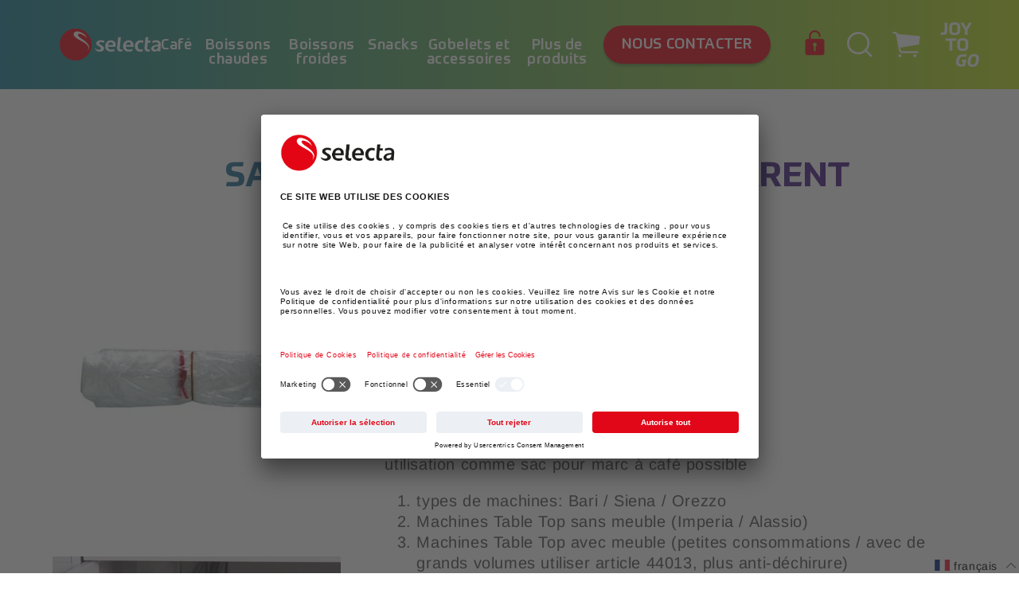

--- FILE ---
content_type: text/html; charset=utf-8
request_url: https://shop.selecta.ch/fr/products/abfallbeutel-30l-transparent
body_size: 45138
content:
<!doctype html>
<html class="no-js" lang="fr">
  <head>
    <meta charset="utf-8">
    <meta http-equiv="X-UA-Compatible" content="IE=edge">
    <meta name="viewport" content="width=device-width,initial-scale=1">
    <meta name="theme-color" content="">
    <link rel="canonical" href="https://shop.selecta.ch/fr/products/abfallbeutel-30l-transparent">
    <link rel="preconnect" href="https://cdn.shopify.com" crossorigin><link rel="preconnect" href="//app.usercentrics.eu">
      <link rel="preconnect" href="//api.usercentrics.eu">
      <link rel="preload" href="//app.usercentrics.eu/browser-ui/latest/loader.js" as="script"><script src="http://ajax.googleapis.com/ajax/libs/jquery/1.7.1/jquery.min.js" type="text/javascript"></script><link rel="icon" type="image/png" href="//shop.selecta.ch/cdn/shop/files/selecta-favicon-2_32x32_3d17e54e-c0c5-46df-9f9f-e74efa1d738e_32x32.png?v=1651229365"><link rel="preconnect" href="https://fonts.shopifycdn.com" crossorigin><title>
      Sacs à ordures 30 l transparent
 &ndash; Selecta CH</title>

    

<script>

  window.dataLayer = window.dataLayer || [];

  window.dataLayer.push({
    random: Math.random().toString(36).substr(2,9),
    timestamp: new Date().getTime(),
    page_type: "product"
  });

  window.dataLayer.push({
            "visitorType": "Guest",
            "customerLoggedIn": false
        });

  

    window.dataLayer.push({ ecommerce: null });
    window.dataLayer.push({
      event: "view_item",
      ecommerce: {
          items: [

  {
    "item_id": "CH_44002",
    "item_name": "Sacs à ordures 30 l transparent",
    "affiliation": "Selecta CH",
    "currency": "CHF",
    "discount": 0.0,
    "item_brand": "Selecta CH",
    "item_category": "",
    "item_variant": "",
    "price": 1.1,
    "quantity": 1
  }]
      }
    });

    document.addEventListener('variant_changed', e => {
      try {
        window.dataLayer.push({ ecommerce: null });
        window.dataLayer.push({
          event: "view_item",
          ecommerce: {
              items: [JSON.parse(document.querySelector('[data-item-data-layer]').innerHTML)]
          }
        });
      } catch(err) { }
    });

    document.addEventListener('add_to_cart', e => {
      try {
        window.dataLayer.push({ ecommerce: null });
        window.dataLayer.push({
          event: "add_to_cart",
          ecommerce: {
              items: [JSON.parse(document.querySelector('[data-item-data-layer]').innerHTML)]
          }
        });
      } catch(err) { }
    });

  

  

  
  
  

    ['view_cart','begin_checkout'].forEach(eventName => {
      document.addEventListener(eventName, () => {
        try {
          window.dataLayer.push({ ecommerce: null });
          const layer = {
            event: eventName,
            ecommerce: {
                items: Array.from(document.querySelectorAll('[id*="CartItem-"]')).map(
                  (el,i) => {
                    try {
                      const o = JSON.parse(el.querySelector(`[data-item-data-layer]`).innerHTML);
                      o.index = i;
                      return o;
                    } catch(err) { }
                  }
                ).filter(o => o)
            }
          };
          layer.ecommerce.currency = "CHF";
          layer.ecommerce.value = parseFloat(document.querySelector('[data-cart-total-price]').getAttribute('data-cart-total-price'));
          window.dataLayer.push(layer);
        } catch(err) { 
          console.log(err);
        }
      });
    });

    document.addEventListener('remove_from_cart', e => {
      try {
        window.dataLayer.push({ ecommerce: null });
        window.dataLayer.push({
          event: "remove_from_cart",
          ecommerce: {
              items: [e.payload]
          }
        });
      } catch(err) { }
    });

  

</script>
    <script id="usercentrics-cmp" src="https://app.usercentrics.eu/browser-ui/latest/loader.js" data-settings-id="HnE6ksxZG" async></script><!-- Google Tag Manager -->
    <!-- Usercentrics take care of activating this script(changing the type to javascript) - depending on the user consent -->
    <script type="text/plain" data-usercentrics="Google Tag Manager">
        (function(w,d,s,l,i){w[l]=w[l]||[];w[l].push({'gtm.start':
        new Date().getTime(),event:'gtm.js'});var f=d.getElementsByTagName(s)[0],
        j=d.createElement(s),dl=l!='dataLayer'?'&l='+l:'';j.async=true;j.src=
        'https://www.googletagmanager.com/gtm.js?id='+i+dl;f.parentNode.insertBefore(j,f);
        })(window,document,'script','dataLayer','GTM-WG3DB6D');
    </script>
    <!-- End Google Tag Manager -->

    
      <meta name="description" content="PE-Light-Plus, Rolle à 30 Btl.">
    

    

<meta property="og:site_name" content="Selecta CH">
<meta property="og:url" content="https://shop.selecta.ch/fr/products/abfallbeutel-30l-transparent">
<meta property="og:title" content="Sacs à ordures 30 l transparent">
<meta property="og:type" content="product">
<meta property="og:description" content="PE-Light-Plus, Rolle à 30 Btl."><meta property="og:image" content="http://shop.selecta.ch/cdn/shop/products/ch_44002_59c1f6cb-0ad3-421b-981d-8590eac3decc.jpg?v=1646314200">
  <meta property="og:image:secure_url" content="https://shop.selecta.ch/cdn/shop/products/ch_44002_59c1f6cb-0ad3-421b-981d-8590eac3decc.jpg?v=1646314200">
  <meta property="og:image:width" content="364">
  <meta property="og:image:height" content="350"><meta property="og:price:amount" content="1.10">
    <meta property="og:price:currency" content="CHF"><meta name="twitter:card" content="summary_large_image">
<meta name="twitter:title" content="Sacs à ordures 30 l transparent">
<meta name="twitter:description" content="PE-Light-Plus, Rolle à 30 Btl.">


    <script src="//shop.selecta.ch/cdn/shop/t/115/assets/global.js?v=163936786360895849311715172752" defer="defer"></script>
    <script src="//shop.selecta.ch/cdn/shop/t/115/assets/css_browser_selector.js?v=126441475724416692671715172752" defer="defer"></script>
    <script>window.performance && window.performance.mark && window.performance.mark('shopify.content_for_header.start');</script><meta id="shopify-digital-wallet" name="shopify-digital-wallet" content="/55479533700/digital_wallets/dialog">
<link rel="alternate" hreflang="x-default" href="https://shop.selecta.ch/products/abfallbeutel-30l-transparent">
<link rel="alternate" hreflang="de-CH" href="https://shop.selecta.ch/products/abfallbeutel-30l-transparent">
<link rel="alternate" hreflang="it-CH" href="https://shop.selecta.ch/it/products/abfallbeutel-30l-transparent">
<link rel="alternate" hreflang="fr-CH" href="https://shop.selecta.ch/fr/products/abfallbeutel-30l-transparent">
<link rel="alternate" type="application/json+oembed" href="https://shop.selecta.ch/fr/products/abfallbeutel-30l-transparent.oembed">
<script async="async" src="/checkouts/internal/preloads.js?locale=fr-CH"></script>
<script id="shopify-features" type="application/json">{"accessToken":"cc3d9ef984bc04cf19a3162ea9c1c875","betas":["rich-media-storefront-analytics"],"domain":"shop.selecta.ch","predictiveSearch":true,"shopId":55479533700,"locale":"fr"}</script>
<script>var Shopify = Shopify || {};
Shopify.shop = "selecta-ch.myshopify.com";
Shopify.locale = "fr";
Shopify.currency = {"active":"CHF","rate":"1.0"};
Shopify.country = "CH";
Shopify.theme = {"name":"Dario-StrikePrices","id":129059422340,"schema_name":"Dawn","schema_version":"2.2.0","theme_store_id":null,"role":"main"};
Shopify.theme.handle = "null";
Shopify.theme.style = {"id":null,"handle":null};
Shopify.cdnHost = "shop.selecta.ch/cdn";
Shopify.routes = Shopify.routes || {};
Shopify.routes.root = "/fr/";</script>
<script type="module">!function(o){(o.Shopify=o.Shopify||{}).modules=!0}(window);</script>
<script>!function(o){function n(){var o=[];function n(){o.push(Array.prototype.slice.apply(arguments))}return n.q=o,n}var t=o.Shopify=o.Shopify||{};t.loadFeatures=n(),t.autoloadFeatures=n()}(window);</script>
<script id="shop-js-analytics" type="application/json">{"pageType":"product"}</script>
<script defer="defer" async type="module" src="//shop.selecta.ch/cdn/shopifycloud/shop-js/modules/v2/client.init-shop-cart-sync_CK653pj-.fr.esm.js"></script>
<script defer="defer" async type="module" src="//shop.selecta.ch/cdn/shopifycloud/shop-js/modules/v2/chunk.common_THX2l5vq.esm.js"></script>
<script type="module">
  await import("//shop.selecta.ch/cdn/shopifycloud/shop-js/modules/v2/client.init-shop-cart-sync_CK653pj-.fr.esm.js");
await import("//shop.selecta.ch/cdn/shopifycloud/shop-js/modules/v2/chunk.common_THX2l5vq.esm.js");

  window.Shopify.SignInWithShop?.initShopCartSync?.({"fedCMEnabled":true,"windoidEnabled":true});

</script>
<script>(function() {
  var isLoaded = false;
  function asyncLoad() {
    if (isLoaded) return;
    isLoaded = true;
    var urls = ["https:\/\/lac.sfapp.magefan.top\/js\/scripttags\/assistance\/init.js?shop=selecta-ch.myshopify.com","https:\/\/account-invite.merchantyard.com\/js\/integrations\/script.js?v=4148\u0026shop=selecta-ch.myshopify.com"];
    for (var i = 0; i < urls.length; i++) {
      var s = document.createElement('script');
      s.type = 'text/javascript';
      s.async = true;
      s.src = urls[i];
      var x = document.getElementsByTagName('script')[0];
      x.parentNode.insertBefore(s, x);
    }
  };
  if(window.attachEvent) {
    window.attachEvent('onload', asyncLoad);
  } else {
    window.addEventListener('load', asyncLoad, false);
  }
})();</script>
<script id="__st">var __st={"a":55479533700,"offset":3600,"reqid":"99e84534-5600-4741-a46a-42564514649f-1767482203","pageurl":"shop.selecta.ch\/fr\/products\/abfallbeutel-30l-transparent","u":"d4654f3ef384","p":"product","rtyp":"product","rid":6681609044100};</script>
<script>window.ShopifyPaypalV4VisibilityTracking = true;</script>
<script id="captcha-bootstrap">!function(){'use strict';const t='contact',e='account',n='new_comment',o=[[t,t],['blogs',n],['comments',n],[t,'customer']],c=[[e,'customer_login'],[e,'guest_login'],[e,'recover_customer_password'],[e,'create_customer']],r=t=>t.map((([t,e])=>`form[action*='/${t}']:not([data-nocaptcha='true']) input[name='form_type'][value='${e}']`)).join(','),a=t=>()=>t?[...document.querySelectorAll(t)].map((t=>t.form)):[];function s(){const t=[...o],e=r(t);return a(e)}const i='password',u='form_key',d=['recaptcha-v3-token','g-recaptcha-response','h-captcha-response',i],f=()=>{try{return window.sessionStorage}catch{return}},m='__shopify_v',_=t=>t.elements[u];function p(t,e,n=!1){try{const o=window.sessionStorage,c=JSON.parse(o.getItem(e)),{data:r}=function(t){const{data:e,action:n}=t;return t[m]||n?{data:e,action:n}:{data:t,action:n}}(c);for(const[e,n]of Object.entries(r))t.elements[e]&&(t.elements[e].value=n);n&&o.removeItem(e)}catch(o){console.error('form repopulation failed',{error:o})}}const l='form_type',E='cptcha';function T(t){t.dataset[E]=!0}const w=window,h=w.document,L='Shopify',v='ce_forms',y='captcha';let A=!1;((t,e)=>{const n=(g='f06e6c50-85a8-45c8-87d0-21a2b65856fe',I='https://cdn.shopify.com/shopifycloud/storefront-forms-hcaptcha/ce_storefront_forms_captcha_hcaptcha.v1.5.2.iife.js',D={infoText:'Protégé par hCaptcha',privacyText:'Confidentialité',termsText:'Conditions'},(t,e,n)=>{const o=w[L][v],c=o.bindForm;if(c)return c(t,g,e,D).then(n);var r;o.q.push([[t,g,e,D],n]),r=I,A||(h.body.append(Object.assign(h.createElement('script'),{id:'captcha-provider',async:!0,src:r})),A=!0)});var g,I,D;w[L]=w[L]||{},w[L][v]=w[L][v]||{},w[L][v].q=[],w[L][y]=w[L][y]||{},w[L][y].protect=function(t,e){n(t,void 0,e),T(t)},Object.freeze(w[L][y]),function(t,e,n,w,h,L){const[v,y,A,g]=function(t,e,n){const i=e?o:[],u=t?c:[],d=[...i,...u],f=r(d),m=r(i),_=r(d.filter((([t,e])=>n.includes(e))));return[a(f),a(m),a(_),s()]}(w,h,L),I=t=>{const e=t.target;return e instanceof HTMLFormElement?e:e&&e.form},D=t=>v().includes(t);t.addEventListener('submit',(t=>{const e=I(t);if(!e)return;const n=D(e)&&!e.dataset.hcaptchaBound&&!e.dataset.recaptchaBound,o=_(e),c=g().includes(e)&&(!o||!o.value);(n||c)&&t.preventDefault(),c&&!n&&(function(t){try{if(!f())return;!function(t){const e=f();if(!e)return;const n=_(t);if(!n)return;const o=n.value;o&&e.removeItem(o)}(t);const e=Array.from(Array(32),(()=>Math.random().toString(36)[2])).join('');!function(t,e){_(t)||t.append(Object.assign(document.createElement('input'),{type:'hidden',name:u})),t.elements[u].value=e}(t,e),function(t,e){const n=f();if(!n)return;const o=[...t.querySelectorAll(`input[type='${i}']`)].map((({name:t})=>t)),c=[...d,...o],r={};for(const[a,s]of new FormData(t).entries())c.includes(a)||(r[a]=s);n.setItem(e,JSON.stringify({[m]:1,action:t.action,data:r}))}(t,e)}catch(e){console.error('failed to persist form',e)}}(e),e.submit())}));const S=(t,e)=>{t&&!t.dataset[E]&&(n(t,e.some((e=>e===t))),T(t))};for(const o of['focusin','change'])t.addEventListener(o,(t=>{const e=I(t);D(e)&&S(e,y())}));const B=e.get('form_key'),M=e.get(l),P=B&&M;t.addEventListener('DOMContentLoaded',(()=>{const t=y();if(P)for(const e of t)e.elements[l].value===M&&p(e,B);[...new Set([...A(),...v().filter((t=>'true'===t.dataset.shopifyCaptcha))])].forEach((e=>S(e,t)))}))}(h,new URLSearchParams(w.location.search),n,t,e,['guest_login'])})(!1,!0)}();</script>
<script integrity="sha256-4kQ18oKyAcykRKYeNunJcIwy7WH5gtpwJnB7kiuLZ1E=" data-source-attribution="shopify.loadfeatures" defer="defer" src="//shop.selecta.ch/cdn/shopifycloud/storefront/assets/storefront/load_feature-a0a9edcb.js" crossorigin="anonymous"></script>
<script data-source-attribution="shopify.dynamic_checkout.dynamic.init">var Shopify=Shopify||{};Shopify.PaymentButton=Shopify.PaymentButton||{isStorefrontPortableWallets:!0,init:function(){window.Shopify.PaymentButton.init=function(){};var t=document.createElement("script");t.src="https://shop.selecta.ch/cdn/shopifycloud/portable-wallets/latest/portable-wallets.fr.js",t.type="module",document.head.appendChild(t)}};
</script>
<script data-source-attribution="shopify.dynamic_checkout.buyer_consent">
  function portableWalletsHideBuyerConsent(e){var t=document.getElementById("shopify-buyer-consent"),n=document.getElementById("shopify-subscription-policy-button");t&&n&&(t.classList.add("hidden"),t.setAttribute("aria-hidden","true"),n.removeEventListener("click",e))}function portableWalletsShowBuyerConsent(e){var t=document.getElementById("shopify-buyer-consent"),n=document.getElementById("shopify-subscription-policy-button");t&&n&&(t.classList.remove("hidden"),t.removeAttribute("aria-hidden"),n.addEventListener("click",e))}window.Shopify?.PaymentButton&&(window.Shopify.PaymentButton.hideBuyerConsent=portableWalletsHideBuyerConsent,window.Shopify.PaymentButton.showBuyerConsent=portableWalletsShowBuyerConsent);
</script>
<script data-source-attribution="shopify.dynamic_checkout.cart.bootstrap">document.addEventListener("DOMContentLoaded",(function(){function t(){return document.querySelector("shopify-accelerated-checkout-cart, shopify-accelerated-checkout")}if(t())Shopify.PaymentButton.init();else{new MutationObserver((function(e,n){t()&&(Shopify.PaymentButton.init(),n.disconnect())})).observe(document.body,{childList:!0,subtree:!0})}}));
</script>
<script id="sections-script" data-sections="main-product,header,footer" defer="defer" src="//shop.selecta.ch/cdn/shop/t/115/compiled_assets/scripts.js?32993"></script>
<script>window.performance && window.performance.mark && window.performance.mark('shopify.content_for_header.end');</script><script type="text/javascript">
  window.GloboMenuMoneyFormat = "CHF {{amount}}";
  window.shopCurrency = "CHF";
  window.GloboMenuCustomer = false;
  window.assetsUrl = '//shop.selecta.ch/cdn/shop/t/115/assets/';
  window.filesUrl = '//shop.selecta.ch/cdn/shop/files/';
  window.GloboMenuSignature = 'f390b681f22eae1c831988014cce13e4';
  window.GloboMenuTimestamp = 1647851045;
  window.hasMegamenu  = false;
  window.gmml = false;
  window.GloboMenuLinklists = {"main-menu": [{'url' :"\/fr\/collections\/kaffee", 'title': "Café"},{'url' :"\/fr\/collections\/heissgetranke", 'title': "Boissons chaudes"},{'url' :"\/fr\/collections\/kaltgetranke", 'title': "Boissons froides"},{'url' :"\/fr\/collections\/snacks", 'title': "Snacks"},{'url' :"\/fr\/collections\/becher-und-zubehor", 'title': "Gobelets et accessoires"},{'url' :"\/fr\/collections\/weitere-produkte", 'title': "Plus de produits"}],"footer": [{'url' :"\/fr\/pages\/contact", 'title': "Contactez"},{'url' :"https:\/\/www.selecta.com\/int\/en\/selecta-group\/about-us", 'title': "Über Selecta"},{'url' :"\/fr\/pages\/faq", 'title': "FAQ"},{'url' :"https:\/\/shop.selecta.ch\/account\/login", 'title': "Login"}],"hauptmenu": [{'url' :"\/fr\/collections\/all", 'title': "Produits"}],"language-menu": [{'url' :"\/fr#", 'title': "Austria"},{'url' :"\/fr#", 'title': "France"},{'url' :"\/fr#", 'title': "Italy"},{'url' :"\/fr#", 'title': "Norway"},{'url' :"\/fr#", 'title': "Belgium"},{'url' :"\/fr#", 'title': "Germany"},{'url' :"\/fr#", 'title': "Lichtenstein"},{'url' :"\/fr#", 'title': "Spain"},{'url' :"\/fr#", 'title': "Denmark"},{'url' :"\/fr#", 'title': "Great Britain "},{'url' :"\/fr#", 'title': "Luxembourg"},{'url' :"\/fr#", 'title': "Sweden"},{'url' :"\/fr#", 'title': "Finland"},{'url' :"\/fr#", 'title': "Ireland"},{'url' :"\/fr#", 'title': "Switzerland"},{'url' :"\/fr#", 'title': "Netherlands"},{'url' :"\/fr#", 'title': "All other countries"}],"legal-menu": [{'url' :"\/fr\/policies\/legal-notice", 'title': "Mentions légales"},{'url' :"\/fr\/policies\/privacy-policy", 'title': "Protection des données"},{'url' :"\/fr\/policies\/terms-of-service", 'title': "AGBs"},{'url' :"\/fr\/policies\/shipping-policy", 'title': "Expédition"}],"mobile-languages-menu": [{'url' :"\/fr#it", 'title': "IT"},{'url' :"\/fr#fr", 'title': "FR"},{'url' :"\/fr#de", 'title': "DE"}],"customer-account-main-menu": [{'url' :"\/fr", 'title': "Einkaufen"},{'url' :"https:\/\/shopify.com\/55479533700\/account\/orders?locale=fr\u0026region_country=CH", 'title': "Orders"}]};
  window.menuRootUrl = "/fr";
</script>
<script src="//shop.selecta.ch/cdn/shop/t/115/assets/globo.menu.items.js?v=71121259163002600161715172752"></script>
<script type="text/javascript">
  window.GloboMenuConfig = window.GloboMenuConfig || {}
  window.GloboMenuConfig.hasCarousel = false;
  window.GloboMenuConfig.products = window.GloboMenuConfig.products || {};
  window.GloboMenuConfig.collections = window.GloboMenuConfig.collections || {};
  window.GloboMenuConfig.pages = window.GloboMenuConfig.pages || {};
  window.GloboMenuConfig.curLocale = "fr";
  window.GloboMenuConfig.GloboMenuLocale = "fr";
  window.GloboMenuConfig.locale = "de";
  window.GloboMenuConfig.isMultiCurrency  = false;
  window.GloboMenuConfig.GloboMenuMissingProducts = [];
  </script>

<script defer src="//shop.selecta.ch/cdn/shop/t/115/assets/globo.menu.app.js?v=105226758521386945961715172752"></script>
<link rel="preload stylesheet" href="//shop.selecta.ch/cdn/shop/t/115/assets/globo.menu.css?v=57147196898109246991715172752" as="style">



    <style data-shopify>
      @font-face {
  font-family: Assistant;
  font-weight: 400;
  font-style: normal;
  font-display: swap;
  src: url("//shop.selecta.ch/cdn/fonts/assistant/assistant_n4.9120912a469cad1cc292572851508ca49d12e768.woff2") format("woff2"),
       url("//shop.selecta.ch/cdn/fonts/assistant/assistant_n4.6e9875ce64e0fefcd3f4446b7ec9036b3ddd2985.woff") format("woff");
}

      @font-face {
  font-family: Assistant;
  font-weight: 700;
  font-style: normal;
  font-display: swap;
  src: url("//shop.selecta.ch/cdn/fonts/assistant/assistant_n7.bf44452348ec8b8efa3aa3068825305886b1c83c.woff2") format("woff2"),
       url("//shop.selecta.ch/cdn/fonts/assistant/assistant_n7.0c887fee83f6b3bda822f1150b912c72da0f7b64.woff") format("woff");
}

      
      
      @font-face {
  font-family: Assistant;
  font-weight: 400;
  font-style: normal;
  font-display: swap;
  src: url("//shop.selecta.ch/cdn/fonts/assistant/assistant_n4.9120912a469cad1cc292572851508ca49d12e768.woff2") format("woff2"),
       url("//shop.selecta.ch/cdn/fonts/assistant/assistant_n4.6e9875ce64e0fefcd3f4446b7ec9036b3ddd2985.woff") format("woff");
}


      /* arimo-regular - latin */
      @font-face {
        font-family: 'Arimo'; src:
        url(//shop.selecta.ch/cdn/shop/t/115/assets/arimo-v17-latin-regular.woff2?v=14645030197236138801715172752) format('woff2'), /* Super Modern Browsers */
        url(//shop.selecta.ch/cdn/shop/t/115/assets/arimo-v17-latin-regular.woff?v=108405876089371499031715172752) format('woff'), /* Modern Browsers */
        url(//shop.selecta.ch/cdn/shop/t/115/assets/arimo-v17-latin-regular.ttf?v=41116589384767054881715172752) format('truetype'); /* Safari, Android, iOS */
        font-weight: 400; font-style: normal; font-display: swap;
      }

      /* arimo-700 - latin */
      @font-face {
        font-family: 'Arimo'; src:
        url(//shop.selecta.ch/cdn/shop/t/115/assets/arimo-v17-latin-700.woff2?v=145859676081289147241715172752) format('woff2'), /* Super Modern Browsers */
        url(//shop.selecta.ch/cdn/shop/t/115/assets/arimo-v17-latin-700.woff?v=124019989101946404711715172752) format('woff'), /* Modern Browsers */
        url(//shop.selecta.ch/cdn/shop/t/115/assets/arimo-v17-latin-700.ttf?v=63305555742285784661715172752) format('truetype'); /* Safari, Android, iOS */
        font-weight: 700; font-style: normal; font-display: swap;
      }

      @font-face {
        font-family: 'Prometo'; src:
        url("//shop.selecta.ch/cdn/shop/t/115/assets/Prometo-Thin.eot?v=65402872042018081441715172752"); src:
        url("//shop.selecta.ch/cdn/shop/t/115/assets/Prometo-Thin.eot?v=65402872042018081441715172752")
        format('embedded-opentype'),
        url("//shop.selecta.ch/cdn/shop/t/115/assets/Prometo-Thin.woff2?v=19050245993809216391715172752") format('woff2'),
        url("//shop.selecta.ch/cdn/shop/t/115/assets/Prometo-Thin.woff?v=56928565749533489761715172752") format('woff'),
        url("//shop.selecta.ch/cdn/shop/t/115/assets/Prometo-Thin.ttf?v=182453225278714678011715172752") format('truetype');
        font-weight: 100; font-style: normal; font-display: swap;
      }
      @font-face {
        font-family: 'Prometo'; src:
        url("//shop.selecta.ch/cdn/shop/t/115/assets/Prometo-Light.eot?v=92617502711772627691715172752"); src:
        url("//shop.selecta.ch/cdn/shop/t/115/assets/Prometo-Light.eot?v=92617502711772627691715172752")
        format('embedded-opentype'),
        url("//shop.selecta.ch/cdn/shop/t/115/assets/Prometo-Light.woff2?v=40021399654533759441715172752") format('woff2'),
        url("//shop.selecta.ch/cdn/shop/t/115/assets/Prometo-Light.woff?v=148703790542707883301715172752") format('woff'),
        url("//shop.selecta.ch/cdn/shop/t/115/assets/Prometo-Light.ttf?v=1954625965057569611715172752") format('truetype');
        font-weight: 300; font-style: normal; font-display: swap;
      }
      @font-face {
        font-family: 'Prometo'; src:
        url("//shop.selecta.ch/cdn/shop/t/115/assets/Prometo.eot?v=91541416723689084721715172752"); src:
        url("//shop.selecta.ch/cdn/shop/t/115/assets/Prometo.eot?v=91541416723689084721715172752")
        format('embedded-opentype'), url("//shop.selecta.ch/cdn/shop/t/115/assets/Prometo.woff2?v=35234754398370224631715172752")
        format('woff2'), url("//shop.selecta.ch/cdn/shop/t/115/assets/Prometo.woff?v=39975727976040833681715172752") format('woff'),
        url("//shop.selecta.ch/cdn/shop/t/115/assets/Prometo.ttf?v=125480380342658629841715172752") format('truetype'); font-weight:
        normal; font-style: normal; font-display: swap; 
      }
      @font-face {
        font-family: 'Prometo'; src:
        url("//shop.selecta.ch/cdn/shop/t/115/assets/Prometo-Medium.eot?v=63111265765299065381715172752"); src:
        url("//shop.selecta.ch/cdn/shop/t/115/assets/Prometo-Medium.eot?v=63111265765299065381715172752")
        format('embedded-opentype'),
        url("//shop.selecta.ch/cdn/shop/t/115/assets/Prometo-Medium.woff2?v=110512324075141921301715172752") format('woff2'),
        url("//shop.selecta.ch/cdn/shop/t/115/assets/Prometo-Medium.woff?v=93349671247853816711715172752") format('woff'),
        url("//shop.selecta.ch/cdn/shop/t/115/assets/Prometo-Medium.ttf?v=1383862155089058391715172752") format('truetype');
        font-weight: 500; font-style: normal; font-display: swap;
      }
      @font-face {
        font-family: 'Prometo'; src:
        url("//shop.selecta.ch/cdn/shop/t/115/assets/Prometo-Bold.eot?v=46440370303569439961715172752"); src:
        url('"//shop.selecta.ch/cdn/shop/t/115/assets/Prometo-Bold.eot?v=46440370303569439961715172752"')
        format('embedded-opentype'),
        url("//shop.selecta.ch/cdn/shop/t/115/assets/Prometo-Bold.woff2?v=168192406986798802911715172752") format('woff2'),
        url("//shop.selecta.ch/cdn/shop/t/115/assets/Prometo-Bold.woff?v=86386836311263569081715172752") format('woff'),
        url("//shop.selecta.ch/cdn/shop/t/115/assets/Prometo-Bold.ttf?v=110930176931900944291715172752") format('truetype');
        font-weight: 700; font-style: normal; font-display: swap;
      }
      @font-face {
        font-family: 'Prometo'; src:
        url("//shop.selecta.ch/cdn/shop/t/115/assets/Prometo-Black.eot?v=34471005827083180991715172752"); src:
        url("//shop.selecta.ch/cdn/shop/t/115/assets/Prometo-Black.eot?v=34471005827083180991715172752")
        format('embedded-opentype'),
        url("//shop.selecta.ch/cdn/shop/t/115/assets/Prometo-Black.woff2?v=122571136474920484571715172752") format('woff2'),
        url("//shop.selecta.ch/cdn/shop/t/115/assets/Prometo-Black.woff?v=48865964321906667591715172752") format('woff'),
        url("//shop.selecta.ch/cdn/shop/t/115/assets/Prometo-Black.ttf?v=122845416933778386351715172752") format('truetype');
        font-weight: 900; font-style: normal; font-display: swap;
      }

      :root {
        --font-body-family: 'Arimo', sans-serif;
        --font-body-style: normal;
        --font-body-weight: 300;

        --font-heading-family: 'Prometo', serif;
        --font-heading-style: normal;
        --font-heading-weight: 700;

        --font-headline-1-prometo-desktop: normal normal bold 108px / 1 'Prometo', serif;
        --font-headline-1-prometo-mobile: normal normal bold 46px / 1 'Prometo', serif;
        --font-headline-2-prometo-desktop: normal normal bold 56px / 1 'Prometo', serif;
        --font-headline-2-prometo-tablet: normal normal bold 60px / 1 'Prometo', serif;
        --font-headline-2-prometo-mobile: normal normal bold 30px / 1.27 'Prometo', serif;
        --font-headline-3-prometo-desktop: normal normal bold 24px / 1.33 'Prometo', serif;
        --font-headline-3-prometo-mobile: normal normal bold 20px / 1.3 'Prometo', serif;
        --font-headline-4-prometo-desktop: normal normal bold 20px / 1.2 'Prometo', serif;
        --font-headline-4-prometo-mobile: normal normal bold 18px / 1.33 'Prometo', serif;
        --font-headline-5-prometo-desktop: normal normal 500 18px / 1 'Prometo', serif;
        --font-headline-5-prometo-mobile: normal normal 500 14px / 1.14 'Prometo', serif;

        --font-body-desktop: normal normal normal 32px / 1.19 'Arimo', sans-serif;
        --font-body-mobile: normal normal normal 16px / 1.38 'Arimo', sans-serif;

        --font-body-small-desktop: normal normal normal 20px / 1.3 'Arimo', sans-serif;
        --font-body-small-mobile: normal normal normal 16px / 1.3 'Arimo', sans-serif;

        --color-base-text: 18, 18, 18;
        --color-base-background-1: 255, 255, 255;
        --color-base-background-2: 243, 243, 243;
        --color-base-solid-button-labels: 255, 255, 255;
        --color-base-outline-button-labels: 18, 18, 18;
        --color-base-accent-1: 227, 7, 19;
        --color-base-accent-2: 51, 79, 180;
        --payment-terms-background-color: #FFFFFF;

        --gradient-base-background-1: #FFFFFF;
        --gradient-base-background-2: #F3F3F3;
        --gradient-base-accent-1: #e30713;
        --gradient-base-accent-2: #334FB4;

        --page-width: 160rem;
        --page-width-margin: 2rem;

        --color-blue-green: rgb(26, 131, 154);
        --color-yellow: rgb(192, 224, 33);
        --color-red: rgb(227, 6, 19);
        --color-indigo: rgb(80, 3, 127);
        --color-dark-grey: rgb(40, 41, 46);
        --color-cherry-red: rgb(225, 7, 24);
        --color-mango: rgb(255, 158, 37);
        --color-pale-grey: rgb(245, 245, 248);

        --color-gradient-blue_red: linear-gradient(90deg, rgba(80, 3, 127, 1), rgba(225, 7, 24, 1) 100%);
        --color-gradient-blue_yellow: linear-gradient(90deg, rgba(26, 131, 154, 1), rgba(192, 224, 33, 1) 100%);
        --color-gradient-blue: linear-gradient(270deg, rgba(80, 3, 127, 1), rgba(26, 131, 154, 1) 100%);
        --color-gradient-blue-290deg: linear-gradient(290deg, rgba(80, 3, 127, 1), rgba(26, 131, 154, 1) 100%);
      }

      html {
        box-sizing: border-box;
        font-size: 62.5%;
        height: 100%;
      }

      *,
      *::before,
      *::after {
        box-sizing: border-box;
      }


      body {
        display: grid;
        grid-template-rows: auto auto 1fr auto;
        grid-template-columns: 100%;
        min-height: 100%;
        margin: 0;
        font-size: 1.5rem;
        letter-spacing: 0.06rem;
        line-height: 1.3;
        font-family: var(--font-body-family);
        font-style: var(--font-body-style);
        font-weight: var(--font-body-weight);
      }

      @media screen and (min-width: 750px) {
        body {
          font-size: 2rem;
        }
      }
    </style>

    <link href="//shop.selecta.ch/cdn/shop/t/115/assets/base.css?v=21388177307078648071715172752" rel="stylesheet" type="text/css" media="all" />
    <link href="//shop.selecta.ch/cdn/shop/t/115/assets/latori-gmbh-base.css?v=165031595809035870551715172752" rel="stylesheet" type="text/css" media="all" />
<link rel="preload" as="font" href="//shop.selecta.ch/cdn/fonts/assistant/assistant_n4.9120912a469cad1cc292572851508ca49d12e768.woff2" type="font/woff2" crossorigin><link rel="preload" as="font" href="//shop.selecta.ch/cdn/fonts/assistant/assistant_n4.9120912a469cad1cc292572851508ca49d12e768.woff2" type="font/woff2" crossorigin><link rel="stylesheet" href="//shop.selecta.ch/cdn/shop/t/115/assets/component-predictive-search.css?v=47158167076792684921715172752" media="print" onload="this.media='all'"><script>document.documentElement.className = document.documentElement.className.replace('no-js', 'js');</script>
  <!-- Punchout Cloud -->
<script src="https://cdn.cloud.punchoutexpress.com/cloud/assets-shopify/0.2.0/punchout.min.js?v5_2_6" defer="defer"></script>
<style type="text/css">.btn-punchout-cancel {margin-left: 10px;}</style>
<!-- /Punchout Cloud -->

<script type="text/javascript">
window.PunchoutSettings = {
            "cloud_url": "https://cloud.punchoutexpress.com",
            "token": "a28ff8469120f8c852e35cf53933f8f7",
            "checkout_selector": "*[name=\"checkout\"]",
            "checkout_text": "Transférer le panier",
            "cancel_selector": "*[name=\"checkout\"]",
            "cancel_text": "Cancel",
            "hide_selector": "*[name=\"checkout\"],.shopify-payment-button,.additional-checkout-buttons,.additional-checkout-button",
            "cart_container_selector": "#CartContainer,#CartDrawer,#ajaxifyModal"
        };
</script>

<script id="DHATMA_TRACKER" async="true" rel="prefetch" src="https://storage.googleapis.com/pai-analytics-config/tracker.ljl9bn.js?gid=78447875853"></script>
<link href="https://monorail-edge.shopifysvc.com" rel="dns-prefetch">
<script>(function(){if ("sendBeacon" in navigator && "performance" in window) {try {var session_token_from_headers = performance.getEntriesByType('navigation')[0].serverTiming.find(x => x.name == '_s').description;} catch {var session_token_from_headers = undefined;}var session_cookie_matches = document.cookie.match(/_shopify_s=([^;]*)/);var session_token_from_cookie = session_cookie_matches && session_cookie_matches.length === 2 ? session_cookie_matches[1] : "";var session_token = session_token_from_headers || session_token_from_cookie || "";function handle_abandonment_event(e) {var entries = performance.getEntries().filter(function(entry) {return /monorail-edge.shopifysvc.com/.test(entry.name);});if (!window.abandonment_tracked && entries.length === 0) {window.abandonment_tracked = true;var currentMs = Date.now();var navigation_start = performance.timing.navigationStart;var payload = {shop_id: 55479533700,url: window.location.href,navigation_start,duration: currentMs - navigation_start,session_token,page_type: "product"};window.navigator.sendBeacon("https://monorail-edge.shopifysvc.com/v1/produce", JSON.stringify({schema_id: "online_store_buyer_site_abandonment/1.1",payload: payload,metadata: {event_created_at_ms: currentMs,event_sent_at_ms: currentMs}}));}}window.addEventListener('pagehide', handle_abandonment_event);}}());</script>
<script id="web-pixels-manager-setup">(function e(e,d,r,n,o){if(void 0===o&&(o={}),!Boolean(null===(a=null===(i=window.Shopify)||void 0===i?void 0:i.analytics)||void 0===a?void 0:a.replayQueue)){var i,a;window.Shopify=window.Shopify||{};var t=window.Shopify;t.analytics=t.analytics||{};var s=t.analytics;s.replayQueue=[],s.publish=function(e,d,r){return s.replayQueue.push([e,d,r]),!0};try{self.performance.mark("wpm:start")}catch(e){}var l=function(){var e={modern:/Edge?\/(1{2}[4-9]|1[2-9]\d|[2-9]\d{2}|\d{4,})\.\d+(\.\d+|)|Firefox\/(1{2}[4-9]|1[2-9]\d|[2-9]\d{2}|\d{4,})\.\d+(\.\d+|)|Chrom(ium|e)\/(9{2}|\d{3,})\.\d+(\.\d+|)|(Maci|X1{2}).+ Version\/(15\.\d+|(1[6-9]|[2-9]\d|\d{3,})\.\d+)([,.]\d+|)( \(\w+\)|)( Mobile\/\w+|) Safari\/|Chrome.+OPR\/(9{2}|\d{3,})\.\d+\.\d+|(CPU[ +]OS|iPhone[ +]OS|CPU[ +]iPhone|CPU IPhone OS|CPU iPad OS)[ +]+(15[._]\d+|(1[6-9]|[2-9]\d|\d{3,})[._]\d+)([._]\d+|)|Android:?[ /-](13[3-9]|1[4-9]\d|[2-9]\d{2}|\d{4,})(\.\d+|)(\.\d+|)|Android.+Firefox\/(13[5-9]|1[4-9]\d|[2-9]\d{2}|\d{4,})\.\d+(\.\d+|)|Android.+Chrom(ium|e)\/(13[3-9]|1[4-9]\d|[2-9]\d{2}|\d{4,})\.\d+(\.\d+|)|SamsungBrowser\/([2-9]\d|\d{3,})\.\d+/,legacy:/Edge?\/(1[6-9]|[2-9]\d|\d{3,})\.\d+(\.\d+|)|Firefox\/(5[4-9]|[6-9]\d|\d{3,})\.\d+(\.\d+|)|Chrom(ium|e)\/(5[1-9]|[6-9]\d|\d{3,})\.\d+(\.\d+|)([\d.]+$|.*Safari\/(?![\d.]+ Edge\/[\d.]+$))|(Maci|X1{2}).+ Version\/(10\.\d+|(1[1-9]|[2-9]\d|\d{3,})\.\d+)([,.]\d+|)( \(\w+\)|)( Mobile\/\w+|) Safari\/|Chrome.+OPR\/(3[89]|[4-9]\d|\d{3,})\.\d+\.\d+|(CPU[ +]OS|iPhone[ +]OS|CPU[ +]iPhone|CPU IPhone OS|CPU iPad OS)[ +]+(10[._]\d+|(1[1-9]|[2-9]\d|\d{3,})[._]\d+)([._]\d+|)|Android:?[ /-](13[3-9]|1[4-9]\d|[2-9]\d{2}|\d{4,})(\.\d+|)(\.\d+|)|Mobile Safari.+OPR\/([89]\d|\d{3,})\.\d+\.\d+|Android.+Firefox\/(13[5-9]|1[4-9]\d|[2-9]\d{2}|\d{4,})\.\d+(\.\d+|)|Android.+Chrom(ium|e)\/(13[3-9]|1[4-9]\d|[2-9]\d{2}|\d{4,})\.\d+(\.\d+|)|Android.+(UC? ?Browser|UCWEB|U3)[ /]?(15\.([5-9]|\d{2,})|(1[6-9]|[2-9]\d|\d{3,})\.\d+)\.\d+|SamsungBrowser\/(5\.\d+|([6-9]|\d{2,})\.\d+)|Android.+MQ{2}Browser\/(14(\.(9|\d{2,})|)|(1[5-9]|[2-9]\d|\d{3,})(\.\d+|))(\.\d+|)|K[Aa][Ii]OS\/(3\.\d+|([4-9]|\d{2,})\.\d+)(\.\d+|)/},d=e.modern,r=e.legacy,n=navigator.userAgent;return n.match(d)?"modern":n.match(r)?"legacy":"unknown"}(),u="modern"===l?"modern":"legacy",c=(null!=n?n:{modern:"",legacy:""})[u],f=function(e){return[e.baseUrl,"/wpm","/b",e.hashVersion,"modern"===e.buildTarget?"m":"l",".js"].join("")}({baseUrl:d,hashVersion:r,buildTarget:u}),m=function(e){var d=e.version,r=e.bundleTarget,n=e.surface,o=e.pageUrl,i=e.monorailEndpoint;return{emit:function(e){var a=e.status,t=e.errorMsg,s=(new Date).getTime(),l=JSON.stringify({metadata:{event_sent_at_ms:s},events:[{schema_id:"web_pixels_manager_load/3.1",payload:{version:d,bundle_target:r,page_url:o,status:a,surface:n,error_msg:t},metadata:{event_created_at_ms:s}}]});if(!i)return console&&console.warn&&console.warn("[Web Pixels Manager] No Monorail endpoint provided, skipping logging."),!1;try{return self.navigator.sendBeacon.bind(self.navigator)(i,l)}catch(e){}var u=new XMLHttpRequest;try{return u.open("POST",i,!0),u.setRequestHeader("Content-Type","text/plain"),u.send(l),!0}catch(e){return console&&console.warn&&console.warn("[Web Pixels Manager] Got an unhandled error while logging to Monorail."),!1}}}}({version:r,bundleTarget:l,surface:e.surface,pageUrl:self.location.href,monorailEndpoint:e.monorailEndpoint});try{o.browserTarget=l,function(e){var d=e.src,r=e.async,n=void 0===r||r,o=e.onload,i=e.onerror,a=e.sri,t=e.scriptDataAttributes,s=void 0===t?{}:t,l=document.createElement("script"),u=document.querySelector("head"),c=document.querySelector("body");if(l.async=n,l.src=d,a&&(l.integrity=a,l.crossOrigin="anonymous"),s)for(var f in s)if(Object.prototype.hasOwnProperty.call(s,f))try{l.dataset[f]=s[f]}catch(e){}if(o&&l.addEventListener("load",o),i&&l.addEventListener("error",i),u)u.appendChild(l);else{if(!c)throw new Error("Did not find a head or body element to append the script");c.appendChild(l)}}({src:f,async:!0,onload:function(){if(!function(){var e,d;return Boolean(null===(d=null===(e=window.Shopify)||void 0===e?void 0:e.analytics)||void 0===d?void 0:d.initialized)}()){var d=window.webPixelsManager.init(e)||void 0;if(d){var r=window.Shopify.analytics;r.replayQueue.forEach((function(e){var r=e[0],n=e[1],o=e[2];d.publishCustomEvent(r,n,o)})),r.replayQueue=[],r.publish=d.publishCustomEvent,r.visitor=d.visitor,r.initialized=!0}}},onerror:function(){return m.emit({status:"failed",errorMsg:"".concat(f," has failed to load")})},sri:function(e){var d=/^sha384-[A-Za-z0-9+/=]+$/;return"string"==typeof e&&d.test(e)}(c)?c:"",scriptDataAttributes:o}),m.emit({status:"loading"})}catch(e){m.emit({status:"failed",errorMsg:(null==e?void 0:e.message)||"Unknown error"})}}})({shopId: 55479533700,storefrontBaseUrl: "https://shop.selecta.ch",extensionsBaseUrl: "https://extensions.shopifycdn.com/cdn/shopifycloud/web-pixels-manager",monorailEndpoint: "https://monorail-edge.shopifysvc.com/unstable/produce_batch",surface: "storefront-renderer",enabledBetaFlags: ["2dca8a86","a0d5f9d2"],webPixelsConfigList: [{"id":"245366916","configuration":"{\"config\":\"{\\\"pixel_id\\\":\\\"G-31R9E476NJ\\\",\\\"gtag_events\\\":[{\\\"type\\\":\\\"purchase\\\",\\\"action_label\\\":\\\"G-31R9E476NJ\\\"},{\\\"type\\\":\\\"page_view\\\",\\\"action_label\\\":\\\"G-31R9E476NJ\\\"},{\\\"type\\\":\\\"view_item\\\",\\\"action_label\\\":\\\"G-31R9E476NJ\\\"},{\\\"type\\\":\\\"search\\\",\\\"action_label\\\":\\\"G-31R9E476NJ\\\"},{\\\"type\\\":\\\"add_to_cart\\\",\\\"action_label\\\":\\\"G-31R9E476NJ\\\"},{\\\"type\\\":\\\"begin_checkout\\\",\\\"action_label\\\":\\\"G-31R9E476NJ\\\"},{\\\"type\\\":\\\"add_payment_info\\\",\\\"action_label\\\":\\\"G-31R9E476NJ\\\"}],\\\"enable_monitoring_mode\\\":false}\"}","eventPayloadVersion":"v1","runtimeContext":"OPEN","scriptVersion":"b2a88bafab3e21179ed38636efcd8a93","type":"APP","apiClientId":1780363,"privacyPurposes":[],"dataSharingAdjustments":{"protectedCustomerApprovalScopes":["read_customer_address","read_customer_email","read_customer_name","read_customer_personal_data","read_customer_phone"]}},{"id":"shopify-app-pixel","configuration":"{}","eventPayloadVersion":"v1","runtimeContext":"STRICT","scriptVersion":"0450","apiClientId":"shopify-pixel","type":"APP","privacyPurposes":["ANALYTICS","MARKETING"]},{"id":"shopify-custom-pixel","eventPayloadVersion":"v1","runtimeContext":"LAX","scriptVersion":"0450","apiClientId":"shopify-pixel","type":"CUSTOM","privacyPurposes":["ANALYTICS","MARKETING"]}],isMerchantRequest: false,initData: {"shop":{"name":"Selecta CH","paymentSettings":{"currencyCode":"CHF"},"myshopifyDomain":"selecta-ch.myshopify.com","countryCode":"CH","storefrontUrl":"https:\/\/shop.selecta.ch\/fr"},"customer":null,"cart":null,"checkout":null,"productVariants":[{"price":{"amount":1.1,"currencyCode":"CHF"},"product":{"title":"Sacs à ordures 30 l transparent","vendor":"Selecta CH","id":"6681609044100","untranslatedTitle":"Sacs à ordures 30 l transparent","url":"\/fr\/products\/abfallbeutel-30l-transparent","type":""},"id":"39857988436100","image":{"src":"\/\/shop.selecta.ch\/cdn\/shop\/products\/ch_44002_59c1f6cb-0ad3-421b-981d-8590eac3decc.jpg?v=1646314200"},"sku":"CH_44002","title":"Default Title","untranslatedTitle":"Default Title"}],"purchasingCompany":null},},"https://shop.selecta.ch/cdn","da62cc92w68dfea28pcf9825a4m392e00d0",{"modern":"","legacy":""},{"shopId":"55479533700","storefrontBaseUrl":"https:\/\/shop.selecta.ch","extensionBaseUrl":"https:\/\/extensions.shopifycdn.com\/cdn\/shopifycloud\/web-pixels-manager","surface":"storefront-renderer","enabledBetaFlags":"[\"2dca8a86\", \"a0d5f9d2\"]","isMerchantRequest":"false","hashVersion":"da62cc92w68dfea28pcf9825a4m392e00d0","publish":"custom","events":"[[\"page_viewed\",{}],[\"product_viewed\",{\"productVariant\":{\"price\":{\"amount\":1.1,\"currencyCode\":\"CHF\"},\"product\":{\"title\":\"Sacs à ordures 30 l transparent\",\"vendor\":\"Selecta CH\",\"id\":\"6681609044100\",\"untranslatedTitle\":\"Sacs à ordures 30 l transparent\",\"url\":\"\/fr\/products\/abfallbeutel-30l-transparent\",\"type\":\"\"},\"id\":\"39857988436100\",\"image\":{\"src\":\"\/\/shop.selecta.ch\/cdn\/shop\/products\/ch_44002_59c1f6cb-0ad3-421b-981d-8590eac3decc.jpg?v=1646314200\"},\"sku\":\"CH_44002\",\"title\":\"Default Title\",\"untranslatedTitle\":\"Default Title\"}}]]"});</script><script>
  window.ShopifyAnalytics = window.ShopifyAnalytics || {};
  window.ShopifyAnalytics.meta = window.ShopifyAnalytics.meta || {};
  window.ShopifyAnalytics.meta.currency = 'CHF';
  var meta = {"product":{"id":6681609044100,"gid":"gid:\/\/shopify\/Product\/6681609044100","vendor":"Selecta CH","type":"","handle":"abfallbeutel-30l-transparent","variants":[{"id":39857988436100,"price":110,"name":"Sacs à ordures 30 l transparent","public_title":null,"sku":"CH_44002"}],"remote":false},"page":{"pageType":"product","resourceType":"product","resourceId":6681609044100,"requestId":"99e84534-5600-4741-a46a-42564514649f-1767482203"}};
  for (var attr in meta) {
    window.ShopifyAnalytics.meta[attr] = meta[attr];
  }
</script>
<script class="analytics">
  (function () {
    var customDocumentWrite = function(content) {
      var jquery = null;

      if (window.jQuery) {
        jquery = window.jQuery;
      } else if (window.Checkout && window.Checkout.$) {
        jquery = window.Checkout.$;
      }

      if (jquery) {
        jquery('body').append(content);
      }
    };

    var hasLoggedConversion = function(token) {
      if (token) {
        return document.cookie.indexOf('loggedConversion=' + token) !== -1;
      }
      return false;
    }

    var setCookieIfConversion = function(token) {
      if (token) {
        var twoMonthsFromNow = new Date(Date.now());
        twoMonthsFromNow.setMonth(twoMonthsFromNow.getMonth() + 2);

        document.cookie = 'loggedConversion=' + token + '; expires=' + twoMonthsFromNow;
      }
    }

    var trekkie = window.ShopifyAnalytics.lib = window.trekkie = window.trekkie || [];
    if (trekkie.integrations) {
      return;
    }
    trekkie.methods = [
      'identify',
      'page',
      'ready',
      'track',
      'trackForm',
      'trackLink'
    ];
    trekkie.factory = function(method) {
      return function() {
        var args = Array.prototype.slice.call(arguments);
        args.unshift(method);
        trekkie.push(args);
        return trekkie;
      };
    };
    for (var i = 0; i < trekkie.methods.length; i++) {
      var key = trekkie.methods[i];
      trekkie[key] = trekkie.factory(key);
    }
    trekkie.load = function(config) {
      trekkie.config = config || {};
      trekkie.config.initialDocumentCookie = document.cookie;
      var first = document.getElementsByTagName('script')[0];
      var script = document.createElement('script');
      script.type = 'text/javascript';
      script.onerror = function(e) {
        var scriptFallback = document.createElement('script');
        scriptFallback.type = 'text/javascript';
        scriptFallback.onerror = function(error) {
                var Monorail = {
      produce: function produce(monorailDomain, schemaId, payload) {
        var currentMs = new Date().getTime();
        var event = {
          schema_id: schemaId,
          payload: payload,
          metadata: {
            event_created_at_ms: currentMs,
            event_sent_at_ms: currentMs
          }
        };
        return Monorail.sendRequest("https://" + monorailDomain + "/v1/produce", JSON.stringify(event));
      },
      sendRequest: function sendRequest(endpointUrl, payload) {
        // Try the sendBeacon API
        if (window && window.navigator && typeof window.navigator.sendBeacon === 'function' && typeof window.Blob === 'function' && !Monorail.isIos12()) {
          var blobData = new window.Blob([payload], {
            type: 'text/plain'
          });

          if (window.navigator.sendBeacon(endpointUrl, blobData)) {
            return true;
          } // sendBeacon was not successful

        } // XHR beacon

        var xhr = new XMLHttpRequest();

        try {
          xhr.open('POST', endpointUrl);
          xhr.setRequestHeader('Content-Type', 'text/plain');
          xhr.send(payload);
        } catch (e) {
          console.log(e);
        }

        return false;
      },
      isIos12: function isIos12() {
        return window.navigator.userAgent.lastIndexOf('iPhone; CPU iPhone OS 12_') !== -1 || window.navigator.userAgent.lastIndexOf('iPad; CPU OS 12_') !== -1;
      }
    };
    Monorail.produce('monorail-edge.shopifysvc.com',
      'trekkie_storefront_load_errors/1.1',
      {shop_id: 55479533700,
      theme_id: 129059422340,
      app_name: "storefront",
      context_url: window.location.href,
      source_url: "//shop.selecta.ch/cdn/s/trekkie.storefront.8f32c7f0b513e73f3235c26245676203e1209161.min.js"});

        };
        scriptFallback.async = true;
        scriptFallback.src = '//shop.selecta.ch/cdn/s/trekkie.storefront.8f32c7f0b513e73f3235c26245676203e1209161.min.js';
        first.parentNode.insertBefore(scriptFallback, first);
      };
      script.async = true;
      script.src = '//shop.selecta.ch/cdn/s/trekkie.storefront.8f32c7f0b513e73f3235c26245676203e1209161.min.js';
      first.parentNode.insertBefore(script, first);
    };
    trekkie.load(
      {"Trekkie":{"appName":"storefront","development":false,"defaultAttributes":{"shopId":55479533700,"isMerchantRequest":null,"themeId":129059422340,"themeCityHash":"15117419984557063825","contentLanguage":"fr","currency":"CHF"},"isServerSideCookieWritingEnabled":true,"monorailRegion":"shop_domain","enabledBetaFlags":["65f19447"]},"Session Attribution":{},"S2S":{"facebookCapiEnabled":false,"source":"trekkie-storefront-renderer","apiClientId":580111}}
    );

    var loaded = false;
    trekkie.ready(function() {
      if (loaded) return;
      loaded = true;

      window.ShopifyAnalytics.lib = window.trekkie;

      var originalDocumentWrite = document.write;
      document.write = customDocumentWrite;
      try { window.ShopifyAnalytics.merchantGoogleAnalytics.call(this); } catch(error) {};
      document.write = originalDocumentWrite;

      window.ShopifyAnalytics.lib.page(null,{"pageType":"product","resourceType":"product","resourceId":6681609044100,"requestId":"99e84534-5600-4741-a46a-42564514649f-1767482203","shopifyEmitted":true});

      var match = window.location.pathname.match(/checkouts\/(.+)\/(thank_you|post_purchase)/)
      var token = match? match[1]: undefined;
      if (!hasLoggedConversion(token)) {
        setCookieIfConversion(token);
        window.ShopifyAnalytics.lib.track("Viewed Product",{"currency":"CHF","variantId":39857988436100,"productId":6681609044100,"productGid":"gid:\/\/shopify\/Product\/6681609044100","name":"Sacs à ordures 30 l transparent","price":"1.10","sku":"CH_44002","brand":"Selecta CH","variant":null,"category":"","nonInteraction":true,"remote":false},undefined,undefined,{"shopifyEmitted":true});
      window.ShopifyAnalytics.lib.track("monorail:\/\/trekkie_storefront_viewed_product\/1.1",{"currency":"CHF","variantId":39857988436100,"productId":6681609044100,"productGid":"gid:\/\/shopify\/Product\/6681609044100","name":"Sacs à ordures 30 l transparent","price":"1.10","sku":"CH_44002","brand":"Selecta CH","variant":null,"category":"","nonInteraction":true,"remote":false,"referer":"https:\/\/shop.selecta.ch\/fr\/products\/abfallbeutel-30l-transparent"});
      }
    });


        var eventsListenerScript = document.createElement('script');
        eventsListenerScript.async = true;
        eventsListenerScript.src = "//shop.selecta.ch/cdn/shopifycloud/storefront/assets/shop_events_listener-3da45d37.js";
        document.getElementsByTagName('head')[0].appendChild(eventsListenerScript);

})();</script>
<script
  defer
  src="https://shop.selecta.ch/cdn/shopifycloud/perf-kit/shopify-perf-kit-2.1.2.min.js"
  data-application="storefront-renderer"
  data-shop-id="55479533700"
  data-render-region="gcp-us-east1"
  data-page-type="product"
  data-theme-instance-id="129059422340"
  data-theme-name="Dawn"
  data-theme-version="2.2.0"
  data-monorail-region="shop_domain"
  data-resource-timing-sampling-rate="10"
  data-shs="true"
  data-shs-beacon="true"
  data-shs-export-with-fetch="true"
  data-shs-logs-sample-rate="1"
  data-shs-beacon-endpoint="https://shop.selecta.ch/api/collect"
></script>
</head>

  <body class="gradient template-product "><!-- Google Tag Manager (noscript) --><noscript>
    <iframe src="https://www.googletagmanager.com/ns.html?id=GTM-WG3DB6D" height="0" width="0" style="display:none;visibility:hidden"></iframe>
</noscript><!-- End Google Tag Manager (noscript) --><a class="skip-to-content-link button visually-hidden" href="#MainContent">
      Ignorer et passer au contenu
    </a>

    <div id="shopify-section-announcement-bar" class="shopify-section">
</div>
    <div id="shopify-section-header" class="shopify-section"><link rel="stylesheet" href="//shop.selecta.ch/cdn/shop/t/115/assets/component-list-menu.css?v=161614383810958508431715172752" media="print" onload="this.media='all'">
<link rel="stylesheet" href="//shop.selecta.ch/cdn/shop/t/115/assets/component-search.css?v=10571863381668923531715172752" media="print" onload="this.media='all'">
<link rel="stylesheet" href="//shop.selecta.ch/cdn/shop/t/115/assets/component-menu-drawer.css?v=147432714861942283211715172752" media="print" onload="this.media='all'">
<link rel="stylesheet" href="//shop.selecta.ch/cdn/shop/t/115/assets/component-cart-notification.css?v=132292170847947549101715172752" media="print" onload="this.media='all'"><link rel="stylesheet" href="//shop.selecta.ch/cdn/shop/t/115/assets/component-price.css?v=179675348558451164521715172752" media="print" onload="this.media='all'">
  <link rel="stylesheet" href="//shop.selecta.ch/cdn/shop/t/115/assets/component-loading-overlay.css?v=166145298286835198611715172752" media="print" onload="this.media='all'"><noscript><link href="//shop.selecta.ch/cdn/shop/t/115/assets/component-list-menu.css?v=161614383810958508431715172752" rel="stylesheet" type="text/css" media="all" /></noscript>
<noscript><link href="//shop.selecta.ch/cdn/shop/t/115/assets/component-search.css?v=10571863381668923531715172752" rel="stylesheet" type="text/css" media="all" /></noscript>
<noscript><link href="//shop.selecta.ch/cdn/shop/t/115/assets/component-menu-drawer.css?v=147432714861942283211715172752" rel="stylesheet" type="text/css" media="all" /></noscript>
<noscript><link href="//shop.selecta.ch/cdn/shop/t/115/assets/component-cart-notification.css?v=132292170847947549101715172752" rel="stylesheet" type="text/css" media="all" /></noscript>

<style>
  header-drawer {
    justify-self: start;
    margin-left: -1.2rem;
  }
  .mega-menu__container {
    display: none;
  }
  [data-menu-toggle-content] {
    height: 0;
    overflow: hidden;
    transition: height ease-in-out 0.5s;
  }
  [data-menu-toggle-content].active {
    height: 200px;
    transition: height ease-in-out 0.5s;
  }
  [data-menu-toggle-header="content_mega_menu_1"].active summary span {
    /* border-bottom: 1px solid #fff; */
    padding-bottom: 5px;
  }

  .is-submenu-opening .menu-drawer--bottom-level-1 {
    display: none;
  }

  @media screen and (min-width: 990px) {
    header-drawer {
      display: none;
    }
    .mega-menu__container {
      display: block;
      background: #fff;
    }
  }

  .menu-drawer-container {
    display: flex;
  }

  .list-menu {
    list-style: none;
    padding: 0;
    margin: 0;
  }

  .list-menu--inline {
    display: inline-flex;
    flex-wrap: wrap;
  }

  summary.list-menu__item {
    padding-right: 2.7rem;
  }

  .list-menu__item {
    display: flex;
    align-items: center;
    line-height: 1.3;
  }

  .list-menu__item--link {
    text-decoration: none;
    padding-bottom: 1rem;
    padding-top: 1rem;
    line-height: 1.8;
  }

  @media screen and (min-width: 750px) {
    .list-menu__item--link {
      padding-bottom: 0.5rem;
      padding-top: 0.5rem;
    }
  }
</style>
<link href="//shop.selecta.ch/cdn/shop/t/115/assets/latori-gmbh-header.scss.css?v=41388042813701039201715172752" rel="stylesheet" type="text/css" media="all" />


<script src="//shop.selecta.ch/cdn/shop/t/115/assets/details-disclosure.js?v=117286199952484470961715172752" defer="defer"></script>
<script src="//shop.selecta.ch/cdn/shop/t/115/assets/details-modal.js?v=28236984606388830511715172752" defer="defer"></script>
<script src="//shop.selecta.ch/cdn/shop/t/115/assets/cart-notification.js?v=45037394330730721121715172752" defer="defer"></script>

<svg xmlns="http://www.w3.org/2000/svg" class="hidden">
  <symbol id="icon-search" viewbox="0 0 18 19" fill="none">
    <path fill-rule="evenodd" clip-rule="evenodd" d="M11.03 11.68A5.784 5.784 0 112.85 3.5a5.784 5.784 0 018.18 8.18zm.26 1.12a6.78 6.78 0 11.72-.7l5.4 5.4a.5.5 0 11-.71.7l-5.41-5.4z" fill="currentColor"/>
  </symbol>

  <symbol id="icon-close" class="icon icon-close" fill="none" viewBox="0 0 18 17">
    <path d="M.865 15.978a.5.5 0 00.707.707l7.433-7.431 7.579 7.282a.501.501 0 00.846-.37.5.5 0 00-.153-.351L9.712 8.546l7.417-7.416a.5.5 0 10-.707-.708L8.991 7.853 1.413.573a.5.5 0 10-.693.72l7.563 7.268-7.418 7.417z" fill="currentColor">
  </symbol>
</svg><sticky-header class="header-wrapper color-background-3 color-mobile-background-1  gradient ">
  <header class="header page-width "><header-drawer data-breakpoint="tablet">
        <details class="menu-drawer-container">
          <summary id="header_icon" class="header__icon header__icon--menu header__icon--summary link focus-inset" aria-label="Menu">
            <span>
              <svg xmlns="http://www.w3.org/2000/svg" aria-hidden="true" focusable="false" role="presentation" class="icon icon-hamburger" fill="none" viewBox="0 0 18 16">
  <path d="M1 .5a.5.5 0 100 1h15.71a.5.5 0 000-1H1zM.5 8a.5.5 0 01.5-.5h15.71a.5.5 0 010 1H1A.5.5 0 01.5 8zm0 7a.5.5 0 01.5-.5h15.71a.5.5 0 010 1H1a.5.5 0 01-.5-.5z" fill="currentColor">
</svg>

              <svg xmlns="http://www.w3.org/2000/svg" aria-hidden="true" focusable="false" role="presentation" class="icon icon-close" fill="none" viewBox="0 0 18 17">
  <path d="M.865 15.978a.5.5 0 00.707.707l7.433-7.431 7.579 7.282a.501.501 0 00.846-.37.5.5 0 00-.153-.351L9.712 8.546l7.417-7.416a.5.5 0 10-.707-.708L8.991 7.853 1.413.573a.5.5 0 10-.693.72l7.563 7.268-7.418 7.417z" fill="currentColor">
</svg>

            </span>
          </summary>
          <div id="menu-drawer" class="menu-drawer motion-reduce" style="background: linear-gradient(90deg, rgba(81, 68, 128, 1), rgba(40, 114, 142, 1) 100%);"  tabindex="-1">
            <div class="menu-drawer__inner-container">
              
              <div class="menu-drawer__navigation-container">
                <nav class="menu-drawer__navigation">
                  <ul class="menu-drawer__menu list-menu" role="list"><li class="menu-drawer__menu-item search__container--mobile"><link href="//shop.selecta.ch/cdn/shop/t/115/assets/latori-gmbh-mega-menu-3.scss.css?v=7678570663547165501715172752" rel="stylesheet" type="text/css" media="all" />
<div class="mega-menu-3__container" data-toogle-height>

  <div class="search__content-toogle" tabindex="-1">
      <predictive-search class="search-modal__form" data-loading-text="Chargement en cours..." data-country-code="CH"><form action="/fr/search" method="get" role="search" class="search search-modal__form">
        <div class="field">
          <input class="search__input field__input" 
            id="Search-In-Modal"
            type="search"
            name="q"
            value=""
            placeholder="Rechercher"role="combobox"
              aria-expanded="false"
              aria-owns="predictive-search-results-list"
              aria-controls="predictive-search-results-list"
              aria-haspopup="listbox"
              aria-autocomplete="list"
              autocorrect="off"
              autocomplete="off"
              autocapitalize="off"
              spellcheck="false">
          <label class="field__label" for="Search-In-Modal">Rechercher</label>
          <input type="hidden" name="options[prefix]" value="last">
          <button class="search__button field__button" aria-label="Recherche">
            
            <svg xmlns="http://www.w3.org/2000/svg" width="27.621" height="27.621" viewBox="0 0 27.621 27.621">
    <defs>
        <style>
            .cls-search-black{fill:none;stroke:#28292e;stroke-linecap:round;stroke-linejoin:round;stroke-width:3px}
        </style>
    </defs>
    <g id="Icon_feather-search" data-name="Icon feather-search" transform="translate(-3 -3)">
        <path id="Pfad_6" data-name="Pfad 6" class="cls-search-black" d="M25.833 15.167A10.667 10.667 0 1 1 15.167 4.5a10.667 10.667 0 0 1 10.666 10.667z"/>
        <path id="Pfad_7" data-name="Pfad 7" class="cls-search-black" d="m30.775 30.775-5.8-5.8" transform="translate(-2.275 -2.275)"/>
    </g>
</svg>
          </button> 
        </div><div class="predictive-search predictive-search--header" tabindex="-1" data-predictive-search>
            <div class="predictive-search__loading-state">
              <svg aria-hidden="true" focusable="false" role="presentation" class="spinner" viewBox="0 0 66 66" xmlns="http://www.w3.org/2000/svg">
                <circle class="path" fill="none" stroke-width="6" cx="33" cy="33" r="30"></circle>
              </svg>
            </div>
          </div>

          <span class="predictive-search-status visually-hidden" role="status" aria-hidden="true"></span></form></predictive-search><button type="button" class="search-modal__close-button remove-search-input-js modal__close-button link link--text focus-inset" aria-label="Fermer">
      <svg class="icon icon-close" aria-hidden="true" focusable="false" role="presentation">
        <use href="#icon-close">
      </svg>
    </button>
  </div>
</div></li><li><details>
                            <summary class="menu-drawer__menu-item list-menu__item link link--text focus-inset">
                              Café
                              <svg class="icon icon-arrow" fill="none" aria-hidden="true" focusable="false" role="presentation" version="1.1" viewBox="0 0 14 14" xmlns="http://www.w3.org/2000/svg">
  <path d="m7 1.5 5.5173 5.5-5.5173 5.5m-5.5173-5.5h11.035" clip-rule="evenodd" fill="none" fill-rule="evenodd" stroke="currentColor" stroke-linecap="round" stroke-linejoin="round" stroke-width="2"/>
</svg>

                            </summary>
                            
                            <div id="link-Café" class="menu-drawer__submenu menu-level-2 motion-reduce" tabindex="-1" style="background: linear-gradient(90deg, rgba(81, 68, 128, 1), rgba(40, 114, 142, 1) 100%);">

                              <div class="menu-drawer__inner-submenu">

                                <button class="menu-drawer__close-button link link--text focus-inset" aria-expanded="true">
                                  <svg class="icon icon-arrow" fill="none" aria-hidden="true" focusable="false" role="presentation" version="1.1" viewBox="0 0 14 14" xmlns="http://www.w3.org/2000/svg">
  <path d="m7 1.5 5.5173 5.5-5.5173 5.5m-5.5173-5.5h11.035" clip-rule="evenodd" fill="none" fill-rule="evenodd" stroke="currentColor" stroke-linecap="round" stroke-linejoin="round" stroke-width="2"/>
</svg>

                                  
                                </button>

                                <ul style="position: relative;" class="menu-drawer__menu list-menu" role="list" tabindex="-1"><li><a href="/fr/collections/lavazza-kaffee-kapseln-und-zubehor" class="menu-drawer__menu-item link link--text list-menu__item focus-inset">
                                          Café Lavazza, capsules et accessoires
                                        </a></li><li><details>
                                          <summary class="menu-drawer__menu-item link link--text list-menu__item focus-inset">
                                            Capsules de café
                                            <svg class="icon icon-arrow" fill="none" aria-hidden="true" focusable="false" role="presentation" version="1.1" viewBox="0 0 14 14" xmlns="http://www.w3.org/2000/svg">
  <path d="m7 1.5 5.5173 5.5-5.5173 5.5m-5.5173-5.5h11.035" clip-rule="evenodd" fill="none" fill-rule="evenodd" stroke="currentColor" stroke-linecap="round" stroke-linejoin="round" stroke-width="2"/>
</svg>

                                          </summary>
                                          <div id="childlink-Capsules de café" class="menu-drawer__submenu menu-level-3 motion-reduce" style="background: linear-gradient(90deg, rgba(81, 68, 128, 1), rgba(40, 114, 142, 1) 100%);">

                                            <button class="menu-drawer__close-button link link--text focus-inset" aria-expanded="true">
                                              <svg class="icon icon-arrow" fill="none" aria-hidden="true" focusable="false" role="presentation" version="1.1" viewBox="0 0 14 14" xmlns="http://www.w3.org/2000/svg">
  <path d="m7 1.5 5.5173 5.5-5.5173 5.5m-5.5173-5.5h11.035" clip-rule="evenodd" fill="none" fill-rule="evenodd" stroke="currentColor" stroke-linecap="round" stroke-linejoin="round" stroke-width="2"/>
</svg>

                                              Capsules de café
                                            </button>
                                            <ul style="position: relative;" class="menu-drawer__menu list-menu" role="list" tabindex="-1"><li>
                                                  <a href="/fr/collections/kompatible-kapseln-fur-die-nespresso%C2%AE-machinen" class="menu-drawer__menu-item link link--text list-menu__item focus-inset">
                                                    Capsules compatibles pour les machines Nespresso®**
                                                  </a>
                                                </li><li>
                                                  <a href="/fr/collections/lavazza-blue" class="menu-drawer__menu-item link link--text list-menu__item focus-inset">
                                                    Lavazza BLUE
                                                  </a>
                                                </li><li>
                                                  <a href="/fr/collections/office-pads" class="menu-drawer__menu-item link link--text list-menu__item focus-inset">
                                                    Office Pads
                                                  </a>
                                                </li><li class="menu-drawer--bottom level-3">
                                                
                                                <a href="/fr/account/login" class="menu-drawer__account menu-drawer__menu-item link focus-inset h5">
      
<svg xmlns="http://www.w3.org/2000/svg" width="39.769" height="49" viewBox="0 0 39.769 49">
    <g>
        <path data-name="Icon ionic-ios-unlock" d="M33.673 17.221H15.6v-4.615a6.538 6.538 0 0 1 13.077 0 1.346 1.346 0 0 0 2.692 0 9.231 9.231 0 1 0-18.461.125v4.49H10.6a3.857 3.857 0 0 0-3.85 3.846v18.461a3.857 3.857 0 0 0 3.85 3.846h23.073a3.857 3.857 0 0 0 3.846-3.846V21.067a3.857 3.857 0 0 0-3.846-3.846zm-10.192 12v6.615a1.379 1.379 0 0 1-1.281 1.385 1.348 1.348 0 0 1-1.413-1.346v-6.654a3.077 3.077 0 1 1 2.692 0z" transform="translate(-2.25 -1.87)" style="fill:#e10718"/>
    </g>
</svg><span>Connexion</span>
    </a><div class="menu-drawer__container--bottom menu-drawer__menu-item">
  <a href="#" data-menu-toggle-header="content_mobile_menu_2">
    
    <img src="//shop.selecta.ch/cdn/shop/files/c-flag9_small.png?v=1640865883" alt="" />
    <span class="current-country-name">FR</span>
    <span class="arrow arrow--down"> </span>
  </a>
  
  <a href="/fr/cart" class="header__icon header__icon--cart link focus-inset" data-cart-icon-bubble>
    <svg xmlns="http://www.w3.org/2000/svg" width="34.645" height="32" viewBox="0 0 34.645 32">
    <defs>
        <style>
            .cls-icon-cart{fill:#fff}
        </style>
    </defs>
    <g id="Icon_ionic-ios-cart" data-name="Icon ionic-ios-cart" transform="translate(-3.382 -4.493)">
        <path id="Pfad_8" data-name="Pfad 8" class="cls-icon-cart" d="M13.561 30.124a2 2 0 1 1-2-2 2 2 0 0 1 2 2z" transform="translate(1.143 4.369)"/>
        <path id="Pfad_9" data-name="Pfad 9" class="cls-icon-cart" d="M29.347 30.124a2 2 0 1 1-2-2 2 2 0 0 1 2 2z" transform="translate(4.061 4.369)"/>
        <path id="Pfad_10" data-name="Pfad 10" class="cls-icon-cart" d="M38.015 10.183a.49.49 0 0 0-.433-.35L10.447 7.209a.835.835 0 0 1-.625-.392 8.483 8.483 0 0 0-1.016-1.55c-.641-.783-1.85-.758-4.066-.775a1.214 1.214 0 0 0-1.358 1.176 1.191 1.191 0 0 0 1.3 1.175A11.069 11.069 0 0 1 6.848 7c.392.117.708.758.825 1.316a.031.031 0 0 0 .008.025c.017.1.167.85.167.858l3.332 17.63a6.479 6.479 0 0 0 1.208 2.971 3.325 3.325 0 0 0 2.741 1.35H34.84a1.184 1.184 0 0 0 1.2-1.116 1.161 1.161 0 0 0-1.166-1.216H15.112a.968.968 0 0 1-.691-.233 3.739 3.739 0 0 1-.958-2.166l-.363-1.973a.046.046 0 0 1 .033-.05l23.14-3.916a.487.487 0 0 0 .408-.433l1.334-9.647a.475.475 0 0 0 0-.217z"/>
    </g>
</svg>
<span class="visually-hidden">Panier</span>
  </a>
</div>
                                              </li>
                                            </ul>
                                          </div>
                                        </details></li><li><details>
                                          <summary class="menu-drawer__menu-item link link--text list-menu__item focus-inset">
                                            Grains de café
                                            <svg class="icon icon-arrow" fill="none" aria-hidden="true" focusable="false" role="presentation" version="1.1" viewBox="0 0 14 14" xmlns="http://www.w3.org/2000/svg">
  <path d="m7 1.5 5.5173 5.5-5.5173 5.5m-5.5173-5.5h11.035" clip-rule="evenodd" fill="none" fill-rule="evenodd" stroke="currentColor" stroke-linecap="round" stroke-linejoin="round" stroke-width="2"/>
</svg>

                                          </summary>
                                          <div id="childlink-Grains de café" class="menu-drawer__submenu menu-level-3 motion-reduce" style="background: linear-gradient(90deg, rgba(81, 68, 128, 1), rgba(40, 114, 142, 1) 100%);">

                                            <button class="menu-drawer__close-button link link--text focus-inset" aria-expanded="true">
                                              <svg class="icon icon-arrow" fill="none" aria-hidden="true" focusable="false" role="presentation" version="1.1" viewBox="0 0 14 14" xmlns="http://www.w3.org/2000/svg">
  <path d="m7 1.5 5.5173 5.5-5.5173 5.5m-5.5173-5.5h11.035" clip-rule="evenodd" fill="none" fill-rule="evenodd" stroke="currentColor" stroke-linecap="round" stroke-linejoin="round" stroke-width="2"/>
</svg>

                                              Grains de café
                                            </button>
                                            <ul style="position: relative;" class="menu-drawer__menu list-menu" role="list" tabindex="-1"><li>
                                                  <a href="/fr/collections/premium-kaffee" class="menu-drawer__menu-item link link--text list-menu__item focus-inset">
                                                    Café premium
                                                  </a>
                                                </li><li>
                                                  <a href="/fr/collections/kaffeebohnen-gemahlen" class="menu-drawer__menu-item link link--text list-menu__item focus-inset">
                                                    Grains de café moulus
                                                  </a>
                                                </li><li class="menu-drawer--bottom level-3">
                                                
                                                <a href="/fr/account/login" class="menu-drawer__account menu-drawer__menu-item link focus-inset h5">
      
<svg xmlns="http://www.w3.org/2000/svg" width="39.769" height="49" viewBox="0 0 39.769 49">
    <g>
        <path data-name="Icon ionic-ios-unlock" d="M33.673 17.221H15.6v-4.615a6.538 6.538 0 0 1 13.077 0 1.346 1.346 0 0 0 2.692 0 9.231 9.231 0 1 0-18.461.125v4.49H10.6a3.857 3.857 0 0 0-3.85 3.846v18.461a3.857 3.857 0 0 0 3.85 3.846h23.073a3.857 3.857 0 0 0 3.846-3.846V21.067a3.857 3.857 0 0 0-3.846-3.846zm-10.192 12v6.615a1.379 1.379 0 0 1-1.281 1.385 1.348 1.348 0 0 1-1.413-1.346v-6.654a3.077 3.077 0 1 1 2.692 0z" transform="translate(-2.25 -1.87)" style="fill:#e10718"/>
    </g>
</svg><span>Connexion</span>
    </a><div class="menu-drawer__container--bottom menu-drawer__menu-item">
  <a href="#" data-menu-toggle-header="content_mobile_menu_2">
    
    <img src="//shop.selecta.ch/cdn/shop/files/c-flag9_small.png?v=1640865883" alt="" />
    <span class="current-country-name">FR</span>
    <span class="arrow arrow--down"> </span>
  </a>
  
  <a href="/fr/cart" class="header__icon header__icon--cart link focus-inset" data-cart-icon-bubble>
    <svg xmlns="http://www.w3.org/2000/svg" width="34.645" height="32" viewBox="0 0 34.645 32">
    <defs>
        <style>
            .cls-icon-cart{fill:#fff}
        </style>
    </defs>
    <g id="Icon_ionic-ios-cart" data-name="Icon ionic-ios-cart" transform="translate(-3.382 -4.493)">
        <path id="Pfad_8" data-name="Pfad 8" class="cls-icon-cart" d="M13.561 30.124a2 2 0 1 1-2-2 2 2 0 0 1 2 2z" transform="translate(1.143 4.369)"/>
        <path id="Pfad_9" data-name="Pfad 9" class="cls-icon-cart" d="M29.347 30.124a2 2 0 1 1-2-2 2 2 0 0 1 2 2z" transform="translate(4.061 4.369)"/>
        <path id="Pfad_10" data-name="Pfad 10" class="cls-icon-cart" d="M38.015 10.183a.49.49 0 0 0-.433-.35L10.447 7.209a.835.835 0 0 1-.625-.392 8.483 8.483 0 0 0-1.016-1.55c-.641-.783-1.85-.758-4.066-.775a1.214 1.214 0 0 0-1.358 1.176 1.191 1.191 0 0 0 1.3 1.175A11.069 11.069 0 0 1 6.848 7c.392.117.708.758.825 1.316a.031.031 0 0 0 .008.025c.017.1.167.85.167.858l3.332 17.63a6.479 6.479 0 0 0 1.208 2.971 3.325 3.325 0 0 0 2.741 1.35H34.84a1.184 1.184 0 0 0 1.2-1.116 1.161 1.161 0 0 0-1.166-1.216H15.112a.968.968 0 0 1-.691-.233 3.739 3.739 0 0 1-.958-2.166l-.363-1.973a.046.046 0 0 1 .033-.05l23.14-3.916a.487.487 0 0 0 .408-.433l1.334-9.647a.475.475 0 0 0 0-.217z"/>
    </g>
</svg>
<span class="visually-hidden">Panier</span>
  </a>
</div>
                                              </li>
                                            </ul>
                                          </div>
                                        </details></li><li><a href="/fr/collections/loslicher-kaffee" class="menu-drawer__menu-item link link--text list-menu__item focus-inset">
                                          Café soluble
                                        </a></li><li class="menu-drawer--bottom level-2">
                                    
                                    <a href="/fr/account/login" class="menu-drawer__account menu-drawer__menu-item link focus-inset h5">
      
<svg xmlns="http://www.w3.org/2000/svg" width="39.769" height="49" viewBox="0 0 39.769 49">
    <g>
        <path data-name="Icon ionic-ios-unlock" d="M33.673 17.221H15.6v-4.615a6.538 6.538 0 0 1 13.077 0 1.346 1.346 0 0 0 2.692 0 9.231 9.231 0 1 0-18.461.125v4.49H10.6a3.857 3.857 0 0 0-3.85 3.846v18.461a3.857 3.857 0 0 0 3.85 3.846h23.073a3.857 3.857 0 0 0 3.846-3.846V21.067a3.857 3.857 0 0 0-3.846-3.846zm-10.192 12v6.615a1.379 1.379 0 0 1-1.281 1.385 1.348 1.348 0 0 1-1.413-1.346v-6.654a3.077 3.077 0 1 1 2.692 0z" transform="translate(-2.25 -1.87)" style="fill:#e10718"/>
    </g>
</svg><span>Connexion</span>
    </a><div class="menu-drawer__container--bottom menu-drawer__menu-item">
  <a href="#" data-menu-toggle-header="content_mobile_menu_2">
    
    <img src="//shop.selecta.ch/cdn/shop/files/c-flag9_small.png?v=1640865883" alt="" />
    <span class="current-country-name">FR</span>
    <span class="arrow arrow--down"> </span>
  </a>
  
  <a href="/fr/cart" class="header__icon header__icon--cart link focus-inset" data-cart-icon-bubble>
    <svg xmlns="http://www.w3.org/2000/svg" width="34.645" height="32" viewBox="0 0 34.645 32">
    <defs>
        <style>
            .cls-icon-cart{fill:#fff}
        </style>
    </defs>
    <g id="Icon_ionic-ios-cart" data-name="Icon ionic-ios-cart" transform="translate(-3.382 -4.493)">
        <path id="Pfad_8" data-name="Pfad 8" class="cls-icon-cart" d="M13.561 30.124a2 2 0 1 1-2-2 2 2 0 0 1 2 2z" transform="translate(1.143 4.369)"/>
        <path id="Pfad_9" data-name="Pfad 9" class="cls-icon-cart" d="M29.347 30.124a2 2 0 1 1-2-2 2 2 0 0 1 2 2z" transform="translate(4.061 4.369)"/>
        <path id="Pfad_10" data-name="Pfad 10" class="cls-icon-cart" d="M38.015 10.183a.49.49 0 0 0-.433-.35L10.447 7.209a.835.835 0 0 1-.625-.392 8.483 8.483 0 0 0-1.016-1.55c-.641-.783-1.85-.758-4.066-.775a1.214 1.214 0 0 0-1.358 1.176 1.191 1.191 0 0 0 1.3 1.175A11.069 11.069 0 0 1 6.848 7c.392.117.708.758.825 1.316a.031.031 0 0 0 .008.025c.017.1.167.85.167.858l3.332 17.63a6.479 6.479 0 0 0 1.208 2.971 3.325 3.325 0 0 0 2.741 1.35H34.84a1.184 1.184 0 0 0 1.2-1.116 1.161 1.161 0 0 0-1.166-1.216H15.112a.968.968 0 0 1-.691-.233 3.739 3.739 0 0 1-.958-2.166l-.363-1.973a.046.046 0 0 1 .033-.05l23.14-3.916a.487.487 0 0 0 .408-.433l1.334-9.647a.475.475 0 0 0 0-.217z"/>
    </g>
</svg>
<span class="visually-hidden">Panier</span>
  </a>
</div>
                                  </li>
                                </ul>
                              </div>
                            </div>
                            
                          </details></li><li><details>
                            <summary class="menu-drawer__menu-item list-menu__item link link--text focus-inset">
                              Boissons chaudes
                              <svg class="icon icon-arrow" fill="none" aria-hidden="true" focusable="false" role="presentation" version="1.1" viewBox="0 0 14 14" xmlns="http://www.w3.org/2000/svg">
  <path d="m7 1.5 5.5173 5.5-5.5173 5.5m-5.5173-5.5h11.035" clip-rule="evenodd" fill="none" fill-rule="evenodd" stroke="currentColor" stroke-linecap="round" stroke-linejoin="round" stroke-width="2"/>
</svg>

                            </summary>
                            
                            <div id="link-Boissons chaudes" class="menu-drawer__submenu menu-level-2 motion-reduce" tabindex="-1" style="background: linear-gradient(90deg, rgba(81, 68, 128, 1), rgba(40, 114, 142, 1) 100%);">

                              <div class="menu-drawer__inner-submenu">

                                <button class="menu-drawer__close-button link link--text focus-inset" aria-expanded="true">
                                  <svg class="icon icon-arrow" fill="none" aria-hidden="true" focusable="false" role="presentation" version="1.1" viewBox="0 0 14 14" xmlns="http://www.w3.org/2000/svg">
  <path d="m7 1.5 5.5173 5.5-5.5173 5.5m-5.5173-5.5h11.035" clip-rule="evenodd" fill="none" fill-rule="evenodd" stroke="currentColor" stroke-linecap="round" stroke-linejoin="round" stroke-width="2"/>
</svg>

                                  
                                </button>

                                <ul style="position: relative;" class="menu-drawer__menu list-menu" role="list" tabindex="-1"><li><a href="/fr/collections/cappuccinos" class="menu-drawer__menu-item link link--text list-menu__item focus-inset">
                                          Cappuccinos
                                        </a></li><li><a href="/fr/collections/schokolade-und-malz" class="menu-drawer__menu-item link link--text list-menu__item focus-inset">
                                          Chocolat et malt
                                        </a></li><li><a href="/fr/collections/tee" class="menu-drawer__menu-item link link--text list-menu__item focus-inset">
                                          Thé et tisanes
                                        </a></li><li><a href="/fr/collections/suppen-und-bouillon" class="menu-drawer__menu-item link link--text list-menu__item focus-inset">
                                          Soupes et bouillons
                                        </a></li><li><a href="/fr/collections/milch" class="menu-drawer__menu-item link link--text list-menu__item focus-inset">
                                          Lait
                                        </a></li><li><a href="/fr/collections/zucker-und-milch" class="menu-drawer__menu-item link link--text list-menu__item focus-inset">
                                          Sucre et lait
                                        </a></li><li class="menu-drawer--bottom level-2">
                                    
                                    <a href="/fr/account/login" class="menu-drawer__account menu-drawer__menu-item link focus-inset h5">
      
<svg xmlns="http://www.w3.org/2000/svg" width="39.769" height="49" viewBox="0 0 39.769 49">
    <g>
        <path data-name="Icon ionic-ios-unlock" d="M33.673 17.221H15.6v-4.615a6.538 6.538 0 0 1 13.077 0 1.346 1.346 0 0 0 2.692 0 9.231 9.231 0 1 0-18.461.125v4.49H10.6a3.857 3.857 0 0 0-3.85 3.846v18.461a3.857 3.857 0 0 0 3.85 3.846h23.073a3.857 3.857 0 0 0 3.846-3.846V21.067a3.857 3.857 0 0 0-3.846-3.846zm-10.192 12v6.615a1.379 1.379 0 0 1-1.281 1.385 1.348 1.348 0 0 1-1.413-1.346v-6.654a3.077 3.077 0 1 1 2.692 0z" transform="translate(-2.25 -1.87)" style="fill:#e10718"/>
    </g>
</svg><span>Connexion</span>
    </a><div class="menu-drawer__container--bottom menu-drawer__menu-item">
  <a href="#" data-menu-toggle-header="content_mobile_menu_2">
    
    <img src="//shop.selecta.ch/cdn/shop/files/c-flag9_small.png?v=1640865883" alt="" />
    <span class="current-country-name">FR</span>
    <span class="arrow arrow--down"> </span>
  </a>
  
  <a href="/fr/cart" class="header__icon header__icon--cart link focus-inset" data-cart-icon-bubble>
    <svg xmlns="http://www.w3.org/2000/svg" width="34.645" height="32" viewBox="0 0 34.645 32">
    <defs>
        <style>
            .cls-icon-cart{fill:#fff}
        </style>
    </defs>
    <g id="Icon_ionic-ios-cart" data-name="Icon ionic-ios-cart" transform="translate(-3.382 -4.493)">
        <path id="Pfad_8" data-name="Pfad 8" class="cls-icon-cart" d="M13.561 30.124a2 2 0 1 1-2-2 2 2 0 0 1 2 2z" transform="translate(1.143 4.369)"/>
        <path id="Pfad_9" data-name="Pfad 9" class="cls-icon-cart" d="M29.347 30.124a2 2 0 1 1-2-2 2 2 0 0 1 2 2z" transform="translate(4.061 4.369)"/>
        <path id="Pfad_10" data-name="Pfad 10" class="cls-icon-cart" d="M38.015 10.183a.49.49 0 0 0-.433-.35L10.447 7.209a.835.835 0 0 1-.625-.392 8.483 8.483 0 0 0-1.016-1.55c-.641-.783-1.85-.758-4.066-.775a1.214 1.214 0 0 0-1.358 1.176 1.191 1.191 0 0 0 1.3 1.175A11.069 11.069 0 0 1 6.848 7c.392.117.708.758.825 1.316a.031.031 0 0 0 .008.025c.017.1.167.85.167.858l3.332 17.63a6.479 6.479 0 0 0 1.208 2.971 3.325 3.325 0 0 0 2.741 1.35H34.84a1.184 1.184 0 0 0 1.2-1.116 1.161 1.161 0 0 0-1.166-1.216H15.112a.968.968 0 0 1-.691-.233 3.739 3.739 0 0 1-.958-2.166l-.363-1.973a.046.046 0 0 1 .033-.05l23.14-3.916a.487.487 0 0 0 .408-.433l1.334-9.647a.475.475 0 0 0 0-.217z"/>
    </g>
</svg>
<span class="visually-hidden">Panier</span>
  </a>
</div>
                                  </li>
                                </ul>
                              </div>
                            </div>
                            
                          </details></li><li><details>
                            <summary class="menu-drawer__menu-item list-menu__item link link--text focus-inset">
                              Boissons froides
                              <svg class="icon icon-arrow" fill="none" aria-hidden="true" focusable="false" role="presentation" version="1.1" viewBox="0 0 14 14" xmlns="http://www.w3.org/2000/svg">
  <path d="m7 1.5 5.5173 5.5-5.5173 5.5m-5.5173-5.5h11.035" clip-rule="evenodd" fill="none" fill-rule="evenodd" stroke="currentColor" stroke-linecap="round" stroke-linejoin="round" stroke-width="2"/>
</svg>

                            </summary>
                            
                            <div id="link-Boissons froides" class="menu-drawer__submenu menu-level-2 motion-reduce" tabindex="-1" style="background: linear-gradient(90deg, rgba(81, 68, 128, 1), rgba(40, 114, 142, 1) 100%);">

                              <div class="menu-drawer__inner-submenu">

                                <button class="menu-drawer__close-button link link--text focus-inset" aria-expanded="true">
                                  <svg class="icon icon-arrow" fill="none" aria-hidden="true" focusable="false" role="presentation" version="1.1" viewBox="0 0 14 14" xmlns="http://www.w3.org/2000/svg">
  <path d="m7 1.5 5.5173 5.5-5.5173 5.5m-5.5173-5.5h11.035" clip-rule="evenodd" fill="none" fill-rule="evenodd" stroke="currentColor" stroke-linecap="round" stroke-linejoin="round" stroke-width="2"/>
</svg>

                                  
                                </button>

                                <ul style="position: relative;" class="menu-drawer__menu list-menu" role="list" tabindex="-1"><li><a href="/fr/collections/energy-drinks" class="menu-drawer__menu-item link link--text list-menu__item focus-inset">
                                          Energy Drinks
                                        </a></li><li><a href="/fr/collections/fruchtsafte" class="menu-drawer__menu-item link link--text list-menu__item focus-inset">
                                          Jus de fruits
                                        </a></li><li><a href="/fr/collections/ice-tea" class="menu-drawer__menu-item link link--text list-menu__item focus-inset">
                                          Thé glacé
                                        </a></li><li><a href="/fr/collections/milchgetranke" class="menu-drawer__menu-item link link--text list-menu__item focus-inset">
                                          Boissons lactées
                                        </a></li><li><a href="/fr/collections/erfrischungsgetranke" class="menu-drawer__menu-item link link--text list-menu__item focus-inset">
                                          Boissons rafraîchissantes
                                        </a></li><li><a href="/fr/collections/mineralwasser-mit-geschmack" class="menu-drawer__menu-item link link--text list-menu__item focus-inset">
                                          Eau minérale avec goût
                                        </a></li><li><a href="/fr/collections/wasserspender" class="menu-drawer__menu-item link link--text list-menu__item focus-inset">
                                          Fontaine à eau
                                        </a></li><li><a href="/fr/collections/wasser" class="menu-drawer__menu-item link link--text list-menu__item focus-inset">
                                          Eau
                                        </a></li><li class="menu-drawer--bottom level-2">
                                    
                                    <a href="/fr/account/login" class="menu-drawer__account menu-drawer__menu-item link focus-inset h5">
      
<svg xmlns="http://www.w3.org/2000/svg" width="39.769" height="49" viewBox="0 0 39.769 49">
    <g>
        <path data-name="Icon ionic-ios-unlock" d="M33.673 17.221H15.6v-4.615a6.538 6.538 0 0 1 13.077 0 1.346 1.346 0 0 0 2.692 0 9.231 9.231 0 1 0-18.461.125v4.49H10.6a3.857 3.857 0 0 0-3.85 3.846v18.461a3.857 3.857 0 0 0 3.85 3.846h23.073a3.857 3.857 0 0 0 3.846-3.846V21.067a3.857 3.857 0 0 0-3.846-3.846zm-10.192 12v6.615a1.379 1.379 0 0 1-1.281 1.385 1.348 1.348 0 0 1-1.413-1.346v-6.654a3.077 3.077 0 1 1 2.692 0z" transform="translate(-2.25 -1.87)" style="fill:#e10718"/>
    </g>
</svg><span>Connexion</span>
    </a><div class="menu-drawer__container--bottom menu-drawer__menu-item">
  <a href="#" data-menu-toggle-header="content_mobile_menu_2">
    
    <img src="//shop.selecta.ch/cdn/shop/files/c-flag9_small.png?v=1640865883" alt="" />
    <span class="current-country-name">FR</span>
    <span class="arrow arrow--down"> </span>
  </a>
  
  <a href="/fr/cart" class="header__icon header__icon--cart link focus-inset" data-cart-icon-bubble>
    <svg xmlns="http://www.w3.org/2000/svg" width="34.645" height="32" viewBox="0 0 34.645 32">
    <defs>
        <style>
            .cls-icon-cart{fill:#fff}
        </style>
    </defs>
    <g id="Icon_ionic-ios-cart" data-name="Icon ionic-ios-cart" transform="translate(-3.382 -4.493)">
        <path id="Pfad_8" data-name="Pfad 8" class="cls-icon-cart" d="M13.561 30.124a2 2 0 1 1-2-2 2 2 0 0 1 2 2z" transform="translate(1.143 4.369)"/>
        <path id="Pfad_9" data-name="Pfad 9" class="cls-icon-cart" d="M29.347 30.124a2 2 0 1 1-2-2 2 2 0 0 1 2 2z" transform="translate(4.061 4.369)"/>
        <path id="Pfad_10" data-name="Pfad 10" class="cls-icon-cart" d="M38.015 10.183a.49.49 0 0 0-.433-.35L10.447 7.209a.835.835 0 0 1-.625-.392 8.483 8.483 0 0 0-1.016-1.55c-.641-.783-1.85-.758-4.066-.775a1.214 1.214 0 0 0-1.358 1.176 1.191 1.191 0 0 0 1.3 1.175A11.069 11.069 0 0 1 6.848 7c.392.117.708.758.825 1.316a.031.031 0 0 0 .008.025c.017.1.167.85.167.858l3.332 17.63a6.479 6.479 0 0 0 1.208 2.971 3.325 3.325 0 0 0 2.741 1.35H34.84a1.184 1.184 0 0 0 1.2-1.116 1.161 1.161 0 0 0-1.166-1.216H15.112a.968.968 0 0 1-.691-.233 3.739 3.739 0 0 1-.958-2.166l-.363-1.973a.046.046 0 0 1 .033-.05l23.14-3.916a.487.487 0 0 0 .408-.433l1.334-9.647a.475.475 0 0 0 0-.217z"/>
    </g>
</svg>
<span class="visually-hidden">Panier</span>
  </a>
</div>
                                  </li>
                                </ul>
                              </div>
                            </div>
                            
                          </details></li><li><details>
                            <summary class="menu-drawer__menu-item list-menu__item link link--text focus-inset">
                              Snacks
                              <svg class="icon icon-arrow" fill="none" aria-hidden="true" focusable="false" role="presentation" version="1.1" viewBox="0 0 14 14" xmlns="http://www.w3.org/2000/svg">
  <path d="m7 1.5 5.5173 5.5-5.5173 5.5m-5.5173-5.5h11.035" clip-rule="evenodd" fill="none" fill-rule="evenodd" stroke="currentColor" stroke-linecap="round" stroke-linejoin="round" stroke-width="2"/>
</svg>

                            </summary>
                            
                            <div id="link-Snacks" class="menu-drawer__submenu menu-level-2 motion-reduce" tabindex="-1" style="background: linear-gradient(90deg, rgba(81, 68, 128, 1), rgba(40, 114, 142, 1) 100%);">

                              <div class="menu-drawer__inner-submenu">

                                <button class="menu-drawer__close-button link link--text focus-inset" aria-expanded="true">
                                  <svg class="icon icon-arrow" fill="none" aria-hidden="true" focusable="false" role="presentation" version="1.1" viewBox="0 0 14 14" xmlns="http://www.w3.org/2000/svg">
  <path d="m7 1.5 5.5173 5.5-5.5173 5.5m-5.5173-5.5h11.035" clip-rule="evenodd" fill="none" fill-rule="evenodd" stroke="currentColor" stroke-linecap="round" stroke-linejoin="round" stroke-width="2"/>
</svg>

                                  
                                </button>

                                <ul style="position: relative;" class="menu-drawer__menu list-menu" role="list" tabindex="-1"><li><a href="/fr/collections/backwaren" class="menu-drawer__menu-item link link--text list-menu__item focus-inset">
                                          Produits de boulangerie
                                        </a></li><li><a href="/fr/collections/schokolade" class="menu-drawer__menu-item link link--text list-menu__item focus-inset">
                                          Chocolat
                                        </a></li><li><a href="/fr/collections/bonbons-fruchtgummis" class="menu-drawer__menu-item link link--text list-menu__item focus-inset">
                                          Bonbons / Gommes aux fruits
                                        </a></li><li><a href="/fr/collections/kaugummis" class="menu-drawer__menu-item link link--text list-menu__item focus-inset">
                                          Chewing-gums
                                        </a></li><li><a href="/fr/collections/nusse-getreide-und-trockenfruchte" class="menu-drawer__menu-item link link--text list-menu__item focus-inset">
                                          Noix, céréales et fruits secs
                                        </a></li><li><a href="/fr/collections/salzige-snacks" class="menu-drawer__menu-item link link--text list-menu__item focus-inset">
                                          Snacks salés
                                        </a></li><li><a href="/fr/collections/fleisch" class="menu-drawer__menu-item link link--text list-menu__item focus-inset">
                                          Viande
                                        </a></li><li><a href="/fr/collections/fruchtebox" class="menu-drawer__menu-item link link--text list-menu__item focus-inset">
                                          Fruitsbox
                                        </a></li><li class="menu-drawer--bottom level-2">
                                    
                                    <a href="/fr/account/login" class="menu-drawer__account menu-drawer__menu-item link focus-inset h5">
      
<svg xmlns="http://www.w3.org/2000/svg" width="39.769" height="49" viewBox="0 0 39.769 49">
    <g>
        <path data-name="Icon ionic-ios-unlock" d="M33.673 17.221H15.6v-4.615a6.538 6.538 0 0 1 13.077 0 1.346 1.346 0 0 0 2.692 0 9.231 9.231 0 1 0-18.461.125v4.49H10.6a3.857 3.857 0 0 0-3.85 3.846v18.461a3.857 3.857 0 0 0 3.85 3.846h23.073a3.857 3.857 0 0 0 3.846-3.846V21.067a3.857 3.857 0 0 0-3.846-3.846zm-10.192 12v6.615a1.379 1.379 0 0 1-1.281 1.385 1.348 1.348 0 0 1-1.413-1.346v-6.654a3.077 3.077 0 1 1 2.692 0z" transform="translate(-2.25 -1.87)" style="fill:#e10718"/>
    </g>
</svg><span>Connexion</span>
    </a><div class="menu-drawer__container--bottom menu-drawer__menu-item">
  <a href="#" data-menu-toggle-header="content_mobile_menu_2">
    
    <img src="//shop.selecta.ch/cdn/shop/files/c-flag9_small.png?v=1640865883" alt="" />
    <span class="current-country-name">FR</span>
    <span class="arrow arrow--down"> </span>
  </a>
  
  <a href="/fr/cart" class="header__icon header__icon--cart link focus-inset" data-cart-icon-bubble>
    <svg xmlns="http://www.w3.org/2000/svg" width="34.645" height="32" viewBox="0 0 34.645 32">
    <defs>
        <style>
            .cls-icon-cart{fill:#fff}
        </style>
    </defs>
    <g id="Icon_ionic-ios-cart" data-name="Icon ionic-ios-cart" transform="translate(-3.382 -4.493)">
        <path id="Pfad_8" data-name="Pfad 8" class="cls-icon-cart" d="M13.561 30.124a2 2 0 1 1-2-2 2 2 0 0 1 2 2z" transform="translate(1.143 4.369)"/>
        <path id="Pfad_9" data-name="Pfad 9" class="cls-icon-cart" d="M29.347 30.124a2 2 0 1 1-2-2 2 2 0 0 1 2 2z" transform="translate(4.061 4.369)"/>
        <path id="Pfad_10" data-name="Pfad 10" class="cls-icon-cart" d="M38.015 10.183a.49.49 0 0 0-.433-.35L10.447 7.209a.835.835 0 0 1-.625-.392 8.483 8.483 0 0 0-1.016-1.55c-.641-.783-1.85-.758-4.066-.775a1.214 1.214 0 0 0-1.358 1.176 1.191 1.191 0 0 0 1.3 1.175A11.069 11.069 0 0 1 6.848 7c.392.117.708.758.825 1.316a.031.031 0 0 0 .008.025c.017.1.167.85.167.858l3.332 17.63a6.479 6.479 0 0 0 1.208 2.971 3.325 3.325 0 0 0 2.741 1.35H34.84a1.184 1.184 0 0 0 1.2-1.116 1.161 1.161 0 0 0-1.166-1.216H15.112a.968.968 0 0 1-.691-.233 3.739 3.739 0 0 1-.958-2.166l-.363-1.973a.046.046 0 0 1 .033-.05l23.14-3.916a.487.487 0 0 0 .408-.433l1.334-9.647a.475.475 0 0 0 0-.217z"/>
    </g>
</svg>
<span class="visually-hidden">Panier</span>
  </a>
</div>
                                  </li>
                                </ul>
                              </div>
                            </div>
                            
                          </details></li><li><details>
                            <summary class="menu-drawer__menu-item list-menu__item link link--text focus-inset">
                              Gobelets et accessoires
                              <svg class="icon icon-arrow" fill="none" aria-hidden="true" focusable="false" role="presentation" version="1.1" viewBox="0 0 14 14" xmlns="http://www.w3.org/2000/svg">
  <path d="m7 1.5 5.5173 5.5-5.5173 5.5m-5.5173-5.5h11.035" clip-rule="evenodd" fill="none" fill-rule="evenodd" stroke="currentColor" stroke-linecap="round" stroke-linejoin="round" stroke-width="2"/>
</svg>

                            </summary>
                            
                            <div id="link-Gobelets et accessoires" class="menu-drawer__submenu menu-level-2 motion-reduce" tabindex="-1" style="background: linear-gradient(90deg, rgba(81, 68, 128, 1), rgba(40, 114, 142, 1) 100%);">

                              <div class="menu-drawer__inner-submenu">

                                <button class="menu-drawer__close-button link link--text focus-inset" aria-expanded="true">
                                  <svg class="icon icon-arrow" fill="none" aria-hidden="true" focusable="false" role="presentation" version="1.1" viewBox="0 0 14 14" xmlns="http://www.w3.org/2000/svg">
  <path d="m7 1.5 5.5173 5.5-5.5173 5.5m-5.5173-5.5h11.035" clip-rule="evenodd" fill="none" fill-rule="evenodd" stroke="currentColor" stroke-linecap="round" stroke-linejoin="round" stroke-width="2"/>
</svg>

                                  
                                </button>

                                <ul style="position: relative;" class="menu-drawer__menu list-menu" role="list" tabindex="-1"><li><a href="/fr/collections/becher" class="menu-drawer__menu-item link link--text list-menu__item focus-inset">
                                          Gobelet
                                        </a></li><li><a href="/fr/collections/tassen-und-glaser" class="menu-drawer__menu-item link link--text list-menu__item focus-inset">
                                          Tasses et verres
                                        </a></li><li><a href="/fr/collections/ruhrstabchen-besteck-und-servietten" class="menu-drawer__menu-item link link--text list-menu__item focus-inset">
                                          Agitateurs, couverts et serviettes de table
                                        </a></li><li><a href="/fr/collections/produktedisplay" class="menu-drawer__menu-item link link--text list-menu__item focus-inset">
                                          Présentoir de produits
                                        </a></li><li><a href="/fr/collections/wasserspender-zubehor" class="menu-drawer__menu-item link link--text list-menu__item focus-inset">
                                          Accessoires pour fontaines à eau
                                        </a></li><li><a href="/fr/collections/entsorgung" class="menu-drawer__menu-item link link--text list-menu__item focus-inset">
                                          Élimination
                                        </a></li><li><a href="/fr/collections/nachhaltig" class="menu-drawer__menu-item link link--text list-menu__item focus-inset">
                                          Durable
                                        </a></li><li class="menu-drawer--bottom level-2">
                                    
                                    <a href="/fr/account/login" class="menu-drawer__account menu-drawer__menu-item link focus-inset h5">
      
<svg xmlns="http://www.w3.org/2000/svg" width="39.769" height="49" viewBox="0 0 39.769 49">
    <g>
        <path data-name="Icon ionic-ios-unlock" d="M33.673 17.221H15.6v-4.615a6.538 6.538 0 0 1 13.077 0 1.346 1.346 0 0 0 2.692 0 9.231 9.231 0 1 0-18.461.125v4.49H10.6a3.857 3.857 0 0 0-3.85 3.846v18.461a3.857 3.857 0 0 0 3.85 3.846h23.073a3.857 3.857 0 0 0 3.846-3.846V21.067a3.857 3.857 0 0 0-3.846-3.846zm-10.192 12v6.615a1.379 1.379 0 0 1-1.281 1.385 1.348 1.348 0 0 1-1.413-1.346v-6.654a3.077 3.077 0 1 1 2.692 0z" transform="translate(-2.25 -1.87)" style="fill:#e10718"/>
    </g>
</svg><span>Connexion</span>
    </a><div class="menu-drawer__container--bottom menu-drawer__menu-item">
  <a href="#" data-menu-toggle-header="content_mobile_menu_2">
    
    <img src="//shop.selecta.ch/cdn/shop/files/c-flag9_small.png?v=1640865883" alt="" />
    <span class="current-country-name">FR</span>
    <span class="arrow arrow--down"> </span>
  </a>
  
  <a href="/fr/cart" class="header__icon header__icon--cart link focus-inset" data-cart-icon-bubble>
    <svg xmlns="http://www.w3.org/2000/svg" width="34.645" height="32" viewBox="0 0 34.645 32">
    <defs>
        <style>
            .cls-icon-cart{fill:#fff}
        </style>
    </defs>
    <g id="Icon_ionic-ios-cart" data-name="Icon ionic-ios-cart" transform="translate(-3.382 -4.493)">
        <path id="Pfad_8" data-name="Pfad 8" class="cls-icon-cart" d="M13.561 30.124a2 2 0 1 1-2-2 2 2 0 0 1 2 2z" transform="translate(1.143 4.369)"/>
        <path id="Pfad_9" data-name="Pfad 9" class="cls-icon-cart" d="M29.347 30.124a2 2 0 1 1-2-2 2 2 0 0 1 2 2z" transform="translate(4.061 4.369)"/>
        <path id="Pfad_10" data-name="Pfad 10" class="cls-icon-cart" d="M38.015 10.183a.49.49 0 0 0-.433-.35L10.447 7.209a.835.835 0 0 1-.625-.392 8.483 8.483 0 0 0-1.016-1.55c-.641-.783-1.85-.758-4.066-.775a1.214 1.214 0 0 0-1.358 1.176 1.191 1.191 0 0 0 1.3 1.175A11.069 11.069 0 0 1 6.848 7c.392.117.708.758.825 1.316a.031.031 0 0 0 .008.025c.017.1.167.85.167.858l3.332 17.63a6.479 6.479 0 0 0 1.208 2.971 3.325 3.325 0 0 0 2.741 1.35H34.84a1.184 1.184 0 0 0 1.2-1.116 1.161 1.161 0 0 0-1.166-1.216H15.112a.968.968 0 0 1-.691-.233 3.739 3.739 0 0 1-.958-2.166l-.363-1.973a.046.046 0 0 1 .033-.05l23.14-3.916a.487.487 0 0 0 .408-.433l1.334-9.647a.475.475 0 0 0 0-.217z"/>
    </g>
</svg>
<span class="visually-hidden">Panier</span>
  </a>
</div>
                                  </li>
                                </ul>
                              </div>
                            </div>
                            
                          </details></li><li><details>
                            <summary class="menu-drawer__menu-item list-menu__item link link--text focus-inset">
                              Plus de produits
                              <svg class="icon icon-arrow" fill="none" aria-hidden="true" focusable="false" role="presentation" version="1.1" viewBox="0 0 14 14" xmlns="http://www.w3.org/2000/svg">
  <path d="m7 1.5 5.5173 5.5-5.5173 5.5m-5.5173-5.5h11.035" clip-rule="evenodd" fill="none" fill-rule="evenodd" stroke="currentColor" stroke-linecap="round" stroke-linejoin="round" stroke-width="2"/>
</svg>

                            </summary>
                            
                            <div id="link-Plus de produits" class="menu-drawer__submenu menu-level-2 motion-reduce" tabindex="-1" style="background: linear-gradient(90deg, rgba(81, 68, 128, 1), rgba(40, 114, 142, 1) 100%);">

                              <div class="menu-drawer__inner-submenu">

                                <button class="menu-drawer__close-button link link--text focus-inset" aria-expanded="true">
                                  <svg class="icon icon-arrow" fill="none" aria-hidden="true" focusable="false" role="presentation" version="1.1" viewBox="0 0 14 14" xmlns="http://www.w3.org/2000/svg">
  <path d="m7 1.5 5.5173 5.5-5.5173 5.5m-5.5173-5.5h11.035" clip-rule="evenodd" fill="none" fill-rule="evenodd" stroke="currentColor" stroke-linecap="round" stroke-linejoin="round" stroke-width="2"/>
</svg>

                                  
                                </button>

                                <ul style="position: relative;" class="menu-drawer__menu list-menu" role="list" tabindex="-1"><li><a href="/fr/collections/hygieneprodukte" class="menu-drawer__menu-item link link--text list-menu__item focus-inset">
                                          Produits d&#39;hygiène
                                        </a></li><li><a href="/fr/collections/wasserspender" class="menu-drawer__menu-item link link--text list-menu__item focus-inset">
                                          Fontaine à eau
                                        </a></li><li><a href="/fr/collections/reinigungsprodukte" class="menu-drawer__menu-item link link--text list-menu__item focus-inset">
                                          Produits de nettoyage
                                        </a></li><li class="menu-drawer--bottom level-2">
                                    
                                    <a href="/fr/account/login" class="menu-drawer__account menu-drawer__menu-item link focus-inset h5">
      
<svg xmlns="http://www.w3.org/2000/svg" width="39.769" height="49" viewBox="0 0 39.769 49">
    <g>
        <path data-name="Icon ionic-ios-unlock" d="M33.673 17.221H15.6v-4.615a6.538 6.538 0 0 1 13.077 0 1.346 1.346 0 0 0 2.692 0 9.231 9.231 0 1 0-18.461.125v4.49H10.6a3.857 3.857 0 0 0-3.85 3.846v18.461a3.857 3.857 0 0 0 3.85 3.846h23.073a3.857 3.857 0 0 0 3.846-3.846V21.067a3.857 3.857 0 0 0-3.846-3.846zm-10.192 12v6.615a1.379 1.379 0 0 1-1.281 1.385 1.348 1.348 0 0 1-1.413-1.346v-6.654a3.077 3.077 0 1 1 2.692 0z" transform="translate(-2.25 -1.87)" style="fill:#e10718"/>
    </g>
</svg><span>Connexion</span>
    </a><div class="menu-drawer__container--bottom menu-drawer__menu-item">
  <a href="#" data-menu-toggle-header="content_mobile_menu_2">
    
    <img src="//shop.selecta.ch/cdn/shop/files/c-flag9_small.png?v=1640865883" alt="" />
    <span class="current-country-name">FR</span>
    <span class="arrow arrow--down"> </span>
  </a>
  
  <a href="/fr/cart" class="header__icon header__icon--cart link focus-inset" data-cart-icon-bubble>
    <svg xmlns="http://www.w3.org/2000/svg" width="34.645" height="32" viewBox="0 0 34.645 32">
    <defs>
        <style>
            .cls-icon-cart{fill:#fff}
        </style>
    </defs>
    <g id="Icon_ionic-ios-cart" data-name="Icon ionic-ios-cart" transform="translate(-3.382 -4.493)">
        <path id="Pfad_8" data-name="Pfad 8" class="cls-icon-cart" d="M13.561 30.124a2 2 0 1 1-2-2 2 2 0 0 1 2 2z" transform="translate(1.143 4.369)"/>
        <path id="Pfad_9" data-name="Pfad 9" class="cls-icon-cart" d="M29.347 30.124a2 2 0 1 1-2-2 2 2 0 0 1 2 2z" transform="translate(4.061 4.369)"/>
        <path id="Pfad_10" data-name="Pfad 10" class="cls-icon-cart" d="M38.015 10.183a.49.49 0 0 0-.433-.35L10.447 7.209a.835.835 0 0 1-.625-.392 8.483 8.483 0 0 0-1.016-1.55c-.641-.783-1.85-.758-4.066-.775a1.214 1.214 0 0 0-1.358 1.176 1.191 1.191 0 0 0 1.3 1.175A11.069 11.069 0 0 1 6.848 7c.392.117.708.758.825 1.316a.031.031 0 0 0 .008.025c.017.1.167.85.167.858l3.332 17.63a6.479 6.479 0 0 0 1.208 2.971 3.325 3.325 0 0 0 2.741 1.35H34.84a1.184 1.184 0 0 0 1.2-1.116 1.161 1.161 0 0 0-1.166-1.216H15.112a.968.968 0 0 1-.691-.233 3.739 3.739 0 0 1-.958-2.166l-.363-1.973a.046.046 0 0 1 .033-.05l23.14-3.916a.487.487 0 0 0 .408-.433l1.334-9.647a.475.475 0 0 0 0-.217z"/>
    </g>
</svg>
<span class="visually-hidden">Panier</span>
  </a>
</div>
                                  </li>
                                </ul>
                              </div>
                            </div>
                            
                          </details></li><li class="menu-drawer__menu-item link--text"><div class="client-account__container">
    <span>
      <a href="/fr/account/login">
        Compte client
      </a>
    </span>
  </div></li>
                    <li class="menu-drawer__menu-item link--text">
<div class="additional-links__container">
    <a href="/fr/pages/vanliga-fragor-och-svar">Q&amp;R</a>
  </div></li>
                    <li class="menu-drawer--bottom menu-drawer--bottom-level-1">
                      <a href="/fr/account/login" class="menu-drawer__account menu-drawer__menu-item link focus-inset h5">
      
<svg xmlns="http://www.w3.org/2000/svg" width="39.769" height="49" viewBox="0 0 39.769 49">
    <g>
        <path data-name="Icon ionic-ios-unlock" d="M33.673 17.221H15.6v-4.615a6.538 6.538 0 0 1 13.077 0 1.346 1.346 0 0 0 2.692 0 9.231 9.231 0 1 0-18.461.125v4.49H10.6a3.857 3.857 0 0 0-3.85 3.846v18.461a3.857 3.857 0 0 0 3.85 3.846h23.073a3.857 3.857 0 0 0 3.846-3.846V21.067a3.857 3.857 0 0 0-3.846-3.846zm-10.192 12v6.615a1.379 1.379 0 0 1-1.281 1.385 1.348 1.348 0 0 1-1.413-1.346v-6.654a3.077 3.077 0 1 1 2.692 0z" transform="translate(-2.25 -1.87)" style="fill:#e10718"/>
    </g>
</svg><span>Connexion</span>
    </a><div class="menu-drawer__container--bottom menu-drawer__menu-item">
  <a href="#" data-menu-toggle-header="content_mobile_menu_2">
    
    <img src="//shop.selecta.ch/cdn/shop/files/c-flag9_small.png?v=1640865883" alt="" />
    <span class="current-country-name">FR</span>
    <span class="arrow arrow--down"> </span>
  </a>
  
  <a href="/fr/cart" class="header__icon header__icon--cart link focus-inset" data-cart-icon-bubble>
    <svg xmlns="http://www.w3.org/2000/svg" width="34.645" height="32" viewBox="0 0 34.645 32">
    <defs>
        <style>
            .cls-icon-cart{fill:#fff}
        </style>
    </defs>
    <g id="Icon_ionic-ios-cart" data-name="Icon ionic-ios-cart" transform="translate(-3.382 -4.493)">
        <path id="Pfad_8" data-name="Pfad 8" class="cls-icon-cart" d="M13.561 30.124a2 2 0 1 1-2-2 2 2 0 0 1 2 2z" transform="translate(1.143 4.369)"/>
        <path id="Pfad_9" data-name="Pfad 9" class="cls-icon-cart" d="M29.347 30.124a2 2 0 1 1-2-2 2 2 0 0 1 2 2z" transform="translate(4.061 4.369)"/>
        <path id="Pfad_10" data-name="Pfad 10" class="cls-icon-cart" d="M38.015 10.183a.49.49 0 0 0-.433-.35L10.447 7.209a.835.835 0 0 1-.625-.392 8.483 8.483 0 0 0-1.016-1.55c-.641-.783-1.85-.758-4.066-.775a1.214 1.214 0 0 0-1.358 1.176 1.191 1.191 0 0 0 1.3 1.175A11.069 11.069 0 0 1 6.848 7c.392.117.708.758.825 1.316a.031.031 0 0 0 .008.025c.017.1.167.85.167.858l3.332 17.63a6.479 6.479 0 0 0 1.208 2.971 3.325 3.325 0 0 0 2.741 1.35H34.84a1.184 1.184 0 0 0 1.2-1.116 1.161 1.161 0 0 0-1.166-1.216H15.112a.968.968 0 0 1-.691-.233 3.739 3.739 0 0 1-.958-2.166l-.363-1.973a.046.046 0 0 1 .033-.05l23.14-3.916a.487.487 0 0 0 .408-.433l1.334-9.647a.475.475 0 0 0 0-.217z"/>
    </g>
</svg>
<span class="visually-hidden">Panier</span>
  </a>
</div>
                    </li>
                  </ul>

                </nav>
              </div>
            </div>

            <div>
              <div data-menu-toggle-content="content_mobile_menu_2" style="background: linear-gradient(90deg, rgba(81, 68, 128, 1), rgba(40, 114, 142, 1) 100%);">
                <link href="//shop.selecta.ch/cdn/shop/t/115/assets/latori-gmbh-mega-menu-2.scss.css?v=122546435909369561511715172752" rel="stylesheet" type="text/css" media="all" />
<div class="mega-menu-2__container" data-toogle-height>
  <!--
  <div>hier menu 2 navi index test2 = ThemeBlockDrop</div>
  <h1>index= </h1>-->
  <div class="inner__content">

<li class="menu-country__list  menu-country__has-no-child" ><a href="/fr#it" class="menu-country-link-2-level menu-drawer__menu-item link link--text list-menu__item focus-inset"><img class="menu-country__image" width="24" height="24" loading="lazy" src="//shop.selecta.ch/cdn/shop/files/italy_3x_d80dd095-8a16-42c2-846e-91887883293a_small.png?v=1640867108">
<span class=""  >IT</span>
        </a></li>


<li class="menu-country__list  menu-country__has-no-child" ><a href="/fr#fr" class="menu-country-link-2-level menu-drawer__menu-item link link--text list-menu__item focus-inset"><img class="menu-country__image" width="24" height="24" loading="lazy" src="//shop.selecta.ch/cdn/shop/files/c-flag9_small.png?v=1640865883">
<span class=""  >FR</span>
        </a></li>



<li class="menu-country__list menu-country__list--special menu-country__has-no-child" ><a href="/fr#de" class="menu-country-link-2-level menu-drawer__menu-item link link--text list-menu__item focus-inset"><img class="menu-country__image" width="24" height="24" loading="lazy" src="//shop.selecta.ch/cdn/shop/files/c-flag11_3x_9caee245-b88b-4c5f-b032-6cc00ba2cb34_small.png?v=1640867130">
<span class=""  >DE</span>
        </a></li></div>
    <a href="/fr/account/login" class="menu-drawer__account menu-drawer__menu-item link focus-inset h5">
      
<svg xmlns="http://www.w3.org/2000/svg" width="39.769" height="49" viewBox="0 0 39.769 49">
    <g>
        <path data-name="Icon ionic-ios-unlock" d="M33.673 17.221H15.6v-4.615a6.538 6.538 0 0 1 13.077 0 1.346 1.346 0 0 0 2.692 0 9.231 9.231 0 1 0-18.461.125v4.49H10.6a3.857 3.857 0 0 0-3.85 3.846v18.461a3.857 3.857 0 0 0 3.85 3.846h23.073a3.857 3.857 0 0 0 3.846-3.846V21.067a3.857 3.857 0 0 0-3.846-3.846zm-10.192 12v6.615a1.379 1.379 0 0 1-1.281 1.385 1.348 1.348 0 0 1-1.413-1.346v-6.654a3.077 3.077 0 1 1 2.692 0z" transform="translate(-2.25 -1.87)" style="fill:#e10718"/>
    </g>
</svg><span>Connexion</span>
    </a><div class="menu-drawer__container--bottom menu-drawer__menu-item">
  <a href="#" data-menu-toggle-header="content_mobile_menu_2">
    
    <img src="//shop.selecta.ch/cdn/shop/files/c-flag9_small.png?v=1640865883" alt="" />
    <span class="current-country-name">FR</span>
    <span class="arrow arrow--down"> </span>
  </a>
  
  <a href="/fr/cart" class="header__icon header__icon--cart link focus-inset" data-cart-icon-bubble>
    <svg xmlns="http://www.w3.org/2000/svg" width="34.645" height="32" viewBox="0 0 34.645 32">
    <defs>
        <style>
            .cls-icon-cart{fill:#fff}
        </style>
    </defs>
    <g id="Icon_ionic-ios-cart" data-name="Icon ionic-ios-cart" transform="translate(-3.382 -4.493)">
        <path id="Pfad_8" data-name="Pfad 8" class="cls-icon-cart" d="M13.561 30.124a2 2 0 1 1-2-2 2 2 0 0 1 2 2z" transform="translate(1.143 4.369)"/>
        <path id="Pfad_9" data-name="Pfad 9" class="cls-icon-cart" d="M29.347 30.124a2 2 0 1 1-2-2 2 2 0 0 1 2 2z" transform="translate(4.061 4.369)"/>
        <path id="Pfad_10" data-name="Pfad 10" class="cls-icon-cart" d="M38.015 10.183a.49.49 0 0 0-.433-.35L10.447 7.209a.835.835 0 0 1-.625-.392 8.483 8.483 0 0 0-1.016-1.55c-.641-.783-1.85-.758-4.066-.775a1.214 1.214 0 0 0-1.358 1.176 1.191 1.191 0 0 0 1.3 1.175A11.069 11.069 0 0 1 6.848 7c.392.117.708.758.825 1.316a.031.031 0 0 0 .008.025c.017.1.167.85.167.858l3.332 17.63a6.479 6.479 0 0 0 1.208 2.971 3.325 3.325 0 0 0 2.741 1.35H34.84a1.184 1.184 0 0 0 1.2-1.116 1.161 1.161 0 0 0-1.166-1.216H15.112a.968.968 0 0 1-.691-.233 3.739 3.739 0 0 1-.958-2.166l-.363-1.973a.046.046 0 0 1 .033-.05l23.14-3.916a.487.487 0 0 0 .408-.433l1.334-9.647a.475.475 0 0 0 0-.217z"/>
    </g>
</svg>
<span class="visually-hidden">Panier</span>
  </a>
</div>

</div>
              </div>
            </div>

          </div>
        </details>
      </header-drawer><div id="header_desktop" class="header--desktop"><div class="header-logo__container">
      <a href="/fr" style="max-width: 200px;" class="header__heading-link link link--text focus-inset"><svg xmlns="http://www.w3.org/2000/svg" width="127" height="40" viewbox="0 0 127 40"><defs><style>.cls-header-logo{fill-rule:evenodd}</style></defs><g id="logo-selecta" transform="translate(0 -.401)"><g id="Gruppe_2128" data-name="Gruppe 2128"><path id="Pfad_1" data-name="Pfad 1" class="cls-header-logo" d="m51.636 19.089-.02.088h6.274v-.066a5.615 5.615 0 0 0-.024-.951 2.436 2.436 0 0 0-2.63-2.368c-2.432 0-3.167 1.583-3.6 3.3m-3.5 2.554A7.82 7.82 0 0 1 50 15.512a6.616 6.616 0 0 1 4.991-2.206c3.574 0 5.84 1.892 6.221 5.192a12.8 12.8 0 0 1 .084 1.5c0 .482-.027.982-.075 1.5h-9.795l.008.079c.279 2.42 1.654 3.55 4.324 3.55a9.548 9.548 0 0 0 4.068-.953l-.122 2.677a14.293 14.293 0 0 1-4.261.76c-4.2 0-6.868-2.177-7.306-5.971M74 19.089l-.02.088h6.278v-.066a5.411 5.411 0 0 0-.026-.951 2.434 2.434 0 0 0-2.632-2.368c-2.436 0-3.169 1.583-3.605 3.3m-3.5 2.554a7.817 7.817 0 0 1 1.862-6.131 6.606 6.606 0 0 1 4.99-2.206c3.574 0 5.841 1.892 6.221 5.192a12.7 12.7 0 0 1 .084 1.5c0 .482-.027.982-.073 1.5h-9.8l.01.079c.279 2.42 1.654 3.55 4.328 3.55a9.53 9.53 0 0 0 4.064-.953c-.007.2-.115 2.579-.122 2.677a14.276 14.276 0 0 1-4.259.76c-4.207 0-6.871-2.177-7.309-5.971m14.866.081a7.8 7.8 0 0 1 1.686-6.21 7.073 7.073 0 0 1 5.457-2.208 13.292 13.292 0 0 1 3.589.518c-.02.119-.485 2.619-.517 2.792a5.42 5.42 0 0 0-2.669-.663 3.681 3.681 0 0 0-2.828 1.212 5.351 5.351 0 0 0-1.133 4.148c.277 2.427 1.474 3.656 3.558 3.656a6.621 6.621 0 0 0 2.782-.658c-.009.2-.071 2.6-.073 2.683a7.347 7.347 0 0 1-3.33.62 6.3 6.3 0 0 1-6.518-5.889m13.456-12.2h3.458l-.436 4.314h3.234l-.248 2.483H101.6l-.609 5.886a5.128 5.128 0 0 0-.046.7 5.691 5.691 0 0 0 .04.658 1.542 1.542 0 0 0 1.6 1.4 4.715 4.715 0 0 0 1.631-.288c-.022.205-.271 2.532-.282 2.624-.071.019-.27.065-.27.065a7.311 7.311 0 0 1-1.568.245c-2.727 0-4.249-1.2-4.523-3.556a14.556 14.556 0 0 1 .086-3.2zM63.074 24.057A9.23 9.23 0 0 1 63.016 23a20.335 20.335 0 0 1 .143-2.145s1.1-10.663 1.166-11.334h3.459a66777.8 66777.8 0 0 1-1.294 12.682 5.584 5.584 0 0 0-.007 1.357 1.544 1.544 0 0 0 1.6 1.4 4.691 4.691 0 0 0 1.63-.288c-.02.205-.271 2.532-.28 2.624a10.58 10.58 0 0 1-.269.063 7.17 7.17 0 0 1-1.567.248c-2.731 0-4.253-1.2-4.525-3.557" transform="translate(9.066 1.665)"></path><path id="Pfad_2" data-name="Pfad 2" class="cls-header-logo" d="M8.788 7.736c-7.182 0-6.067 4.218-3.626 4.218 2.882 0 3.419-2.133 3.7-4.136l.009-.082zM6.3.133c1.989 0 5.389.545 5.809 4.2a7.189 7.189 0 0 1 .039.836c0 1.189-.154 2.955-.3 4.672-.142 1.634-.276 3.176-.29 4.278h-2.9l.1-1.577a5.188 5.188 0 0 1-4.287 1.9c-6.24 0-6.852-8.7 4.536-8.7 0-.014.027-.864-.018-1.259C8.788 2.75 6.6 2.617 5.933 2.617a9.966 9.966 0 0 0-4.349 1.031c.012-.21.163-2.614.168-2.7A13.274 13.274 0 0 1 6.3.133z" transform="translate(114.848 14.823)"></path><path id="Pfad_3" data-name="Pfad 3" class="cls-header-logo" d="M42.554 16.727a1.04 1.04 0 0 1 .169-.867 2.426 2.426 0 0 1 1.759-.822 7.852 7.852 0 0 1 4.028.877l.39-2.615a13.382 13.382 0 0 0-4.9-.7 6.309 6.309 0 0 0-4.486 2.065 3.328 3.328 0 0 0-.5 2.785c.7 2.84 5.9 3.283 5.741 5.652-.289 2.429-5.327 2.109-7.185-.461-.055.352-.119.751-.169 1.1a6.215 6.215 0 0 0 5.572 3.311c3.465 0 5.73-1.859 5.7-4.05-.113-3.6-5.648-4.509-6.126-6.272" transform="translate(7.053 2.224)"></path></g><g id="Gruppe_5" data-name="Gruppe 5" transform="translate(0 .401)"><path id="Pfad_4" data-name="Pfad 4" d="M0 20.253a20.1 20.1 0 1 1 20.1 20 20.051 20.051 0 0 1-20.1-20" transform="translate(0 -.253)" style="fill:#e30613;fill-rule:evenodd"></path></g><path id="Pfad_5" data-name="Pfad 5" d="M14.724 6.879C15.069-.465 30.166 4.8 31.476 12.21c-.717-1.659-3.208-3.587-5.72-4.809-6.305-3.073-7.679.456-2.485 4.058 4.131 2.863 10.333 6.608 10.77 11.12a8.569 8.569 0 0 1-2.155 5.93 8.085 8.085 0 0 0 1.406-4.669c-.883-7.652-18.716-10.485-18.567-16.96" transform="translate(2.776 .538)" style="fill:#fefefe;fill-rule:evenodd"></path></g></svg>
</a>
      </div><nav class="header__inline-menu">
          <ul class="list-menu list-menu--inline" role="list"><li><details-disclosure><div data-menu-toggle-header="content_mega_menu_1">
                        <summary class="header__menu-item list-menu__item link focus-inset">
                          <span>Café</span>
                          <svg class="icon icon-arrow" fill="none" aria-hidden="true" focusable="false" role="presentation" version="1.1" viewBox="0 0 14 14" xmlns="http://www.w3.org/2000/svg">
  <path d="m7 1.5 5.5173 5.5-5.5173 5.5m-5.5173-5.5h11.035" clip-rule="evenodd" fill="none" fill-rule="evenodd" stroke="currentColor" stroke-linecap="round" stroke-linejoin="round" stroke-width="2"/>
</svg>

                        </summary></div>
                  </details-disclosure></li><li><details-disclosure><div data-menu-toggle-header="content_mega_menu_2">
                        <summary class="header__menu-item list-menu__item link focus-inset">
                          <span>Boissons chaudes</span>
                          <svg class="icon icon-arrow" fill="none" aria-hidden="true" focusable="false" role="presentation" version="1.1" viewBox="0 0 14 14" xmlns="http://www.w3.org/2000/svg">
  <path d="m7 1.5 5.5173 5.5-5.5173 5.5m-5.5173-5.5h11.035" clip-rule="evenodd" fill="none" fill-rule="evenodd" stroke="currentColor" stroke-linecap="round" stroke-linejoin="round" stroke-width="2"/>
</svg>

                        </summary></div>
                  </details-disclosure></li><li><details-disclosure><div data-menu-toggle-header="content_mega_menu_3">
                        <summary class="header__menu-item list-menu__item link focus-inset">
                          <span>Boissons froides</span>
                          <svg class="icon icon-arrow" fill="none" aria-hidden="true" focusable="false" role="presentation" version="1.1" viewBox="0 0 14 14" xmlns="http://www.w3.org/2000/svg">
  <path d="m7 1.5 5.5173 5.5-5.5173 5.5m-5.5173-5.5h11.035" clip-rule="evenodd" fill="none" fill-rule="evenodd" stroke="currentColor" stroke-linecap="round" stroke-linejoin="round" stroke-width="2"/>
</svg>

                        </summary></div>
                  </details-disclosure></li><li><details-disclosure><div data-menu-toggle-header="content_mega_menu_4">
                        <summary class="header__menu-item list-menu__item link focus-inset">
                          <span>Snacks</span>
                          <svg class="icon icon-arrow" fill="none" aria-hidden="true" focusable="false" role="presentation" version="1.1" viewBox="0 0 14 14" xmlns="http://www.w3.org/2000/svg">
  <path d="m7 1.5 5.5173 5.5-5.5173 5.5m-5.5173-5.5h11.035" clip-rule="evenodd" fill="none" fill-rule="evenodd" stroke="currentColor" stroke-linecap="round" stroke-linejoin="round" stroke-width="2"/>
</svg>

                        </summary></div>
                  </details-disclosure></li><li><details-disclosure><div data-menu-toggle-header="content_mega_menu_5">
                        <summary class="header__menu-item list-menu__item link focus-inset">
                          <span>Gobelets et accessoires</span>
                          <svg class="icon icon-arrow" fill="none" aria-hidden="true" focusable="false" role="presentation" version="1.1" viewBox="0 0 14 14" xmlns="http://www.w3.org/2000/svg">
  <path d="m7 1.5 5.5173 5.5-5.5173 5.5m-5.5173-5.5h11.035" clip-rule="evenodd" fill="none" fill-rule="evenodd" stroke="currentColor" stroke-linecap="round" stroke-linejoin="round" stroke-width="2"/>
</svg>

                        </summary></div>
                  </details-disclosure></li><li><details-disclosure><div data-menu-toggle-header="content_mega_menu_6">
                        <summary class="header__menu-item list-menu__item link focus-inset">
                          <span>Plus de produits</span>
                          <svg class="icon icon-arrow" fill="none" aria-hidden="true" focusable="false" role="presentation" version="1.1" viewBox="0 0 14 14" xmlns="http://www.w3.org/2000/svg">
  <path d="m7 1.5 5.5173 5.5-5.5173 5.5m-5.5173-5.5h11.035" clip-rule="evenodd" fill="none" fill-rule="evenodd" stroke="currentColor" stroke-linecap="round" stroke-linejoin="round" stroke-width="2"/>
</svg>

                        </summary></div>
                  </details-disclosure></li></ul>
        </nav>


      <div class="header__icons"><div class="header-contact-us-button">
              <a href="/fr/pages/contact">Nous contacter</a>
          </div><span class="ly-custom-1000"></span><a href="/fr/account/login" class="header__icon header__icon--account link focus-inset small-hide">
            
            <svg xmlns="http://www.w3.org/2000/svg" width="39.769" height="49" viewBox="0 0 39.769 49">
    <g>
        <path data-name="Icon ionic-ios-unlock" d="M33.673 17.221H15.6v-4.615a6.538 6.538 0 0 1 13.077 0 1.346 1.346 0 0 0 2.692 0 9.231 9.231 0 1 0-18.461.125v4.49H10.6a3.857 3.857 0 0 0-3.85 3.846v18.461a3.857 3.857 0 0 0 3.85 3.846h23.073a3.857 3.857 0 0 0 3.846-3.846V21.067a3.857 3.857 0 0 0-3.846-3.846zm-10.192 12v6.615a1.379 1.379 0 0 1-1.281 1.385 1.348 1.348 0 0 1-1.413-1.346v-6.654a3.077 3.077 0 1 1 2.692 0z" transform="translate(-2.25 -1.87)" style="fill:#e10718"/>
    </g>
</svg>
            <span class="visually-hidden">Connexion</span>
          </a>
          <div class="header__search here-test" data-menu-toggle-header="content_mega_menu_search">
            <details>
              <summary class="header__icon header__icon--search header__icon--summary link focus-inset modal__toggle" aria-haspopup="dialog" aria-label="Recherche">
                <span>
                  
                  <svg xmlns="http://www.w3.org/2000/svg" width="35.621" height="35.621" viewBox="0 0 35.621 35.621">
    <defs>
        <style>
            .cls-icon-search{fill:none;stroke:#fff;stroke-linecap:round;stroke-linejoin:round;stroke-width:3px}
        </style>
    </defs>
    <g id="Icon_feather-search" data-name="Icon feather-search" transform="translate(-3 -3)">
        <path id="Pfad_6" data-name="Pfad 6" class="cls-icon-search" d="M32.944 18.722A14.222 14.222 0 1 1 18.722 4.5a14.222 14.222 0 0 1 14.222 14.222z"/>
        <path id="Pfad_7" data-name="Pfad 7" class="cls-icon-search" d="m32.708 32.708-7.733-7.733" transform="translate(3.792 3.792)"/>
    </g>
</svg>

                  
                </span>
              </summary>
              
            </details>
          </div>
        

        <div id="menu-toggle-header_menu_2" data-menu-toggle-header="content_mega_menu_language" style="display:none;">
          <summary class="header__icon--world"><svg xmlns="http://www.w3.org/2000/svg" width="31.994" height="32" viewBox="0 0 31.994 32">
    <path data-name="Icon awesome-globe" d="M21.71 10.369C20.774 4.608 18.568.563 16 .563s-4.774 4.045-5.71 9.806zm-11.9 6.194a40.438 40.438 0 0 0 .213 4.129h11.951a40.438 40.438 0 0 0 .213-4.129 40.438 40.438 0 0 0-.213-4.129H10.019a40.438 40.438 0 0 0-.213 4.129zm20.948-6.194a16.034 16.034 0 0 0-10.197-9.136 21.775 21.775 0 0 1 3.226 9.135zM11.432 1.233a16.023 16.023 0 0 0-10.187 9.136h6.968a21.686 21.686 0 0 1 3.219-9.135zm20.013 11.2h-7.4c.135 1.355.213 2.742.213 4.129s-.077 2.774-.213 4.129h7.394a15.862 15.862 0 0 0 .555-4.129 16.139 16.139 0 0 0-.549-4.129zm-23.7 4.129c0-1.387.077-2.774.213-4.129H.555a15.641 15.641 0 0 0 0 8.258h7.393a43.663 43.663 0 0 1-.206-4.128zm2.548 6.194c.935 5.761 3.142 9.806 5.71 9.806s4.774-4.045 5.71-9.806zm10.277 9.135a16.049 16.049 0 0 0 10.194-9.135h-6.97a21.775 21.775 0 0 1-3.226 9.135zM1.245 22.756a16.034 16.034 0 0 0 10.194 9.135 21.775 21.775 0 0 1-3.226-9.135H1.245z" transform="translate(0 -.563)" style="fill:#fff"/>
</svg></summary>
        </div>


        
  <a href="/fr/cart" class="header__icon header__icon--cart link focus-inset" data-cart-icon-bubble>
    <svg xmlns="http://www.w3.org/2000/svg" width="34.645" height="32" viewBox="0 0 34.645 32">
    <defs>
        <style>
            .cls-icon-cart{fill:#fff}
        </style>
    </defs>
    <g id="Icon_ionic-ios-cart" data-name="Icon ionic-ios-cart" transform="translate(-3.382 -4.493)">
        <path id="Pfad_8" data-name="Pfad 8" class="cls-icon-cart" d="M13.561 30.124a2 2 0 1 1-2-2 2 2 0 0 1 2 2z" transform="translate(1.143 4.369)"/>
        <path id="Pfad_9" data-name="Pfad 9" class="cls-icon-cart" d="M29.347 30.124a2 2 0 1 1-2-2 2 2 0 0 1 2 2z" transform="translate(4.061 4.369)"/>
        <path id="Pfad_10" data-name="Pfad 10" class="cls-icon-cart" d="M38.015 10.183a.49.49 0 0 0-.433-.35L10.447 7.209a.835.835 0 0 1-.625-.392 8.483 8.483 0 0 0-1.016-1.55c-.641-.783-1.85-.758-4.066-.775a1.214 1.214 0 0 0-1.358 1.176 1.191 1.191 0 0 0 1.3 1.175A11.069 11.069 0 0 1 6.848 7c.392.117.708.758.825 1.316a.031.031 0 0 0 .008.025c.017.1.167.85.167.858l3.332 17.63a6.479 6.479 0 0 0 1.208 2.971 3.325 3.325 0 0 0 2.741 1.35H34.84a1.184 1.184 0 0 0 1.2-1.116 1.161 1.161 0 0 0-1.166-1.216H15.112a.968.968 0 0 1-.691-.233 3.739 3.739 0 0 1-.958-2.166l-.363-1.973a.046.046 0 0 1 .033-.05l23.14-3.916a.487.487 0 0 0 .408-.433l1.334-9.647a.475.475 0 0 0 0-.217z"/>
    </g>
</svg>
<span class="visually-hidden">Panier</span>
  </a>

        <div class="icon-joy-to-go__container"><svg xmlns="http://www.w3.org/2000/svg" width="48.696" height="56" viewBox="0 0 48.696 56">
    <defs>
        <clipPath id="clip-path">
            <path id="Rechteck_1338" data-name="Rechteck 1338" class="cls-1" d="M0 0h48.696v56H0z"/>
        </clipPath>
    </defs>
    <g id="joy-red-logo" style="clip-path:url(#clip-path)">
        <path id="Pfad_17" data-name="Pfad 17" class="cls-joy-to-go" d="M5.346.212h3.6V9.79a11.336 11.336 0 0 1-.273 2.691 4.075 4.075 0 0 1-.895 1.787 3.566 3.566 0 0 1-1.615 1 8.212 8.212 0 0 1-2.433.313H2.521c-.342 0-.654 0-.938-.011l-.8-.021c-.248-.009-.51-.012-.786-.012l.567-2.991q.545.021 1.091.021h1.224a6.013 6.013 0 0 0 1.189-.1 1.352 1.352 0 0 0 .752-.41 1.874 1.874 0 0 0 .4-.914 8.6 8.6 0 0 0 .119-1.614V.212z" transform="translate(0 .198)"/>
        <path id="Pfad_18" data-name="Pfad 18" class="cls-joy-to-go" d="M12.8 16.121a12.088 12.088 0 0 1-3.415-.41A4.921 4.921 0 0 1 7.2 14.452a4.767 4.767 0 0 1-1.157-2.163A12.587 12.587 0 0 1 5.7 9.168V6.931a12.534 12.534 0 0 1 .328-3.046 4.741 4.741 0 0 1 1.15-2.163A5.03 5.03 0 0 1 9.36.431 11.608 11.608 0 0 1 12.8 0a11.959 11.959 0 0 1 3.4.41 4.92 4.92 0 0 1 2.171 1.259 4.774 4.774 0 0 1 1.157 2.153 12.535 12.535 0 0 1 .339 3.111v2.238a12.724 12.724 0 0 1-.326 3.067 4.825 4.825 0 0 1-1.134 2.162 4.949 4.949 0 0 1-2.171 1.291 11.659 11.659 0 0 1-3.436.43zm0-2.97A7.442 7.442 0 0 0 14.466 13a1.814 1.814 0 0 0 1.014-.593 2.606 2.606 0 0 0 .513-1.228 12 12 0 0 0 .143-2.056V7a12.055 12.055 0 0 0-.143-2.045 2.535 2.535 0 0 0-.513-1.228 1.926 1.926 0 0 0-1.014-.593 7.079 7.079 0 0 0-1.666-.165 7.688 7.688 0 0 0-1.679.151 1.814 1.814 0 0 0-1.025.593 2.586 2.586 0 0 0-.515 1.227A12.011 12.011 0 0 0 9.439 7v2.127a11.677 11.677 0 0 0 .143 2.035 2.6 2.6 0 0 0 .512 1.228 1.89 1.89 0 0 0 1.025.6 7.323 7.323 0 0 0 1.681.161z" transform="translate(5.311)"/>
        <path id="Pfad_19" data-name="Pfad 19" class="cls-joy-to-go" d="m17 .212 3.426 6.2L23.8.212h3.883L22.145 9.3v6.241h-3.556v-6.2L13 .212z" transform="translate(12.107 .198)"/>
        <path id="Pfad_20" data-name="Pfad 20" class="cls-joy-to-go" d="m17.339 10.538-.59 2.991h-4.668v12.334H8.48V13.529H3.287l.567-2.991z" transform="translate(3.06 9.811)"/>
        <path id="Pfad_21" data-name="Pfad 21" class="cls-joy-to-go" d="M17.993 26.448a12.093 12.093 0 0 1-3.416-.41 4.922 4.922 0 0 1-2.177-1.259 4.766 4.766 0 0 1-1.157-2.163 12.581 12.581 0 0 1-.339-3.122v-2.239a12.539 12.539 0 0 1 .328-3.046 4.742 4.742 0 0 1 1.146-2.163 5.031 5.031 0 0 1 2.182-1.291 11.613 11.613 0 0 1 3.437-.431 11.956 11.956 0 0 1 3.4.41 4.921 4.921 0 0 1 2.171 1.259 4.773 4.773 0 0 1 1.157 2.153 12.535 12.535 0 0 1 .339 3.111V19.5a12.724 12.724 0 0 1-.326 3.067 4.827 4.827 0 0 1-1.138 2.159 4.948 4.948 0 0 1-2.171 1.291 11.584 11.584 0 0 1-3.436.431zm0-2.97a7.432 7.432 0 0 0 1.668-.151 1.814 1.814 0 0 0 1.014-.593 2.606 2.606 0 0 0 .513-1.227 12.005 12.005 0 0 0 .143-2.056v-2.132a12.054 12.054 0 0 0-.143-2.045 2.534 2.534 0 0 0-.513-1.228 1.925 1.925 0 0 0-1.014-.593 7.076 7.076 0 0 0-1.668-.162 7.689 7.689 0 0 0-1.679.151 1.813 1.813 0 0 0-1.025.593 2.584 2.584 0 0 0-.512 1.228 12.018 12.018 0 0 0-.143 2.056v2.131a11.687 11.687 0 0 0 .143 2.035 2.6 2.6 0 0 0 .512 1.228 1.89 1.89 0 0 0 1.025.6 7.113 7.113 0 0 0 1.679.165z" transform="translate(10.149 9.613)"/>
        <path id="Pfad_22" data-name="Pfad 22" class="cls-joy-to-go" d="M14.153 28.5a11.257 11.257 0 0 0-.262 2.174 2.4 2.4 0 0 0 .742 2 4.054 4.054 0 0 0 2.465.582h.665q.468 0 .8-.021l.546-2.777h-2.252l1.157-2.926h5.28l-1.244 6.375a2.9 2.9 0 0 1-.731 1.615 2.526 2.526 0 0 1-1.472.582 14.574 14.574 0 0 1-1.713.118c-.59.007-1.116.01-1.581.01a9.916 9.916 0 0 1-2.945-.376 5.007 5.007 0 0 1-1.941-1.066 4.013 4.013 0 0 1-1.08-1.669 6.7 6.7 0 0 1-.339-2.205 13.1 13.1 0 0 1 .3-2.647 13.368 13.368 0 0 1 1.2-3.681 6.314 6.314 0 0 1 4.473-3.422 15.915 15.915 0 0 1 3.382-.324q1.091 0 2.116.011c.683.007 1.419.025 2.2.054l-1.157 2.97c-.3-.014-.6-.025-.884-.032l-.85-.021a36.16 36.16 0 0 0-.895-.011H19.1a8.135 8.135 0 0 0-1.963.2 3.178 3.178 0 0 0-1.385.731 4.011 4.011 0 0 0-.961 1.442 11.676 11.676 0 0 0-.638 2.314z" transform="translate(9.54 19.405)"/>
        <path id="Pfad_23" data-name="Pfad 23" class="cls-joy-to-go" d="M31.908 28.96a15.425 15.425 0 0 1-1.08 3.712 7.362 7.362 0 0 1-1.692 2.411 5.822 5.822 0 0 1-2.335 1.3 10.855 10.855 0 0 1-3.032.387 6.84 6.84 0 0 1-4.515-1.291 5.214 5.214 0 0 1-1.528-4.2q0-.625.066-1.335a14.4 14.4 0 0 1 .219-1.484 15.427 15.427 0 0 1 1.08-3.713 7.477 7.477 0 0 1 1.679-2.411 5.726 5.726 0 0 1 2.325-1.3 10.853 10.853 0 0 1 3.032-.387 6.9 6.9 0 0 1 4.528 1.291 5.223 5.223 0 0 1 1.538 4.219 12.011 12.011 0 0 1-.077 1.324c-.053.468-.116.96-.208 1.477zm-7.854 4.84a5.605 5.605 0 0 0 1.571-.193 2.4 2.4 0 0 0 1.134-.732 4.5 4.5 0 0 0 .818-1.507 17.43 17.43 0 0 0 .622-2.518q.152-.818.23-1.486a10.908 10.908 0 0 0 .077-1.2 4.03 4.03 0 0 0-.164-1.259 1.673 1.673 0 0 0-1.308-1.175 5.377 5.377 0 0 0-1.146-.107 5.606 5.606 0 0 0-1.571.193 2.407 2.407 0 0 0-1.134.732 4.56 4.56 0 0 0-.829 1.507 16.326 16.326 0 0 0-.633 2.518c-.1.545-.178 1.041-.23 1.484a10.352 10.352 0 0 0-.077 1.184 4.132 4.132 0 0 0 .164 1.27 1.762 1.762 0 0 0 .49.786 1.793 1.793 0 0 0 .829.4 5.409 5.409 0 0 0 1.157.103z" transform="translate(16.503 19.228)"/>
    </g>
</svg></div>

      </div>

    </div>

  </header>


    <div class="mega-menu__container mega-menu__container--desktop">
      <div class="page-width"><div data-menu-toggle-content="content_mega_menu_1"><link href="//shop.selecta.ch/cdn/shop/t/115/assets/latori-gmbh-mega-menu-1.scss.css?v=71765477879848014851715172752" rel="stylesheet" type="text/css" media="all" />
<div class="mega-menu-1__container" data-toogle-height>
  
  
<li>
        <a href="/fr/collections/lavazza-kaffee-kapseln-und-zubehor" class="menu-drawer__menu-item link link--text list-menu__item focus-inset">
          Café Lavazza, capsules et accessoires
        </a>
        
        <span class="text-underline-style" style="background: linear-gradient(to right, var(--cherry-red), var(--mango));"></span></li><li>
        <a href="/fr/collections/kaffeekapseln" class="menu-drawer__menu-item link link--text list-menu__item focus-inset">
          Capsules de café
        </a>
        
        <span class="text-underline-style" style="background: linear-gradient(to right, var(--seafoam-blue), var(--blue-green));"></span><ul class="menu-drawer__menu list-menu" role="list" tabindex="-1"><li>
              <a href="/fr/collections/kompatible-kapseln-fur-die-nespresso%C2%AE-machinen" class="menu-drawer__menu-item link link--text list-menu__item focus-inset">
                Capsules compatibles pour les machines Nespresso®**
              </a>
            </li><li>
              <a href="/fr/collections/lavazza-blue" class="menu-drawer__menu-item link link--text list-menu__item focus-inset">
                Lavazza BLUE
              </a>
            </li><li>
              <a href="/fr/collections/office-pads" class="menu-drawer__menu-item link link--text list-menu__item focus-inset">
                Office Pads
              </a>
            </li></ul></li><li>
        <a href="/fr/collections/kaffeebohnen" class="menu-drawer__menu-item link link--text list-menu__item focus-inset">
          Grains de café
        </a>
        
        <span class="text-underline-style" style="background: linear-gradient(to right, var(--sunflower-yellow), var(--mango));"></span><ul class="menu-drawer__menu list-menu" role="list" tabindex="-1"><li>
              <a href="/fr/collections/premium-kaffee" class="menu-drawer__menu-item link link--text list-menu__item focus-inset">
                Café premium
              </a>
            </li><li>
              <a href="/fr/collections/kaffeebohnen-gemahlen" class="menu-drawer__menu-item link link--text list-menu__item focus-inset">
                Grains de café moulus
              </a>
            </li></ul></li><li>
        <a href="/fr/collections/loslicher-kaffee" class="menu-drawer__menu-item link link--text list-menu__item focus-inset">
          Café soluble
        </a>
        
        <span class="text-underline-style" style="background: linear-gradient(to right, var(--blue-green), var(--sickly-yellow));"></span></li></div></div><div data-menu-toggle-content="content_mega_menu_2"><link href="//shop.selecta.ch/cdn/shop/t/115/assets/latori-gmbh-mega-menu-1.scss.css?v=71765477879848014851715172752" rel="stylesheet" type="text/css" media="all" />
<div class="mega-menu-1__container" data-toogle-height>
  
  
<li>
        <a href="/fr/collections/cappuccinos" class="menu-drawer__menu-item link link--text list-menu__item focus-inset">
          Cappuccinos
        </a>
        
        <span class="text-underline-style" style="background: linear-gradient(to right, var(--cherry-red), var(--mango));"></span></li><li>
        <a href="/fr/collections/schokolade-und-malz" class="menu-drawer__menu-item link link--text list-menu__item focus-inset">
          Chocolat et malt
        </a>
        
        <span class="text-underline-style" style="background: linear-gradient(to right, var(--seafoam-blue), var(--blue-green));"></span></li><li>
        <a href="/fr/collections/tee" class="menu-drawer__menu-item link link--text list-menu__item focus-inset">
          Thé et tisanes
        </a>
        
        <span class="text-underline-style" style="background: linear-gradient(to right, var(--sunflower-yellow), var(--mango));"></span></li><li>
        <a href="/fr/collections/suppen-und-bouillon" class="menu-drawer__menu-item link link--text list-menu__item focus-inset">
          Soupes et bouillons
        </a>
        
        <span class="text-underline-style" style="background: linear-gradient(to right, var(--blue-green), var(--sickly-yellow));"></span></li><li>
        <a href="/fr/collections/milch" class="menu-drawer__menu-item link link--text list-menu__item focus-inset">
          Lait
        </a>
        
        <span class="text-underline-style" style="background: linear-gradient(90deg, rgba(75, 0, 130, 1), rgba(255, 0, 0, 1) 100%);"></span></li><li>
        <a href="/fr/collections/zucker-und-milch" class="menu-drawer__menu-item link link--text list-menu__item focus-inset">
          Sucre et lait
        </a>
        
        <span class="text-underline-style" style="background: linear-gradient(to right, var(--cherry-red), var(--mango));"></span></li></div></div><div data-menu-toggle-content="content_mega_menu_3"><link href="//shop.selecta.ch/cdn/shop/t/115/assets/latori-gmbh-mega-menu-1.scss.css?v=71765477879848014851715172752" rel="stylesheet" type="text/css" media="all" />
<div class="mega-menu-1__container" data-toogle-height>
  
  
<li>
        <a href="/fr/collections/energy-drinks" class="menu-drawer__menu-item link link--text list-menu__item focus-inset">
          Energy Drinks
        </a>
        
        <span class="text-underline-style" style="background: linear-gradient(to right, var(--cherry-red), var(--mango));"></span></li><li>
        <a href="/fr/collections/fruchtsafte" class="menu-drawer__menu-item link link--text list-menu__item focus-inset">
          Jus de fruits
        </a>
        
        <span class="text-underline-style" style="background: linear-gradient(to right, var(--seafoam-blue), var(--blue-green));"></span></li><li>
        <a href="/fr/collections/ice-tea" class="menu-drawer__menu-item link link--text list-menu__item focus-inset">
          Thé glacé
        </a>
        
        <span class="text-underline-style" style="background: linear-gradient(to right, var(--sunflower-yellow), var(--mango));"></span></li><li>
        <a href="/fr/collections/milchgetranke" class="menu-drawer__menu-item link link--text list-menu__item focus-inset">
          Boissons lactées
        </a>
        
        <span class="text-underline-style" style="background: linear-gradient(to right, var(--blue-green), var(--sickly-yellow));"></span></li><li>
        <a href="/fr/collections/erfrischungsgetranke" class="menu-drawer__menu-item link link--text list-menu__item focus-inset">
          Boissons rafraîchissantes
        </a>
        
        <span class="text-underline-style" style="background: linear-gradient(90deg, rgba(75, 0, 130, 1), rgba(255, 0, 0, 1) 100%);"></span></li><li>
        <a href="/fr/collections/mineralwasser-mit-geschmack" class="menu-drawer__menu-item link link--text list-menu__item focus-inset">
          Eau minérale avec goût
        </a>
        
        <span class="text-underline-style" style="background: linear-gradient(to right, var(--cherry-red), var(--mango));"></span></li><li>
        <a href="/fr/collections/wasserspender" class="menu-drawer__menu-item link link--text list-menu__item focus-inset">
          Fontaine à eau
        </a>
        
        <span class="text-underline-style" style="background: linear-gradient(to right, var(--seafoam-blue), var(--blue-green));"></span></li><li>
        <a href="/fr/collections/wasser" class="menu-drawer__menu-item link link--text list-menu__item focus-inset">
          Eau
        </a>
        
        <span class="text-underline-style" style="background: linear-gradient(to right, var(--sunflower-yellow), var(--mango));"></span></li></div></div><div data-menu-toggle-content="content_mega_menu_4"><link href="//shop.selecta.ch/cdn/shop/t/115/assets/latori-gmbh-mega-menu-1.scss.css?v=71765477879848014851715172752" rel="stylesheet" type="text/css" media="all" />
<div class="mega-menu-1__container" data-toogle-height>
  
  
<li>
        <a href="/fr/collections/backwaren" class="menu-drawer__menu-item link link--text list-menu__item focus-inset">
          Produits de boulangerie
        </a>
        
        <span class="text-underline-style" style="background: linear-gradient(to right, var(--cherry-red), var(--mango));"></span></li><li>
        <a href="/fr/collections/schokolade" class="menu-drawer__menu-item link link--text list-menu__item focus-inset">
          Chocolat
        </a>
        
        <span class="text-underline-style" style="background: linear-gradient(to right, var(--seafoam-blue), var(--blue-green));"></span></li><li>
        <a href="/fr/collections/bonbons-fruchtgummis" class="menu-drawer__menu-item link link--text list-menu__item focus-inset">
          Bonbons / Gommes aux fruits
        </a>
        
        <span class="text-underline-style" style="background: linear-gradient(to right, var(--sunflower-yellow), var(--mango));"></span></li><li>
        <a href="/fr/collections/kaugummis" class="menu-drawer__menu-item link link--text list-menu__item focus-inset">
          Chewing-gums
        </a>
        
        <span class="text-underline-style" style="background: linear-gradient(to right, var(--blue-green), var(--sickly-yellow));"></span></li><li>
        <a href="/fr/collections/nusse-getreide-und-trockenfruchte" class="menu-drawer__menu-item link link--text list-menu__item focus-inset">
          Noix, céréales et fruits secs
        </a>
        
        <span class="text-underline-style" style="background: linear-gradient(90deg, rgba(75, 0, 130, 1), rgba(255, 0, 0, 1) 100%);"></span></li><li>
        <a href="/fr/collections/salzige-snacks" class="menu-drawer__menu-item link link--text list-menu__item focus-inset">
          Snacks salés
        </a>
        
        <span class="text-underline-style" style="background: linear-gradient(to right, var(--cherry-red), var(--mango));"></span></li><li>
        <a href="/fr/collections/fleisch" class="menu-drawer__menu-item link link--text list-menu__item focus-inset">
          Viande
        </a>
        
        <span class="text-underline-style" style="background: linear-gradient(to right, var(--seafoam-blue), var(--blue-green));"></span></li><li>
        <a href="/fr/collections/fruchtebox" class="menu-drawer__menu-item link link--text list-menu__item focus-inset">
          Fruitsbox
        </a>
        
        <span class="text-underline-style" style="background: linear-gradient(to right, var(--sunflower-yellow), var(--mango));"></span></li></div></div><div data-menu-toggle-content="content_mega_menu_5"><link href="//shop.selecta.ch/cdn/shop/t/115/assets/latori-gmbh-mega-menu-1.scss.css?v=71765477879848014851715172752" rel="stylesheet" type="text/css" media="all" />
<div class="mega-menu-1__container" data-toogle-height>
  
  
<li>
        <a href="/fr/collections/becher" class="menu-drawer__menu-item link link--text list-menu__item focus-inset">
          Gobelet
        </a>
        
        <span class="text-underline-style" style="background: linear-gradient(to right, var(--cherry-red), var(--mango));"></span></li><li>
        <a href="/fr/collections/tassen-und-glaser" class="menu-drawer__menu-item link link--text list-menu__item focus-inset">
          Tasses et verres
        </a>
        
        <span class="text-underline-style" style="background: linear-gradient(to right, var(--seafoam-blue), var(--blue-green));"></span></li><li>
        <a href="/fr/collections/ruhrstabchen-besteck-und-servietten" class="menu-drawer__menu-item link link--text list-menu__item focus-inset">
          Agitateurs, couverts et serviettes de table
        </a>
        
        <span class="text-underline-style" style="background: linear-gradient(to right, var(--sunflower-yellow), var(--mango));"></span></li><li>
        <a href="/fr/collections/produktedisplay" class="menu-drawer__menu-item link link--text list-menu__item focus-inset">
          Présentoir de produits
        </a>
        
        <span class="text-underline-style" style="background: linear-gradient(to right, var(--blue-green), var(--sickly-yellow));"></span></li><li>
        <a href="/fr/collections/wasserspender-zubehor" class="menu-drawer__menu-item link link--text list-menu__item focus-inset">
          Accessoires pour fontaines à eau
        </a>
        
        <span class="text-underline-style" style="background: linear-gradient(90deg, rgba(75, 0, 130, 1), rgba(255, 0, 0, 1) 100%);"></span></li><li>
        <a href="/fr/collections/entsorgung" class="menu-drawer__menu-item link link--text list-menu__item focus-inset">
          Élimination
        </a>
        
        <span class="text-underline-style" style="background: linear-gradient(to right, var(--cherry-red), var(--mango));"></span></li><li>
        <a href="/fr/collections/nachhaltig" class="menu-drawer__menu-item link link--text list-menu__item focus-inset">
          Durable
        </a>
        
        <span class="text-underline-style" style="background: linear-gradient(to right, var(--seafoam-blue), var(--blue-green));"></span></li></div></div><div data-menu-toggle-content="content_mega_menu_6"><link href="//shop.selecta.ch/cdn/shop/t/115/assets/latori-gmbh-mega-menu-1.scss.css?v=71765477879848014851715172752" rel="stylesheet" type="text/css" media="all" />
<div class="mega-menu-1__container" data-toogle-height>
  
  
<li>
        <a href="/fr/collections/hygieneprodukte" class="menu-drawer__menu-item link link--text list-menu__item focus-inset">
          Produits d&#39;hygiène
        </a>
        
        <span class="text-underline-style" style="background: linear-gradient(to right, var(--cherry-red), var(--mango));"></span></li><li>
        <a href="/fr/collections/wasserspender" class="menu-drawer__menu-item link link--text list-menu__item focus-inset">
          Fontaine à eau
        </a>
        
        <span class="text-underline-style" style="background: linear-gradient(to right, var(--seafoam-blue), var(--blue-green));"></span></li><li>
        <a href="/fr/collections/reinigungsprodukte" class="menu-drawer__menu-item link link--text list-menu__item focus-inset">
          Produits de nettoyage
        </a>
        
        <span class="text-underline-style" style="background: linear-gradient(to right, var(--sunflower-yellow), var(--mango));"></span></li></div></div><div data-menu-toggle-content="content_mega_menu_language">
          <link href="//shop.selecta.ch/cdn/shop/t/115/assets/latori-gmbh-mega-menu-2.scss.css?v=122546435909369561511715172752" rel="stylesheet" type="text/css" media="all" />
<div class="mega-menu-2__container" data-toogle-height>
  <!--
  <div>hier menu 2 navi index test2 = ThemeBlockDrop</div>
  <h1>index= </h1>-->
  <div class="inner__content">

<li class="menu-country__list  menu-country__has-no-child" ><a href="/fr#it" class="menu-country-link-2-level menu-drawer__menu-item link link--text list-menu__item focus-inset"><img class="menu-country__image" width="24" height="24" loading="lazy" src="//shop.selecta.ch/cdn/shop/files/italy_3x_d80dd095-8a16-42c2-846e-91887883293a_small.png?v=1640867108">
<span class=""  >IT</span>
        </a></li>


<li class="menu-country__list  menu-country__has-no-child" ><a href="/fr#fr" class="menu-country-link-2-level menu-drawer__menu-item link link--text list-menu__item focus-inset"><img class="menu-country__image" width="24" height="24" loading="lazy" src="//shop.selecta.ch/cdn/shop/files/c-flag9_small.png?v=1640865883">
<span class=""  >FR</span>
        </a></li>



<li class="menu-country__list menu-country__list--special menu-country__has-no-child" ><a href="/fr#de" class="menu-country-link-2-level menu-drawer__menu-item link link--text list-menu__item focus-inset"><img class="menu-country__image" width="24" height="24" loading="lazy" src="//shop.selecta.ch/cdn/shop/files/c-flag11_3x_9caee245-b88b-4c5f-b032-6cc00ba2cb34_small.png?v=1640867130">
<span class=""  >DE</span>
        </a></li></div>
    <a href="/fr/account/login" class="menu-drawer__account menu-drawer__menu-item link focus-inset h5">
      
<svg xmlns="http://www.w3.org/2000/svg" width="39.769" height="49" viewBox="0 0 39.769 49">
    <g>
        <path data-name="Icon ionic-ios-unlock" d="M33.673 17.221H15.6v-4.615a6.538 6.538 0 0 1 13.077 0 1.346 1.346 0 0 0 2.692 0 9.231 9.231 0 1 0-18.461.125v4.49H10.6a3.857 3.857 0 0 0-3.85 3.846v18.461a3.857 3.857 0 0 0 3.85 3.846h23.073a3.857 3.857 0 0 0 3.846-3.846V21.067a3.857 3.857 0 0 0-3.846-3.846zm-10.192 12v6.615a1.379 1.379 0 0 1-1.281 1.385 1.348 1.348 0 0 1-1.413-1.346v-6.654a3.077 3.077 0 1 1 2.692 0z" transform="translate(-2.25 -1.87)" style="fill:#e10718"/>
    </g>
</svg><span>Connexion</span>
    </a><div class="menu-drawer__container--bottom menu-drawer__menu-item">
  <a href="#" data-menu-toggle-header="content_mobile_menu_2">
    
    <img src="//shop.selecta.ch/cdn/shop/files/c-flag9_small.png?v=1640865883" alt="" />
    <span class="current-country-name">FR</span>
    <span class="arrow arrow--down"> </span>
  </a>
  
  <a href="/fr/cart" class="header__icon header__icon--cart link focus-inset" data-cart-icon-bubble>
    <svg xmlns="http://www.w3.org/2000/svg" width="34.645" height="32" viewBox="0 0 34.645 32">
    <defs>
        <style>
            .cls-icon-cart{fill:#fff}
        </style>
    </defs>
    <g id="Icon_ionic-ios-cart" data-name="Icon ionic-ios-cart" transform="translate(-3.382 -4.493)">
        <path id="Pfad_8" data-name="Pfad 8" class="cls-icon-cart" d="M13.561 30.124a2 2 0 1 1-2-2 2 2 0 0 1 2 2z" transform="translate(1.143 4.369)"/>
        <path id="Pfad_9" data-name="Pfad 9" class="cls-icon-cart" d="M29.347 30.124a2 2 0 1 1-2-2 2 2 0 0 1 2 2z" transform="translate(4.061 4.369)"/>
        <path id="Pfad_10" data-name="Pfad 10" class="cls-icon-cart" d="M38.015 10.183a.49.49 0 0 0-.433-.35L10.447 7.209a.835.835 0 0 1-.625-.392 8.483 8.483 0 0 0-1.016-1.55c-.641-.783-1.85-.758-4.066-.775a1.214 1.214 0 0 0-1.358 1.176 1.191 1.191 0 0 0 1.3 1.175A11.069 11.069 0 0 1 6.848 7c.392.117.708.758.825 1.316a.031.031 0 0 0 .008.025c.017.1.167.85.167.858l3.332 17.63a6.479 6.479 0 0 0 1.208 2.971 3.325 3.325 0 0 0 2.741 1.35H34.84a1.184 1.184 0 0 0 1.2-1.116 1.161 1.161 0 0 0-1.166-1.216H15.112a.968.968 0 0 1-.691-.233 3.739 3.739 0 0 1-.958-2.166l-.363-1.973a.046.046 0 0 1 .033-.05l23.14-3.916a.487.487 0 0 0 .408-.433l1.334-9.647a.475.475 0 0 0 0-.217z"/>
    </g>
</svg>
<span class="visually-hidden">Panier</span>
  </a>
</div>

</div>
        </div>
        <div data-menu-toggle-content="content_mega_menu_search"><link href="//shop.selecta.ch/cdn/shop/t/115/assets/latori-gmbh-mega-menu-3.scss.css?v=7678570663547165501715172752" rel="stylesheet" type="text/css" media="all" />
<div class="mega-menu-3__container" data-toogle-height>

  <div class="search__content-toogle" tabindex="-1">
      <predictive-search class="search-modal__form" data-loading-text="Chargement en cours..." data-country-code="CH"><form action="/fr/search" method="get" role="search" class="search search-modal__form">
        <div class="field">
          <input class="search__input field__input" 
            id="Search-In-Modal"
            type="search"
            name="q"
            value=""
            placeholder="Rechercher"role="combobox"
              aria-expanded="false"
              aria-owns="predictive-search-results-list"
              aria-controls="predictive-search-results-list"
              aria-haspopup="listbox"
              aria-autocomplete="list"
              autocorrect="off"
              autocomplete="off"
              autocapitalize="off"
              spellcheck="false">
          <label class="field__label" for="Search-In-Modal">Rechercher</label>
          <input type="hidden" name="options[prefix]" value="last">
          <button class="search__button field__button" aria-label="Recherche">
            
            <svg xmlns="http://www.w3.org/2000/svg" width="27.621" height="27.621" viewBox="0 0 27.621 27.621">
    <defs>
        <style>
            .cls-search-black{fill:none;stroke:#28292e;stroke-linecap:round;stroke-linejoin:round;stroke-width:3px}
        </style>
    </defs>
    <g id="Icon_feather-search" data-name="Icon feather-search" transform="translate(-3 -3)">
        <path id="Pfad_6" data-name="Pfad 6" class="cls-search-black" d="M25.833 15.167A10.667 10.667 0 1 1 15.167 4.5a10.667 10.667 0 0 1 10.666 10.667z"/>
        <path id="Pfad_7" data-name="Pfad 7" class="cls-search-black" d="m30.775 30.775-5.8-5.8" transform="translate(-2.275 -2.275)"/>
    </g>
</svg>
          </button> 
        </div><div class="predictive-search predictive-search--header" tabindex="-1" data-predictive-search>
            <div class="predictive-search__loading-state">
              <svg aria-hidden="true" focusable="false" role="presentation" class="spinner" viewBox="0 0 66 66" xmlns="http://www.w3.org/2000/svg">
                <circle class="path" fill="none" stroke-width="6" cx="33" cy="33" r="30"></circle>
              </svg>
            </div>
          </div>

          <span class="predictive-search-status visually-hidden" role="status" aria-hidden="true"></span></form></predictive-search><button type="button" class="search-modal__close-button remove-search-input-js modal__close-button link link--text focus-inset" aria-label="Fermer">
      <svg class="icon icon-close" aria-hidden="true" focusable="false" role="presentation">
        <use href="#icon-close">
      </svg>
    </button>
  </div>
</div></div>
      </div>
  </div>

</sticky-header>

<cart-notification>
  <div class="cart-notification-wrapper page-width color-background-3">
    <div id="cart-notification" class="cart-notification focus-inset" aria-modal="true" aria-label="Article ajouté au panier" role="dialog" tabindex="-1">
      <div class="cart-notification__header">
        <h2 class="cart-notification__heading caption-large"><svg class="icon icon-checkmark color-foreground-text" aria-hidden="true" focusable="false" xmlns="http://www.w3.org/2000/svg" viewBox="0 0 12 9" fill="none">
  <path fill-rule="evenodd" clip-rule="evenodd" d="M11.35.643a.5.5 0 01.006.707l-6.77 6.886a.5.5 0 01-.719-.006L.638 4.845a.5.5 0 11.724-.69l2.872 3.011 6.41-6.517a.5.5 0 01.707-.006h-.001z" fill="currentColor"/>
</svg>
Article ajouté au panier</h2>
        <button type="button" class="cart-notification__close modal__close-button link link--text focus-inset" aria-label="Fermer">
          <svg class="icon icon-close" aria-hidden="true" focusable="false"><use href="#icon-close"></svg>
        </button>
      </div>
      <div id="cart-notification-product" class="cart-notification-product"></div>
      <div class="cart-notification__links">
        <a href="/fr/cart" id="cart-notification-button" class="button button--secondary button--full-width"></a>
        <form action="/fr/cart" method="post" id="cart-notification-form">
          <button class="button button--primary button--full-width" name="checkout">Procéder au paiement</button>
        </form>
        <button type="button" class="link button-label">Continuer les achats</button>
      </div>
    </div>
  </div>
</cart-notification>
<style data-shopify>
  .cart-notification {
     display: none;
  }
</style>


<script type="application/ld+json">
  {
    "@context": "http://schema.org",
    "@type": "Organization",
    "name": "Selecta CH",
    
    "sameAs": [
      "",
      "",
      "",
      "",
      "",
      "",
      "",
      "",
      ""
    ],
    "url": "https:\/\/shop.selecta.ch"
  }
</script></div>
    <main id="MainContent" class="content-for-layout focus-none" role="main" tabindex="-1">
      <section id="shopify-section-template--15672179261572__main" class="shopify-section product-section spaced-section">


<link href="//shop.selecta.ch/cdn/shop/t/115/assets/section-main-product.css?v=148918721793248500871715172752" rel="stylesheet" type="text/css" media="all" />
<link href="//shop.selecta.ch/cdn/shop/t/115/assets/component-accordion.css?v=155093472093243617291715172752" rel="stylesheet" type="text/css" media="all" />
<link href="//shop.selecta.ch/cdn/shop/t/115/assets/component-price.css?v=179675348558451164521715172752" rel="stylesheet" type="text/css" media="all" />
<link href="//shop.selecta.ch/cdn/shop/t/115/assets/component-rte.css?v=84043763465619332371715172752" rel="stylesheet" type="text/css" media="all" />
<link href="//shop.selecta.ch/cdn/shop/t/115/assets/component-slider.css?v=53640333822593023641715172752" rel="stylesheet" type="text/css" media="all" />
<link href="//shop.selecta.ch/cdn/shop/t/115/assets/component-rating.css?v=24573085263941240431715172752" rel="stylesheet" type="text/css" media="all" />
<link href="//shop.selecta.ch/cdn/shop/t/115/assets/component-loading-overlay.css?v=166145298286835198611715172752" rel="stylesheet" type="text/css" media="all" />
<style data-shopify>
  .product__title--gradient {
    -webkit-background-clip: text;
    background-clip: text;
    -webkit-text-fill-color: rgba(255,255,255,0);
    background-image:
      linear-gradient(
        to right,
        var(--blue-green) 0%,
        var(--indigo) 100%
      );
}
</style>
<link rel="stylesheet" href="//shop.selecta.ch/cdn/shop/t/115/assets/component-deferred-media.css?v=171180198959671422251715172752" media="print" onload="this.media='all'">

<script src="//shop.selecta.ch/cdn/shop/t/115/assets/product-form.js?v=55400171400425555341715172752" defer="defer"></script>


<section class="page-width"><div class="product__header">
      <h2 class="product__title product__title--gradient text-align--center font-headline-2-prometo uppercase">
        Sacs à ordures 30 l transparent
      </h2>
    </div><div class="product grid grid--1-col grid--2-col-tablet ">
    <div class="grid__item product__media-wrapper">
      <slider-component class="slider-mobile-gutter">
        <a class="skip-to-content-link button visually-hidden" href="#ProductInfo-template--15672179261572__main">
          Passer aux informations sur les produits
        </a>
        <ul class="product__media-list grid grid--peek list-unstyled slider  slider--mobile  " role="list"><li class="product__media-item grid__item flex-align--center slider__slide  product__media-item--padded  " data-media-id="template--15672179261572__main-22166605299844">

<noscript><div class="product__media media" style="padding-top:   100%;">
      <img
        srcset="//shop.selecta.ch/cdn/shop/products/ch_44002_59c1f6cb-0ad3-421b-981d-8590eac3decc_288x.jpg?v=1646314200 288w,
          
          
          
          
          //shop.selecta.ch/cdn/shop/products/ch_44002_59c1f6cb-0ad3-421b-981d-8590eac3decc.jpg?v=1646314200 364w"
        src="//shop.selecta.ch/cdn/shop/products/ch_44002_59c1f6cb-0ad3-421b-981d-8590eac3decc_1500x.jpg?v=1646314200"
        sizes="(min-width: 1600px) 960px, (min-width: 750px) calc((100vw - 11.5rem) / 2), calc(100vw - 4rem)"
        loading="lazy"
        width="576"
        height="554"
        alt=""
      >
    </div></noscript>

<modal-opener class="product__modal-opener product__modal-opener--image no-js-hidden" data-modal="#ProductModal-template--15672179261572__main">
  <span class="product__media-icon motion-reduce" aria-hidden="true"><svg aria-hidden="true" focusable="false" role="presentation" class="icon icon-plus" width="19" height="19" viewBox="0 0 19 19" fill="none" xmlns="http://www.w3.org/2000/svg">
  <path fill-rule="evenodd" clip-rule="evenodd" d="M4.66724 7.93978C4.66655 7.66364 4.88984 7.43922 5.16598 7.43853L10.6996 7.42464C10.9758 7.42395 11.2002 7.64724 11.2009 7.92339C11.2016 8.19953 10.9783 8.42395 10.7021 8.42464L5.16849 8.43852C4.89235 8.43922 4.66793 8.21592 4.66724 7.93978Z" fill="currentColor"/>
  <path fill-rule="evenodd" clip-rule="evenodd" d="M7.92576 4.66463C8.2019 4.66394 8.42632 4.88723 8.42702 5.16337L8.4409 10.697C8.44159 10.9732 8.2183 11.1976 7.94215 11.1983C7.66601 11.199 7.44159 10.9757 7.4409 10.6995L7.42702 5.16588C7.42633 4.88974 7.64962 4.66532 7.92576 4.66463Z" fill="currentColor"/>
  <path fill-rule="evenodd" clip-rule="evenodd" d="M12.8324 3.03011C10.1255 0.323296 5.73693 0.323296 3.03011 3.03011C0.323296 5.73693 0.323296 10.1256 3.03011 12.8324C5.73693 15.5392 10.1255 15.5392 12.8324 12.8324C15.5392 10.1256 15.5392 5.73693 12.8324 3.03011ZM2.32301 2.32301C5.42035 -0.774336 10.4421 -0.774336 13.5395 2.32301C16.6101 5.39361 16.6366 10.3556 13.619 13.4588L18.2473 18.0871C18.4426 18.2824 18.4426 18.599 18.2473 18.7943C18.0521 18.9895 17.7355 18.9895 17.5402 18.7943L12.8778 14.1318C9.76383 16.6223 5.20839 16.4249 2.32301 13.5395C-0.774335 10.4421 -0.774335 5.42035 2.32301 2.32301Z" fill="currentColor"/>
</svg>
</span>

  <div class="product__media media media--transparent" style="padding-top:  100%;">
    <img
      srcset="//shop.selecta.ch/cdn/shop/products/ch_44002_59c1f6cb-0ad3-421b-981d-8590eac3decc_288x.jpg?v=1646314200 288w,
        
        
        
        
        //shop.selecta.ch/cdn/shop/products/ch_44002_59c1f6cb-0ad3-421b-981d-8590eac3decc.jpg?v=1646314200 364w"
      src="//shop.selecta.ch/cdn/shop/products/ch_44002_59c1f6cb-0ad3-421b-981d-8590eac3decc_1500x.jpg?v=1646314200"
      sizes="(min-width: 1600px) 960px, (min-width: 750px) calc((100vw - 11.5rem) / 2), calc(100vw - 4rem)"
      loading="lazy"
      width="576"
      height="554"
      alt=""
    >
  </div>
  <button class="product__media-toggle" type="button" aria-haspopup="dialog" data-media-id="22166605299844">
    <span class="visually-hidden">Ouvrir 1 des supports multimédia dans la vue de la galerie
</span>
  </button>
</modal-opener>
</li><li class="product__media-item grid__item flex-align--center slider__slide  product__media-item--padded  " data-media-id="template--15672179261572__main-22166605332612">

<noscript><div class="product__media media" style="padding-top:   81%;">
      <img
        srcset="//shop.selecta.ch/cdn/shop/products/44002-in-at_5c888757-34a4-4a5e-9ab4-7990a3c31ec4_288x.jpg?v=1646314200 288w,
          
          
          
          
          //shop.selecta.ch/cdn/shop/products/44002-in-at_5c888757-34a4-4a5e-9ab4-7990a3c31ec4.jpg?v=1646314200 500w"
        src="//shop.selecta.ch/cdn/shop/products/44002-in-at_5c888757-34a4-4a5e-9ab4-7990a3c31ec4_1500x.jpg?v=1646314200"
        sizes="(min-width: 1600px) 960px, (min-width: 750px) calc((100vw - 11.5rem) / 2), calc(100vw - 4rem)"
        loading="lazy"
        width="576"
        height="865"
        alt=""
      >
    </div></noscript>

<modal-opener class="product__modal-opener product__modal-opener--image no-js-hidden" data-modal="#ProductModal-template--15672179261572__main">
  <span class="product__media-icon motion-reduce" aria-hidden="true"><svg aria-hidden="true" focusable="false" role="presentation" class="icon icon-plus" width="19" height="19" viewBox="0 0 19 19" fill="none" xmlns="http://www.w3.org/2000/svg">
  <path fill-rule="evenodd" clip-rule="evenodd" d="M4.66724 7.93978C4.66655 7.66364 4.88984 7.43922 5.16598 7.43853L10.6996 7.42464C10.9758 7.42395 11.2002 7.64724 11.2009 7.92339C11.2016 8.19953 10.9783 8.42395 10.7021 8.42464L5.16849 8.43852C4.89235 8.43922 4.66793 8.21592 4.66724 7.93978Z" fill="currentColor"/>
  <path fill-rule="evenodd" clip-rule="evenodd" d="M7.92576 4.66463C8.2019 4.66394 8.42632 4.88723 8.42702 5.16337L8.4409 10.697C8.44159 10.9732 8.2183 11.1976 7.94215 11.1983C7.66601 11.199 7.44159 10.9757 7.4409 10.6995L7.42702 5.16588C7.42633 4.88974 7.64962 4.66532 7.92576 4.66463Z" fill="currentColor"/>
  <path fill-rule="evenodd" clip-rule="evenodd" d="M12.8324 3.03011C10.1255 0.323296 5.73693 0.323296 3.03011 3.03011C0.323296 5.73693 0.323296 10.1256 3.03011 12.8324C5.73693 15.5392 10.1255 15.5392 12.8324 12.8324C15.5392 10.1256 15.5392 5.73693 12.8324 3.03011ZM2.32301 2.32301C5.42035 -0.774336 10.4421 -0.774336 13.5395 2.32301C16.6101 5.39361 16.6366 10.3556 13.619 13.4588L18.2473 18.0871C18.4426 18.2824 18.4426 18.599 18.2473 18.7943C18.0521 18.9895 17.7355 18.9895 17.5402 18.7943L12.8778 14.1318C9.76383 16.6223 5.20839 16.4249 2.32301 13.5395C-0.774335 10.4421 -0.774335 5.42035 2.32301 2.32301Z" fill="currentColor"/>
</svg>
</span>

  <div class="product__media media media--transparent" style="padding-top:  81%;">
    <img
      srcset="//shop.selecta.ch/cdn/shop/products/44002-in-at_5c888757-34a4-4a5e-9ab4-7990a3c31ec4_288x.jpg?v=1646314200 288w,
        
        
        
        
        //shop.selecta.ch/cdn/shop/products/44002-in-at_5c888757-34a4-4a5e-9ab4-7990a3c31ec4.jpg?v=1646314200 500w"
      src="//shop.selecta.ch/cdn/shop/products/44002-in-at_5c888757-34a4-4a5e-9ab4-7990a3c31ec4_1500x.jpg?v=1646314200"
      sizes="(min-width: 1600px) 960px, (min-width: 750px) calc((100vw - 11.5rem) / 2), calc(100vw - 4rem)"
      loading="lazy"
      width="576"
      height="865"
      alt=""
    >
  </div>
  <button class="product__media-toggle" type="button" aria-haspopup="dialog" data-media-id="22166605332612">
    <span class="visually-hidden">Ouvrir 2 des supports multimédia dans la vue de la galerie
</span>
  </button>
</modal-opener>
</li></ul>
        
          <div id="slider__indicator-dots" class="slider__indicator-dots no-js-hidden large-up-hide medium-hide"><div class="indicator-dots__dot">&nbsp;</div><div class="indicator-dots__dot">&nbsp;</div></div>
        
        <div class="slider-buttons no-js-hidden small-hide medium-hide large-up-hide">
          <button type="button" class="slider-button slider-button--prev" name="previous" aria-label="Faire glisser vers la gauche"><svg aria-hidden="true" focusable="false" role="presentation" class="icon icon-caret" viewBox="0 0 10 6">
  <path fill-rule="evenodd" clip-rule="evenodd" d="M9.354.646a.5.5 0 00-.708 0L5 4.293 1.354.646a.5.5 0 00-.708.708l4 4a.5.5 0 00.708 0l4-4a.5.5 0 000-.708z" fill="currentColor">
</svg>
</button>
          <div class="slider-counter caption">
            <span class="slider-counter--current">1</span>
            <span aria-hidden="true"> / </span>
            <span class="visually-hidden">sur</span>
            <span class="slider-counter--total">2</span>
          </div>
          <button type="button" class="slider-button slider-button--next" name="next" aria-label="Faire glisser vers la droite"><svg aria-hidden="true" focusable="false" role="presentation" class="icon icon-caret" viewBox="0 0 10 6">
  <path fill-rule="evenodd" clip-rule="evenodd" d="M9.354.646a.5.5 0 00-.708 0L5 4.293 1.354.646a.5.5 0 00-.708.708l4 4a.5.5 0 00.708 0l4-4a.5.5 0 000-.708z" fill="currentColor">
</svg>
</button>
        </div>
      </slider-component></div>
    <div class="product__info-wrapper grid__item">
      <div id="ProductInfo-template--15672179261572__main" class="product__info-container product__info-container--sticky"><a href="/fr/account/login" class="button button--full-width button--primary product-form__contact">CONNECTEZ-VOUS POUR ACHETER</a><div class="product__addtional-infos"><span class="product__packaging-info">30 Stk. / pces.</span><small class="product__sku light">Numéro d&#39;article : CH_44002</small>
            </div>
            
            
            
              
              
                
              
            
              
              
                
              
            
<div class='panel'><h2>Détails</h2><div class='std'><h2>Sacs à ordures 30 l transparent</h2><p>rouleau de 30 sacs<br>utilisation comme sac pour marc à café possible</p><ol><li>types de machines: Bari / Siena / Orezzo</li><li>Machines Table Top sans meuble (Imperia / Alassio)</li><li>Machines Table Top avec meuble (petites consommations / avec de grands volumes utiliser article 44013, plus anti-déchirure)</li></ol><p>longueur: ~57cm</p></div></div><div class='panel'><h2>Informations complémentaires</h2><table class='data-table' id='product-attribute-specs-table'><col width='25%'><col><tbody><tr><th class='label'>Poids</th><td class='data'>0.2 kg</td></tr><tr><th class='label'>Unité de mesure de base</th><td class='data'>RO</td></tr></tbody></table></div></div>
    </div>
  </div>

  <product-modal id="ProductModal-template--15672179261572__main" class="product-media-modal media-modal">
    <div class="product-media-modal__dialog" role="dialog" aria-label="Galerie de supports multimédias" aria-modal="true" tabindex="-1">
      <button id="ModalClose-template--15672179261572__main" type="button" class="product-media-modal__toggle" aria-label="Fermer"><svg xmlns="http://www.w3.org/2000/svg" aria-hidden="true" focusable="false" role="presentation" class="icon icon-close" fill="none" viewBox="0 0 18 17">
  <path d="M.865 15.978a.5.5 0 00.707.707l7.433-7.431 7.579 7.282a.501.501 0 00.846-.37.5.5 0 00-.153-.351L9.712 8.546l7.417-7.416a.5.5 0 10-.707-.708L8.991 7.853 1.413.573a.5.5 0 10-.693.72l7.563 7.268-7.418 7.417z" fill="currentColor">
</svg>
</button>

      <div class="product-media-modal__content" role="document" aria-label="Galerie de supports multimédias" tabindex="0">
<img
    srcset="//shop.selecta.ch/cdn/shop/products/ch_44002_59c1f6cb-0ad3-421b-981d-8590eac3decc.jpg?v=1646314200 364w"
    sizes="(min-width: 750px) calc(100vw - 22rem), 1100px"
    src="//shop.selecta.ch/cdn/shop/products/ch_44002_59c1f6cb-0ad3-421b-981d-8590eac3decc_1445x.jpg?v=1646314200"
    alt="Sacs à ordures 30 l transparent"
    loading="lazy"
    width="1100"
    height="1058"
    data-media-id="22166605299844"
    
  >
<img
    srcset="//shop.selecta.ch/cdn/shop/products/44002-in-at_5c888757-34a4-4a5e-9ab4-7990a3c31ec4.jpg?v=1646314200 500w"
    sizes="(min-width: 750px) calc(100vw - 22rem), 1100px"
    src="//shop.selecta.ch/cdn/shop/products/44002-in-at_5c888757-34a4-4a5e-9ab4-7990a3c31ec4_1445x.jpg?v=1646314200"
    alt="Sacs à ordures 30 l transparent"
    loading="lazy"
    width="1100"
    height="1651"
    data-media-id="22166605332612"
    
  ></div>
    </div>
  </product-modal>

  
</section>



<script>
  document.addEventListener('DOMContentLoaded', function() {
    function isIE() {
      const ua = window.navigator.userAgent;
      const msie = ua.indexOf('MSIE ');
      const trident = ua.indexOf('Trident/');

      return (msie > 0 || trident > 0);
    }

    if (!isIE()) return;
    const hiddenInput = document.querySelector('#product-form-template--15672179261572__main input[name="id"]');
    const noScriptInputWrapper = document.createElement('div');
    const variantSwitcher = document.querySelector('variant-radios[data-section="template--15672179261572__main"]') || document.querySelector('variant-selects[data-section="template--15672179261572__main"]');
    noScriptInputWrapper.innerHTML = document.querySelector('.product-form__noscript-wrapper-template--15672179261572__main').textContent;
    variantSwitcher.outerHTML = noScriptInputWrapper.outerHTML;

    document.querySelector('#Variants-template--15672179261572__main').addEventListener('change', function(event) {
      hiddenInput.value = event.currentTarget.value;
    });
  });
</script><script type="application/ld+json">
  {
    "@context": "http://schema.org/",
    "@type": "Product",
    "name": "Sacs à ordures 30 l transparent",
    "url": "https:\/\/shop.selecta.ch\/fr\/products\/abfallbeutel-30l-transparent","description": "PE-Light-Plus, Rolle à 30 Btl.","sku": "CH_44002","brand": {
      "@type": "Thing",
      "name": "Selecta CH"
    },
    "offers": [{
          "@type" : "Offer","sku": "CH_44002","availability" : "http://schema.org/OutOfStock",
          "price" : 1.1,
          "priceCurrency" : "CHF",
          "url" : "https:\/\/shop.selecta.ch\/fr\/products\/abfallbeutel-30l-transparent?variant=39857988436100"
        }
]
  }
</script>


</section><section id="shopify-section-template--15672179261572__menu-slider" class="shopify-section spaced-section spaced-section-menu-slider">
<link rel="stylesheet" href="//shop.selecta.ch/cdn/shop/t/115/assets/component-card.css?v=144292331264687460531715172752" media="print" onload="this.media='all'">
<link rel="stylesheet" href="//shop.selecta.ch/cdn/shop/t/115/assets/component-price.css?v=179675348558451164521715172752" media="print" onload="this.media='all'">
<link rel="stylesheet" href="//shop.selecta.ch/cdn/shop/t/115/assets/component-product-grid.css?v=121312940050546451241715172752" media="print" onload="this.media='all'">
<link rel="stylesheet" href="//shop.selecta.ch/cdn/shop/t/115/assets/component-slider.css?v=53640333822593023641715172752" media="print" onload="this.media='all'">
<link rel="stylesheet" href="//shop.selecta.ch/cdn/shop/t/115/assets/section-menu-slider.css?v=42436102181742745831715172752" media="print" onload="this.media='all'">

<noscript><link href="//shop.selecta.ch/cdn/shop/t/115/assets/component-card.css?v=144292331264687460531715172752" rel="stylesheet" type="text/css" media="all" /></noscript>
<noscript><link href="//shop.selecta.ch/cdn/shop/t/115/assets/component-price.css?v=179675348558451164521715172752" rel="stylesheet" type="text/css" media="all" /></noscript>
<noscript><link href="//shop.selecta.ch/cdn/shop/t/115/assets/component-product-grid.css?v=121312940050546451241715172752" rel="stylesheet" type="text/css" media="all" /></noscript>
<noscript><link href="//shop.selecta.ch/cdn/shop/t/115/assets/component-slider.css?v=53640333822593023641715172752" rel="stylesheet" type="text/css" media="all" /></noscript>
<noscript><link href="//shop.selecta.ch/cdn/shop/t/115/assets/section-menu-slider.css?v=42436102181742745831715172752" rel="stylesheet" type="text/css" media="all" /></noscript>





<div class="page-width menu-slider">
  <slider-component class="slider-mobile-gutter ">
    <ul class=" grid grid--peek list-unstyled slider slider--tablet slider--desktop grid--1-col-mobile grid--2-col-tablet grid--2-col-desktop slider-with-buttons-on-the-side" role="list"><li class="grid__item slider__slide">
          <div class="content-wrapper">
            <a href= "/fr/collections/snacks">
              <div class="media category__media"><img
                  srcset="//shop.selecta.ch/cdn/shop/files/snacks_165x.jpg?v=1641215700 165w,//shop.selecta.ch/cdn/shop/files/snacks_360x.jpg?v=1641215700 360w,//shop.selecta.ch/cdn/shop/files/snacks_533x.jpg?v=1641215700 533w,//shop.selecta.ch/cdn/shop/files/snacks_720x.jpg?v=1641215700 720w,//shop.selecta.ch/cdn/shop/files/snacks.jpg?v=1641215700 1208w"
                  src="//shop.selecta.ch/cdn/shop/files/snacks_533x.jpg?v=1641215700"
                  sizes=" (min-width: 750px) calc((100vw - 130px) / 2), calc((100vw - 50px) / 2)"
                  alt=""
                  width="100%"
                  height="100%"
                  loading="lazy"
                  class="category-picture"
                  ></div>
              <div class="category__description">
                <h3 class="uppercase font-headline-3-prometo"> Snacks </h3>
                <p>Nous avons les snacks les plus populaires du pays prêts à être emportés chez vous, avec un assortiment flexible pour tous les besoins en snacks, y compris les friandises sucrées et les alternatives saines.<br/></p>
              </div>
            </a>
          </div>
        </li><li class="grid__item slider__slide">
          <div class="content-wrapper">
            <a href= "/fr/collections/tee">
              <div class="media category__media"><img
                  srcset="//shop.selecta.ch/cdn/shop/files/tea_165x.jpg?v=1641215700 165w,//shop.selecta.ch/cdn/shop/files/tea_360x.jpg?v=1641215700 360w,//shop.selecta.ch/cdn/shop/files/tea_533x.jpg?v=1641215700 533w,//shop.selecta.ch/cdn/shop/files/tea_720x.jpg?v=1641215700 720w,//shop.selecta.ch/cdn/shop/files/tea.jpg?v=1641215700 1208w"
                  src="//shop.selecta.ch/cdn/shop/files/tea_533x.jpg?v=1641215700"
                  sizes=" (min-width: 750px) calc((100vw - 130px) / 2), calc((100vw - 50px) / 2)"
                  alt=""
                  width="100%"
                  height="100%"
                  loading="lazy"
                  class="category-picture"
                  ></div>
              <div class="category__description">
                <h3 class="uppercase font-headline-3-prometo"> Thé </h3>
                <p>Si Joy to Go signifie une tasse de thé, vous êtes à la bonne adresse. Nous avons utilisé notre expertise pour trouver une fantastique sélection de marques, de saveurs et de mélanges qui répondent à tous les goûts et à tous les budgets.<br/></p>
              </div>
            </a>
          </div>
        </li></ul>

    <div class="slider-buttons no-js-hidden medium-hide small-hide">
      <button type="button" class="slider-button slider-button--prev icon icon-arrow " name="previous" aria-label="Faire glisser vers la gauche"><svg class="icon icon-arrow" fill="none" aria-hidden="true" focusable="false" role="presentation" version="1.1" viewBox="0 0 14 14" xmlns="http://www.w3.org/2000/svg">
  <path d="m7 1.5 5.5173 5.5-5.5173 5.5m-5.5173-5.5h11.035" clip-rule="evenodd" fill="none" fill-rule="evenodd" stroke="currentColor" stroke-linecap="round" stroke-linejoin="round" stroke-width="2"/>
</svg>
</button>
      <div class="slider-counter caption">
        <span class="slider-counter--current">1</span>
        <span aria-hidden="true"> / </span>
        <span class="visually-hidden">sur</span>
        <span class="slider-counter--total">5</span>
      </div>
      <button type="button" class="slider-button slider-button--next icon icon-arrow" name="next" aria-label="Faire glisser vers la droite"><svg class="icon icon-arrow" fill="none" aria-hidden="true" focusable="false" role="presentation" version="1.1" viewBox="0 0 14 14" xmlns="http://www.w3.org/2000/svg">
  <path d="m7 1.5 5.5173 5.5-5.5173 5.5m-5.5173-5.5h11.035" clip-rule="evenodd" fill="none" fill-rule="evenodd" stroke="currentColor" stroke-linecap="round" stroke-linejoin="round" stroke-width="2"/>
</svg>
</button>
    </div>
  </slider-component>
</div>


</section><section id="shopify-section-template--15672179261572__contact" class="shopify-section get-in-touch"><link href="//shop.selecta.ch/cdn/shop/t/115/assets/section-get-in-touch.css?v=751708970990980341715172752" rel="stylesheet" type="text/css" media="all" /><header></header>
<ul class="get-in-touch__blocks">
<li class="get-in-touch__block-wrapper hidden-mobile ">
        <section class="get-in-touch__block">
          <header>
            <h3 class="h1 get-in-touch__block-title">Connexion</h3>
          </header>
          <div class="rte get-in-touch__block-description"><p>Votre compte client</p></div>
          <footer>
            <a href="/account/login"  class="btn btn--wide btn--secondary">Connexion</a>
          </footer>
        </section>
      </li></ul>
<style>
  .get-in-touch, .get-in-touch * {
    color: var(--white);
  }
  .get-in-touch {
    background-image: linear-gradient(to right, 
      var(--cherry-red) 0%,
      var(--mango) 100%
    );
  }
  .get-in-touch > header > .h0 {
    color: var(--white);
  }
</style>
</section>
    </main>

    <div id="shopify-section-footer" class="shopify-section">
<link href="//shop.selecta.ch/cdn/shop/t/115/assets/section-footer.css?v=55262282066555116021715172752" rel="stylesheet" type="text/css" media="all" />
<link rel="stylesheet" href="//shop.selecta.ch/cdn/shop/t/115/assets/component-newsletter.css?v=71305430942358774071715172752" media="print" onload="this.media='all'">
<link rel="stylesheet" href="//shop.selecta.ch/cdn/shop/t/115/assets/component-list-menu.css?v=161614383810958508431715172752" media="print" onload="this.media='all'">
<link rel="stylesheet" href="//shop.selecta.ch/cdn/shop/t/115/assets/component-list-payment.css?v=69253961410771838501715172752" media="print" onload="this.media='all'">
<link rel="stylesheet" href="//shop.selecta.ch/cdn/shop/t/115/assets/component-list-social.css?v=67114372926889851181715172752" media="print" onload="this.media='all'">
<link rel="stylesheet" href="//shop.selecta.ch/cdn/shop/t/115/assets/component-rte.css?v=84043763465619332371715172752" media="print" onload="this.media='all'">
<link rel="stylesheet" href="//shop.selecta.ch/cdn/shop/t/115/assets/disclosure.css?v=60749307208738363111715172752" media="print" onload="this.media='all'">

<noscript><link href="//shop.selecta.ch/cdn/shop/t/115/assets/component-newsletter.css?v=71305430942358774071715172752" rel="stylesheet" type="text/css" media="all" /></noscript>
<noscript><link href="//shop.selecta.ch/cdn/shop/t/115/assets/component-list-menu.css?v=161614383810958508431715172752" rel="stylesheet" type="text/css" media="all" /></noscript>
<noscript><link href="//shop.selecta.ch/cdn/shop/t/115/assets/component-list-payment.css?v=69253961410771838501715172752" rel="stylesheet" type="text/css" media="all" /></noscript>
<noscript><link href="//shop.selecta.ch/cdn/shop/t/115/assets/component-list-social.css?v=67114372926889851181715172752" rel="stylesheet" type="text/css" media="all" /></noscript>
<noscript><link href="//shop.selecta.ch/cdn/shop/t/115/assets/component-rte.css?v=84043763465619332371715172752" rel="stylesheet" type="text/css" media="all" /></noscript>
<noscript><link href="//shop.selecta.ch/cdn/shop/t/115/assets/disclosure.css?v=60749307208738363111715172752" rel="stylesheet" type="text/css" media="all" /></noscript>

<footer class="footer color-background-1 gradient"><div class="footer__content-top page-width"><div class="footer__blocks-wrapper grid grid--1-col grid--2-col grid--4-col-tablet "><div class="footer-block grid__item" ><div class="footer-block__details-content footer-block__image-content footer-block-image "><style>
                        .footer__logo--size-e58ff1d1-b6fd-4f9e-8cef-da667a78a25b {
                          width: 254;
                          height: 296;
                          max-width: min(100%, 100px);
                        }
                        @media screen and (min-width: 990px) {
                          .footer__logo--size-e58ff1d1-b6fd-4f9e-8cef-da667a78a25b {
                            width: 100;
                            max-width: min(100%, 100px);
                          }
                        }
                      </style>
                      <img
                        srcset= "//shop.selecta.ch/cdn/shop/files/joy-to-go-footer_2x_32d72132-1f14-4290-9b14-db0e5ce43bd8_100x.png?v=1640276521, //shop.selecta.ch/cdn/shop/files/joy-to-go-footer_2x_32d72132-1f14-4290-9b14-db0e5ce43bd8_100x@2x.png?v=1640276521 2x"
                        src="//shop.selecta.ch/cdn/shop/files/joy-to-go-footer_2x_32d72132-1f14-4290-9b14-db0e5ce43bd8_400x.png?v=1640276521"
                        alt=""
                        loading="lazy"
                        width="254"
                        height="296"
                        class="footer__logo--size-e58ff1d1-b6fd-4f9e-8cef-da667a78a25b"
                      ></div></div><div class="footer-block grid__item footer-block--menu" ><h2 class="footer-block__heading">À propos de nous</h2>
                     <ul class="footer-block__details-content list-unstyled list-double-column "><li>
                          <a href="/fr/pages/contact" class="link link--text list-menu__item list-menu__item--link">
                            Contactez
                          </a>
                        </li><li>
                          <a href="https://www.selecta.com/int/en/selecta-group/about-us" class="link link--text list-menu__item list-menu__item--link">
                            Über Selecta
                          </a>
                        </li><li>
                          <a href="/fr/pages/faq" class="link link--text list-menu__item list-menu__item--link">
                            FAQ
                          </a>
                        </li><li>
                          <a href="https://shop.selecta.ch/account/login" class="link link--text list-menu__item list-menu__item--link">
                            Login
                          </a>
                        </li></ul></div><div class="footer-block grid__item footer-block--menu" ><h2 class="footer-block__heading">Informations juridiques</h2>
                     <ul class="footer-block__details-content list-unstyled "><li>
                          <a href="/fr/policies/legal-notice" class="link link--text list-menu__item list-menu__item--link">
                            Mentions légales
                          </a>
                        </li><li>
                          <a href="/fr/policies/privacy-policy" class="link link--text list-menu__item list-menu__item--link">
                            Protection des données
                          </a>
                        </li><li>
                          <a href="/fr/policies/terms-of-service" class="link link--text list-menu__item list-menu__item--link">
                            AGBs
                          </a>
                        </li><li>
                          <a href="/fr/policies/shipping-policy" class="link link--text list-menu__item list-menu__item--link">
                            Expédition
                          </a>
                        </li></ul></div></div><div class="footer-block--newsletter"></div>
    </div><div class="footer__content-bottom">
    <div class="footer__content-bottom-wrapper page-width-mobile">
      <div class="footer__column footer__logo"><img src="//shop.selecta.ch/cdn/shop/t/115/assets/footer-logo@3x.png?v=37055702355106591871715172752" alt="selecta_footer_icon" width="150" height="47" loading="lazy"></div>
      <div class="footer__column footer__localization"></div>
      <div class="footer__column footer__column--info"><ul class="footer__list-social list-unstyled list-social" role="list"><li class="list-social__item">
                <a href="https://www.linkedin.com/company/selecta/" class="link list-social__link" ><img src="//shop.selecta.ch/cdn/shop/t/115/assets/linkedin@3x.png?v=97953179319806612901715172752" alt="linkedin_icon" width="40" height="40" loading="lazy">
<span class="visually-hidden">TikTok</span>
                </a>
              </li></ul><div class="footer__copyright caption">
          © 2026
          
        </div>
      </div>
    </div>
  </div>
</footer>




</div>

    <ul hidden>
      <li id="a11y-refresh-page-message">Le choix d&#39;une sélection entraîne à l&#39;actualisation de la page entière.</li>
    </ul>

    <div class="reorder-alert-panel">
    <link href="//shop.selecta.ch/cdn/shop/t/115/assets/reorder-alert-panel.css?v=46514127886113505211715172752" rel="stylesheet" type="text/css" media="all" />
    <div>
      <div class="not-available-products">
        <p>The following products are not available:</p>
        <ul id="not-available-products-list"></ul>
      </div>
      <div class="price-changed-products">
        <p>The following products prices are changed:</p>
        <ul id="price-changed-products-list"></ul>
      </div>
    </div>
    <div class="actions">
      <button class="close-btn btn" type="button">Close</button>
      <a class="checkout-btn btn" href="/checkout">Continue to Checkout</a>
    </div>
    <script type="text/javascript">
        document.addEventListener("DOMContentLoaded", () => {
            const reorderPanel = document.querySelector(".reorder-alert-panel");
            const closeBtn = document.querySelector(".reorder-alert-panel .close-btn");
            closeBtn.addEventListener("click", () => {
                reorderPanel.classList.remove("visible");
                reorderPanel.querySelectorAll("ul").forEach(list => list.innerHTML = "");
            });
        });
    </script>
</div>

    <script>
      window.routes = {
        cart_add_url: '/fr/cart/add',
        cart_change_url: '/fr/cart/change',
        cart_update_url: '/fr/cart/update',
        predictive_search_url: '/fr/search/suggest'
      };

      window.cartStrings = {
        error: `Une erreur est survenue lors de l’actualisation de votre panier. Veuillez réessayer.`,
        quantityError: `Vous ne pouvez ajouter que [quantité] de cet article à votre panier.`
      }

      window.variantStrings = {
        addToCart: `ajouter au panier`,
        soldOut: `Actuellement épuisé`,
        unavailable: `Non disponible`,
      }

      window.accessibilityStrings = {
        shareSuccess: `Lien copié dans le presse-papiers`,
      }
    </script><script src="//shop.selecta.ch/cdn/shop/t/115/assets/predictive-search.js?v=157966222102342554371715172752" defer="defer"></script><script src="//shop.selecta.ch/cdn/shop/t/115/assets/latori-gmbh-header.js?v=159181252345972912161715172752" defer="defer"></script>

<!-- langify-v2-scripts-begin -->


<script>
  var langify = langify || {};


  /**
  * 
  * 
  * @class LyHelper
  */
  class LyHelper {
    constructor() {
      return {
        ajax: function(params) { return LyHelper.ajax(params); },
        isIE: function() { return LyHelper.isIE(); },
        extractImageObject: function(val) { return LyHelper.extractImageObject(val); },
        getCurrentLanguage: function() { return LyHelper.getCurrentLanguage(); },
        getCookie: function(name) { return LyHelper.getCookie(name); },
        setCookie: function(name, value, days) { return LyHelper.setCookie(name, value, days); },
        getVersion: function() { return LyHelper.getVersion(); },
        isOutOfViewport: function(elem) { return LyHelper.isOutOfViewport(elem); },
        isDomainFeatureEnabled: function() { return LyHelper.isDomainFeatureEnabled(); },
        getVal: function(str) { return LyHelper.getVal(str); },
        inIframe: function() { return LyHelper.inIframe(); },
        shopifyAPI: function() { return LyHelper.shopifyAPI(); },
        loadScript: function(url, callback) { return LyHelper.loadScript(url, callback); },
        localizationRedirect: function(type, code, additionalFields, additionalParams, domain) { return LyHelper.localizationRedirect(type, code, additionalFields, additionalParams, domain); },
        changeCurrency: function(code) { return LyHelper.changeCurrency(code); },
        log: function(title, data, type) { return LyHelper.log(title, data, type); },
      }
    }
    static ajax(params) {
      var data = params.data;
      fetch(params.url, {
        method: params.method,
        headers: {
          'Content-Type': 'application/json',
        },
        body: (data && params.method === 'POST') ? JSON.stringify(data) : null,
      })
      .then(response => response.json())
      .then(data => {
        params.success(data);
      })
      .catch((error) => {
        console.error('Error:', error);
      });
    }
    static isIE() {
      var ua = navigator.userAgent;
      var is_ie = ua.indexOf("MSIE ") > -1 || ua.indexOf("Trident/") > -1;
      return is_ie;
    }
    static extractImageObject(val) {
      if(!val || val == '') return false;
      var val = val;

      // Handle src-sets
      if(val.search(/([0-9]+w?h?x?,)/gi) > -1) {
        val = val.split(/([0-9]+w?h?x?,)/gi)[0];
      }

      var hostBegin = val.indexOf('//') ? val.indexOf('//') : 0;
      var hostEnd = val.lastIndexOf('/') + 1;
      var host = val.substring(hostBegin, hostEnd);      
      var afterHost = val.substring(hostEnd, val.length);

      var url = val;
      var file = ''; 
      var name = ''; 
      var type = '';
      afterHost = afterHost.substring(0, (afterHost.indexOf("#") == -1) ? afterHost.length : afterHost.indexOf("#"));
      afterHost = afterHost.substring(0, (afterHost.indexOf("?") == -1) ? afterHost.length : afterHost.indexOf("?"));
      name = afterHost.replace(/(_[0-9]+x[0-9]*|_{width}x|_{size})?(_crop_(top|center|bottom|left|right))?(@[0-9]*x)?(\.progressive)?\.(png\.jpg|jpe?g|png|gif|webp)/gi, "");

      if(afterHost.search(/(\.png\.jpg|\.jpg\.jpg)/gi) > -1) {
        type = afterHost.substring(afterHost.search(/(\.png\.jpg|\.jpg\.jpg)/gi)+1, afterHost.length);
      } else {
        type = afterHost.substring(afterHost.lastIndexOf('.')+1, afterHost.length);
      }
      
      file = afterHost.replace(/(_[0-9]+x[0-9]*|_{width}x|_{size})?(_crop_(top|center|bottom|left|right))?(@[0-9]*x)?(\.progressive)?\.(png\.jpg|jpe?g|png|gif|webp)/gi, '.'+type);

      return {
        host: host,
        name: name,
        type: type,
        file: file
      }
    }
    static getCurrentLanguage() {
      return window.langify.locale.iso_code;
    }
    static setLanguage(code) {
      
    }
    static getCookie(name) {
      var v = document.cookie.match('(^|;) ?' + name + '=([^;]*)(;|$)');
      if(v) return v[2];
      else return null;
    }
    static setCookie(name, value, days) {
      var d = new Date;
      d.setTime(d.getTime() + 24*60*60*1000*days);
      document.cookie = name + "=" + value + ";path=/;expires=" + d.toGMTString();
    }
    static getVersion() {
      return 2;
    }
    static isOutOfViewport (elem) {
      var bounding = elem.getBoundingClientRect();
      var out = {};
      out.top = bounding.top < 0;
      out.left = bounding.left < 0;
      out.bottom = Math.ceil(bounding.bottom) >= (window.innerHeight || document.documentElement.clientHeight);
      out.right = bounding.right > (window.innerWidth || document.documentElement.clientWidth);
      out.any = out.top || out.left || out.bottom || out.right;
      out.inViewport = bounding.x > 0 && bounding.y > 0;
      return out;
    }
    static isDomainFeatureEnabled() {
      return window.langify.locale.domain_feature_enabled;
    }
    static getVal(str) {
      var v = window.location.search.match(new RegExp('(?:[?&]'+str+'=)([^&]+)'));
      return v ? v[1] : null;
    }
    static inIframe() {
      try {
        return window.self !== window.top;
      } catch (e) {
        return true;
      }
    }
    static shopifyAPI() {
      var root_url = window.langify.locale.root_url != '/' ? window.langify.locale.root_url : '';

      return {
        attributeToString: function(attribute) {
          if((typeof attribute) !== 'string') {
            attribute += '';
            if(attribute === 'undefined') {attribute = '';}
          }
          return attribute.trim();
        },
        getCart: function(callback) {
          LyHelper.ajax({
            method: 'GET',
            url: root_url+'/cart.js',
            success: function (cart, textStatus) {
              if((typeof callback) === 'function') {
                callback(cart);
              }
            }
          });
        },
        updateCartNote: function(note, callback) {
          var params = {
            method: 'POST',
            url: root_url+'/cart/update.js',
            data: 'note=' + this.attributeToString(note),
            dataType: 'json',
            success: function(cart) {if((typeof callback) === 'function') {callback(cart);}},
            error: this.onError
          };
          LyHelper.ajax(params);
        },
        updateCartAttributes: function(attributes, callback) {
          var params = {
            method: 'POST',
            url: root_url+'/cart/update.js',
            data: {"attributes": attributes},
            dataType: 'json',
            success: function(cart) {
              if((typeof callback) === 'function') {
                callback(cart);
              }
            },
            error: this.onError
          };
          LyHelper.ajax(params);
        },
        onError: function(XMLHttpRequest, textStatus) {

        }      
      }
    }
    static loadScript(url, callback) {
      var script = document.createElement('script');
      script.type = 'text/javascript';
      if(script.readyState) {
        script.onreadystatechange = function () {
          if(script.readyState == 'loaded' || script.readyState == 'complete') {
            script.onreadystatechange = null;
            callback();
          }
        };
      } else {
        script.onload = function () {
          callback();
        };
      }
      script.src = url;
      document.getElementsByTagName('head')[0].appendChild(script);
    }
    static localizationRedirect(type, code, additionalFields, additionalParams, domain) {
      if(type !== 'country_code' && type !== 'language_code') { 
        return false; 
      }
      if(!additionalParams) {
        var additionalParams = '';
      }
      if(domain) {
        window.location.href = domain;
        return true;
      }
      var params = [
        {
          name: type,
          value: code
        },
        {
          name: 'return_to',
          value: window.location.pathname + window.location.search + additionalParams + window.location.hash
        },
        {
          name: 'form_type',
          value: 'localization'
        },
        {
          name: '_method',
          value: 'put'
        }
      ];
      if(additionalFields) {
        for(var i=0; i<additionalFields.length; i++) {
          params.push(additionalFields[i]);
        }
      }
      const form = document.createElement('form');
      form.method = 'POST';
      form.action = '/localization';
      params.forEach(function(param) {
        const field = document.createElement('input');
        field.type = 'hidden';
        field.name = param['name'];
        field.value = param['value'];
        form.appendChild(field);
      });
      document.body.appendChild(form);
      form.submit();
    }
    static changeCurrency(code) {
      const params = [
        {
          name: 'currency_code',
          value: code
        },
        {
          name: 'return_to',
          value: window.location.pathname + window.location.search + window.location.hash
        },
        {
          name: 'form_type',
          value: 'localization'
        },
        {
          name: '_method',
          value: 'put'
        }
      ];
      const form = document.createElement('form');
      form.method = 'POST';
      form.action = '/localization';
      params.forEach(function(param) {
        const field = document.createElement('input');
        field.type = 'hidden';
        field.name = param['name'];
        field.value = param['value'];
        form.appendChild(field);
      });
      document.body.appendChild(form);
      form.submit();
    }
    static log(title, data, type) {
      if(langify.settings.debug) {
        if(!data) {
          var data = '';
        }
        
        var css = 'color: green; font-weight: bold;';
        if(type === 'error') {
          css = 'color: red; font-weight: bold;';
        }

        console.log(`%c ${title}: \n`, css, data);
      }
    }
  };


  /**
  *
  *
  * @class TranslationObserver
  */
  class TranslationObserver {
    constructor() {
      LyHelper.log('TranslationObserver instantiation')
    }

    init() {
      if(langify.settings.observe && !LyHelper.isIE()) {
        var langifyObserver = this.langifyObserverCore();
        langifyObserver.init();
        
        // HOTFIX: translation observer sometimes refuses to trigger on page load_
        langifyObserver.triggerCustomContents();

        langify.api = {
          observer: {
            start: langifyObserver.init,
            stop: langifyObserver.stopObserver,
            trigger: langifyObserver.triggerCustomContents
          }
        };
      }

      return this;
    }

    langifyObserverCore() {
      var observedNodes = [];
      var intersectionObs = null;
      var mutationCount = 0;
      var mutationObs = null;
      var mutationObsConfig = {
        characterData: true,
        characterDataOldValue: true,
        attributes: true,
        attributeOldValue: true,
        childList: true,
        subtree: true,
      };
      var customContents_html = {};
      var customContents_text = {};
      var customContents_attr = {};
    
      function init() {
        if(langify.settings.observe) {
          spreadCustomContents();
          if (window.MutationObserver) {
            if (langify.settings.lazyload && window.IntersectionObserver) {
              startIntersectionObserver();
            } else {
              startMutationObserver(null);
            }
          } else {
            startMutationEvents();
          }
        }
      }
    
    
      // Intersection Observer
      function startIntersectionObserver() {
        intersectionObs = new IntersectionObserver(callbackIntersectionChange);
        var elementNodes = document.getElementsByClassName('shopify-section');
        Array.prototype.slice.call(elementNodes).forEach(function(node) {
          intersectionObs.observe(node);
        });
      }
    
      function callbackIntersectionChange(intersections) {
        intersections.forEach(function(intersection) {
          var target = intersection.target;
          var targetIsIntersecting = Boolean(target.getAttribute('ly-is-intersecting') === "true" ? true : false);
    
          if(typeof targetIsIntersecting == 'undefined' || targetIsIntersecting == null) {
            target.setAttribute('ly-is-intersecting', intersection.isIntersecting);
            targetIsIntersecting = intersection.isIntersecting;
          }
          
          // On Screen
          if(targetIsIntersecting == false && intersection.isIntersecting == true) {
            if(!target.getAttribute('ly-is-observing')) {
              startMutationObserver(target);
              intersectionObs.unobserve(target);
    
              // As the mutation observer didn't see the "add" of the elememts, trigger the initial translation manually
              var elementNodes = getNodesUnder(target, 'SHOW_ELEMENT');
              var textNodes = getNodesUnder(target, 'SHOW_TEXT');
              var nodes = elementNodes.concat(textNodes);
              nodes.forEach(function(node) {
                translate(node, 'mutation -> childList');
              });
            }
          } 
          // Off Screen
          //else if(targetIsIntersecting == true && intersection.isIntersecting == false) {
          //  stopMutationObserver(target);
          //}
          target.setAttribute('ly-is-intersecting', intersection.isIntersecting);
        });
      }
    
    
      // Mutation Observer
      function startMutationObserver(observerTarget) {
        if (!observerTarget) {
          var target = document.documentElement || document.body; // main window
        } else {
          if (observerTarget.nodeName  === 'IFRAME') {
            try { var target = observerTarget.contentDocument || observerTarget.contentWindow.document; }
            catch { return false; }
          } else {
            var target = observerTarget;
          }
        }
        mutationObs = new MutationObserver(callbackDomChange);
        mutationObs.observe(target, mutationObsConfig);
        observedNodes.push(target);
        try { target.setAttribute('ly-is-observing', 'true'); } catch(e) {}
      }
    
      function stopMutationObserver(target) {
        if(observedNodes.indexOf(target) > -1) {
          observedNodes.splice(observedNodes.indexOf(target), 1);
        }
        var mutations = mutationObs.takeRecords();
        mutationObs.disconnect();
        observedNodes.forEach(node => {
          mutationObs.observe(node, mutationObsConfig);
        });
        try { target.removeAttribute('ly-is-observing'); } catch(e) {}
      }
    
    
      function callbackDomChange(mutations, mutationObs) {
        for (var i = 0, length = mutations.length; i < length; i++) {
          var mutation = mutations[i];
          var target = mutation.target;
    
          // Links-Hook
          if (mutation.type === 'attributes' && (mutation.attributeName === 'href' || mutation.attributeName === 'action')) {
            var target = mutation.target;
            translateLink(target.getAttribute(mutation.attributeName), target);
          }
          // Images-Hook
          else if (mutation.type === 'attributes' && (mutation.attributeName === 'src' || mutation.attributeName === 'data-src' || mutation.attributeName === 'srcset' || mutation.attributeName === 'data-srcset')) {
            translateImage(target, mutation.attributeName);
          }
          else if (mutation.type === 'attributes' && mutation.attributeName === 'style') {
            translateCssImage(target);
          }
          // Subtree Events
          else if (mutation.type === 'childList') {
            // Added Nodes
            if(mutation.addedNodes.length > 0) {
              var elementNodes = getNodesUnder(mutation.target, 'SHOW_ELEMENT');
              var textNodes = getNodesUnder(mutation.target, 'SHOW_TEXT');
              var nodes = elementNodes.concat(textNodes);
              nodes.forEach(function(node) {
                translate(node, 'mutation -> childList');
              });
            }
          }
          // CharacterData Events
          else if (mutation.type === 'characterData') {
            var target = mutation.target;
            translate(target, 'mutation -> characterData');
          }
        }
      }
    
    
      function translate(node, info) {
        if((node.nodeType === 1 && node.hasAttribute('data-ly-locked')) || (node.nodeType === 3 && node.parentNode && node.parentNode.hasAttribute('data-ly-locked'))) {
          return;
        }
        // CC-Hook
        if (node.nodeName  !== 'SCRIPT' && node.nodeName  !== 'STYLE') {
          if (node.nodeType === 3) {
            translateTextNode(node, info);
          }
          translateNodeAttrs(node);
        }
        // Links-Hook
        if (node.nodeName  === 'A' || node.nodeName  === 'FORM') {
          if(node.hasAttribute('href')) var attrName = 'href';
          else var attrName = 'action';
          var url = node.getAttribute(attrName);
          translateLink(url, node);
        }
        // Images-Hook
        if (node.nodeName  === 'IMG' || node.nodeName  === 'SOURCE') {
          translateImage(node, ['src', 'data-src', 'srcset', 'data-srcset']);
        }
        if (node.attributes && node.getAttribute('style')) {
          translateCssImage(node);
        }
        // Iframe Observation
        if (node.nodeName  === 'IFRAME') {
          // Todo: handle srcdoc iframe content observing
          if (node.getAttribute('ly-is-observing') == null && node.getAttribute('src') == null && !node.hasAttribute('srcdoc')) {
            node.setAttribute('ly-is-observing', 'true');
            startMutationObserver(node);
          }
        }
      }
    
      function translateNodeAttrs(node) {
        if (node.attributes && node.getAttribute('placeholder')) {
          var src = node.getAttribute('placeholder').trim().replace(/(\r\n|\n|\r)/gim,"").replace(/\s+/g," ").toLowerCase();
          if(customContents_text[src] && node.getAttribute('placeholder') !== customContents_text[src]) {
            node.setAttribute('placeholder', customContents_text[src]);
          }
        }
      }
    
    
      function translateTextNode(node, info) {
        if(langify.settings.observeCustomContents === false || !node.textContent || node.textContent.trim().length === 0) {
          return;
        }
        var src = node.textContent.trim().replace(/(\r\n|\n|\r)/gim,"").replace(/\s+/g," ").toLowerCase();
        if(customContents_text[src] && node.textContent !== customContents_text[src]) {
          var newContent = node.textContent.replace(node.textContent.trim(), customContents_text[src]);
          if (newContent != node.textContent) {
            if(!node.parentNode.hasAttribute('data-ly-mutation-count') || parseInt(node.parentNode.getAttribute('data-ly-mutation-count')) < langify.settings.maxMutations) {
              var count = node.parentNode.hasAttribute('data-ly-mutation-count') ? parseInt(node.parentNode.getAttribute('data-ly-mutation-count')) : 0;
              node.parentNode.setAttribute('data-ly-mutation-count', count+1);
              node.textContent = newContent;
    
              mutationCount = mutationCount + 1;
              LyHelper.log('REPLACED (TEXT)', {
                  oldValue: src,
                  newValue: customContents_text[src],
                  mutationCount,
                }, 'success'
              );
            
              var event = new CustomEvent('langify.observer.aftertranslatetext', { 
                bubbles: true,
                detail: {
                  target: node,
                  original: src,
                  translation: customContents_text[src]
                }
              });
              node.dispatchEvent(event);
            }
          }
        }
      }
    
      function translateLink(url, node) {
        if(langify.settings.observeLinks === false || isLocalizationForm(node) || node.hasAttribute('data-ly-locked') || !url || (url.indexOf('mailto:') !== -1 || url.indexOf('javascript:') !== -1 || url.indexOf('tel:') !== -1 || url.indexOf('file:') !== -1 || url.indexOf('ftp:') !== -1 || url.indexOf('sms:') !== -1 || url.indexOf('market:') !== -1 || url.indexOf('fax:') !== -1 || url.indexOf('callto:') !== -1 || url.indexOf('ts3server:') !== -1)) {
          return;
        }
        var isLocalized = (
          url.indexOf('/'+ langify.locale.iso_code +'/') === 0 || url === '/'+ langify.locale.iso_code || 
          url.indexOf('/'+ langify.locale.iso_code.toLowerCase() +'/') === 0 || url === '/'+ langify.locale.iso_code.toLowerCase() ||          
          url.indexOf('/'+ langify.locale.iso_code.toLowerCase().substring(0,2) +'/') === 0 || url === '/'+ langify.locale.iso_code.toLowerCase().substring(0,2)
        );
        var cleanUrl = url.replace(langify.locale.shop_url, '');
        var re = new RegExp(`\/\\b${langify.locale.iso_code.replace('-', '\-')}\\b\/`, 'gi');
        var link = cleanUrl.replace(re, '/');
        var isUrlAbsolute = (link.indexOf('://') > 0 || link.indexOf('//') === 0);
        var blacklist = ['#', '/'+ langify.locale.iso_code +'#'].concat(langify.settings.linksBlacklist);
        var isUrlBlacklisted = blacklist.find(x => url.indexOf(x) === 0);
        if(!isLocalized && !isUrlAbsolute && !isUrlBlacklisted && langify.locale.root_url != '/') {
          if(node.hasAttribute('href')) var attrName = 'href'; else var attrName = 'action';
          if(link === '/' || link == langify.locale.root_url) link = '';
          var newLink = langify.locale.root_url + link;
          var timeStamp = Math.floor(Date.now());
          if(!node.hasAttribute('data-ly-processed') || timeStamp > parseInt(node.getAttribute('data-ly-processed')) + langify.settings.timeout) {
            node.setAttribute('data-ly-processed', timeStamp);
            node.setAttribute(attrName, newLink);
            if(node.hasAttribute('data-'+attrName)) node.setAttribute('data-'+attrName, newLink);
    
            mutationCount = mutationCount + 1;
            LyHelper.log('REPLACED (LINK)', {
                attrName,
                oldValue: url,
                newValue: newLink,
                mutationCount,
              }, 'success'
            );
            
            var event = new CustomEvent('langify.observer.aftertranslatelink', { 
              bubbles: true,
              detail: {
                target: node,
                attribute: attrName,
                original: url,
                translation: newLink
              }
            });
            node.dispatchEvent(event);
          }
        }
      }
    
      function translateImage(node, attr) {
        if(langify.settings.observeImages === false || node.hasAttribute('data-ly-locked') || Object.keys(customContents_image).length === 0) {
          return
        }
        var attrs = [];
        if(typeof attr === 'string') attrs.push(attr);
        else if(typeof attr === 'object') attrs = attr;
        var timeStamp = Math.floor(Date.now());
        if(!node.hasAttribute('data-ly-processed') || timeStamp > parseInt(node.getAttribute('data-ly-processed')) + langify.settings.timeout) {
          node.setAttribute('data-ly-processed', timeStamp);
          attrs.forEach(function(attr) {
            if(node.hasAttribute(attr)) {
              var imgObject = LyHelper.extractImageObject(node.getAttribute(attr));
              var imgKey = imgObject ? imgObject.file.toLowerCase() : '';
    
              if(customContents_image[imgKey]) {
    
                // Replace
                var oldValue = node.getAttribute(attr);
                var translation = node.getAttribute(attr);
                translation = translation.replace(new RegExp(imgObject.host, 'g'), customContents_image[imgKey].host);
                translation = translation.replace(new RegExp(imgObject.name, 'g'), customContents_image[imgKey].name);
                translation = translation.replace(new RegExp(imgObject.type, 'g'), customContents_image[imgKey].type);
    
                // China Hook
                if(node.getAttribute(attr).indexOf('cdn.shopifycdn.net') >= 0) {
                  translation = translation.replace(new RegExp('cdn.shopify.com', 'g'), 'cdn.shopifycdn.net'); 
                }
    
                if(node.getAttribute(attr) != translation) {
                  node.setAttribute(attr, translation);
    
                  mutationCount = mutationCount + 1;
                  LyHelper.log('REPLACED (IMAGE)', {
                    attrName: attr,
                    oldValue: oldValue,
                    newValue: translation,
                    mutationCount,
                  }, 'success');
            
                  var event = new CustomEvent('langify.observer.aftertranslateimage', { 
                    bubbles: true,
                    detail: {
                      target: node,
                      attribute: attr,
                      original: oldValue,
                      translation: translation
                    }
                  });
                  node.dispatchEvent(event);
                }
              }
            }
          });
        }
      }
    
      function translateCssImage(node) {
        if(langify.settings.observeImages === false || node.hasAttribute('data-ly-locked') || Object.keys(customContents_image).length === 0 || !node.getAttribute('style')) {
          return
        }
    
        var imgMatches = node.getAttribute('style').match(/url\(("|')?(.*)("|')?\)/gi);
        if(imgMatches !== null) {
          var imgSource = imgMatches[0].replace(/url\(("|')?|("|')?\)/, '');
          var imgObject = LyHelper.extractImageObject(imgSource);
          var imgKey = imgObject ? imgObject.file.toLowerCase() : '';
          var attr = 'style';
    
          if(customContents_image[imgKey]) {
    
            // Replace
            var translation = node.getAttribute(attr);
            translation = translation.replace(new RegExp(imgObject.host, 'g'), customContents_image[imgKey].host);
            translation = translation.replace(new RegExp(imgObject.name, 'g'), customContents_image[imgKey].name);
            translation = translation.replace(new RegExp(imgObject.type, 'g'), customContents_image[imgKey].type);
    
            // China Hook
            if(node.getAttribute(attr).indexOf('cdn.shopifycdn.net') >= 0) {
              translation = translation.replace(new RegExp('cdn.shopify.com', 'g'), 'cdn.shopifycdn.net'); 
            }
    
            if(node.getAttribute(attr) != translation) {
              var timeStamp = Math.floor(Date.now());
              if(!node.hasAttribute('data-ly-processed') || timeStamp > parseInt(node.getAttribute('data-ly-processed')) + langify.settings.timeout) {
                node.setAttribute('data-ly-processed', timeStamp);
                node.setAttribute(attr, translation);
                mutationCount = mutationCount + 1;
              }
            }
          }          
        }
      }
    
      function findAndLocalizeLinks(target, parent) {
        if(target.parentNode && parent) var allLinks = target.parentElement.querySelectorAll('[href],[action]');
        else var allLinks = target.querySelectorAll('[href],[action]');
        allLinks.forEach(link => {
          if(link.hasAttribute('href')) var attrName = 'href'; else var attrName = 'action';
          var url = link.getAttribute(attrName);
          translateLink(url, link);
        });
      }
      
      function isLocalizationForm(node) {
        if(node.querySelector('input[name="form_type"][value="localization"]')){
          return true;
        }
        return false;
      }
    
      function getNodesUnder(el, show){
        var n, a=[], walk=document.createTreeWalker(el, NodeFilter[show] , null, false);
        while(n=walk.nextNode()) a.push(n);
        return a;
      }
    
      function spreadCustomContents() {
        var getFileName = function(url) {
          if(!url || url == '') return;
          url = url.substring(0, (url.indexOf("#") == -1) ? url.length : url.indexOf("#"));
          url = url.substring(0, (url.indexOf("?") == -1) ? url.length : url.indexOf("?"));
          url = url.substring(url.lastIndexOf("/") + 1, url.length);
          url = url.replace(/(_[0-9]+x[0-9]*|_{width}x)?(_crop_(top|center|bottom|left|right))?(@[0-9]*x)?(\.progressive)?\.(jpe?g|png|gif|webp)/gi, "");
          return '/' + url;
        }
        Object.entries(customContents).forEach(function(entry) {
          //if(/<\/?[a-z][\s\S]*>/i.test(entry[0])) customContents_html[entry[0]] = entry[1];
          //else if(/(http(s?):)?([/|.|\w|\s|-])*\.(?:jpe?g|gif|png)/.test(entry[0])) customContents_image[getFileName(entry[0])] = getFileName(entry[1]);
          if(/(http(s?):)?([/|.|\w|\s|-])*\.(?:jpe?g|gif|png|webp)/.test(entry[0])) customContents_image[LyHelper.extractImageObject(entry[0]).file] = LyHelper.extractImageObject(entry[1]);
          else customContents_text[entry[0]] = entry[1];
        });
        LyHelper.log('CUSTOM CONTENTS:', {customContents, customContents_text, customContents_image}, 'info')
      }
    
      // Polyfill for old browsers
      function startMutationEvents() {
        var target = document.querySelector('body');
        target.addEventListener("DOMAttrModified", function (event) {
          if(event.attrName === 'href' || event.attrName === 'action') {
            if(event.prevValue != event.newValue) {
              translateLink(event.newValue, event.target);
            }
          }
        }, false);
        target.addEventListener("DOMSubtreeModified", function (event) {
          //findAndLocalizeLinks(event.target, false);
          //matchCustomContent(event.target);
        }, false);
      }
    
      function triggerCustomContents() {
        var rootnode = document.getElementsByTagName('body')[0]
        var walker = document.createTreeWalker(rootnode, NodeFilter.SHOW_ALL, null, false)
        
        while (walker.nextNode()) {
          //LyHelper.log(walker.currentNode.tagName)
          translate(walker.currentNode, null);
        }
      }
    
      function stopObserver() {
        mutationObs.takeRecords();
        mutationObs.disconnect();
      }
    
      //init();
      return {
        init: init,
        triggerCustomContents: triggerCustomContents,
        stopObserver: stopObserver,
      }
    };
  }


  /**
  *
  * 
  * @class Switcher
  */
  class Switcher {
    constructor(switcherSettings) {
      LyHelper.log('Switcher instantiation');

      this.lyForceOff = location.search.split('ly-force-off=')[1];
      this.switcherElements = Array.prototype.slice.call(document.getElementsByClassName('ly-switcher-wrapper'));
    }

    init() {

      // Initial cart.attributes update
      LyHelper.shopifyAPI().getCart(function (cart) {
        var currentLanguage = langify.locale.iso_code;
        if(!cart.attributes.language || cart.attributes.language != currentLanguage) {
          LyHelper.shopifyAPI().updateCartAttributes({"language": currentLanguage}, function(data){});
        }
      });

      if(langify.locale.languages.length === 1) {
        console.info(`%c LANGIFY INFO:\n`, 'font-weight: bold;', 'The language switcher is hidden! This can have one of the following reasons: \n * All additional languages are disabled in the "Langify -> Dashboard -> Languages" section. \n * If you are using different domains for your additional languages, ensure that "Cross Domain Links" are enabled inside the "Langify -> Dashboard -> Switcher Configurator -> Domains" section.');
        return false;
      }

      this.setCustomPosition();
      this.initCustomDropdown();
      this.bindCountrySwitchers();
      this.bindCurrencySwitchers();
      this.bindLanguageSwitchers();

      var event = new CustomEvent('langify.switcher.initialized', { 
        bubbles: true,
        detail: {}
      });
    }

    initCustomDropdown() {
      // Custom Dropdown
      var root = this;
      var switcher = document.getElementsByClassName('ly-custom-dropdown-switcher');
      for(var a = 0; a < switcher.length; a++) {
        switcher[a].classList.toggle('ly-is-open');
        var isOut = LyHelper.isOutOfViewport(switcher[a]);
        if(isOut.bottom && isOut.inViewport) {
          switcher[a].classList.add('ly-is-dropup');
          var arrows = switcher[a].querySelectorAll('.ly-arrow');
          for(var b = 0; b < arrows.length; b++) {
            arrows[b].classList.add('ly-arrow-up');    
          }
        }
        switcher[a].classList.toggle('ly-is-open');
        switcher[a].onclick = function(event) {
          root.toggleSwitcherOpen(this);
        }
      }

      document.addEventListener('click', function(event) {
        if(!event.target.closest('.ly-custom-dropdown-switcher')) {
          var openSwitchers = document.querySelectorAll('.ly-custom-dropdown-switcher.ly-is-open')
          for(var i = 0; i < openSwitchers.length; i++) {
            openSwitchers[i].classList.remove('ly-is-open');
          }
        }
      });
    }
    
    bindLanguageSwitchers() {
      var root = this;
      var links = document.getElementsByClassName('ly-languages-switcher-link');
      for(var l = 0; l < links.length; l++) {
        links[l].addEventListener('click', function(event) {
          event.preventDefault();
          if(LyHelper.isDomainFeatureEnabled() && this.getAttribute('href') !== '#') {
          	var domain = this.getAttribute('href');
          }
          LyHelper.setCookie('ly-lang-selected', this.getAttribute('data-language-code'), 365);
          LyHelper.localizationRedirect('language_code', this.getAttribute('data-language-code'), null, null, domain);
        });
      }

      // Native select event handling
      var nativeLangifySelects = document.querySelectorAll('select.ly-languages-switcher');
      for(var i = 0; i < nativeLangifySelects.length; i++) {
        nativeLangifySelects[i].onchange = function() {
          event.preventDefault();
          if(LyHelper.isDomainFeatureEnabled() && this[this.selectedIndex].getAttribute('data-domain') !== '#') {
            var domain = this[this.selectedIndex].getAttribute('data-domain');
          }
          LyHelper.setCookie('ly-lang-selected', this[this.selectedIndex].getAttribute('data-language-code'), 365);
          LyHelper.localizationRedirect('language_code', this[this.selectedIndex].getAttribute('data-language-code'), null, null, domain);
        };
      }
    }
    
    bindCountrySwitchers() {
      var countrySelectSwitcher = document.querySelectorAll('select.ly-country-switcher');
      var countryCustomSwitcher = document.querySelectorAll('div.ly-country-switcher a');
      for(var i=0; i<countryCustomSwitcher.length; i++) {
        countryCustomSwitcher[i].addEventListener('click', function(e) {
          LyHelper.localizationRedirect('country_code', this.getAttribute('data-country-code'));
        });
      }
      for(var a=0; a<countrySelectSwitcher.length; a++) {
        countrySelectSwitcher[a].addEventListener('change', function(){
          LyHelper.localizationRedirect('country_code', this[this.selectedIndex].getAttribute('data-country-code'));
        });
      }  
    }
    
    bindCurrencySwitchers() {
      var currencySelectSwitcher = document.querySelectorAll('select.ly-currency-switcher');
      var currencyCustomSwitcher = document.querySelectorAll('div.ly-currency-switcher a');
      for(var i=0; i<currencyCustomSwitcher.length; i++) {
        currencyCustomSwitcher[i].addEventListener('click', function(e) {
          LyHelper.changeCurrency(this.getAttribute('data-currency-code'));
        });
      }
      for(var a=0; a<currencySelectSwitcher.length; a++) {
        currencySelectSwitcher[a].addEventListener('change', function(){
          LyHelper.changeCurrency(this[this.selectedIndex].getAttribute('data-currency-code'));
        });
      }  
    }

    setCustomPosition() {
      for(var i = 0; i < this.switcherElements.length; i++) {
        if(this.lyForceOff !== 'true') {
          if(langify.locale.languages.length <= 1) {
            this.switcherElements[i].querySelector('.ly-languages-switcher').classList.add('ly-hide');
          }
          this.switcherElements[i].classList.remove('ly-hide');
        }
        if(this.switcherElements[i].classList.contains('ly-custom') && (document.getElementById('ly-custom-'+this.switcherElements[i].getAttribute('data-breakpoint')) || document.getElementsByClassName('ly-custom-'+this.switcherElements[i].getAttribute('data-breakpoint')).length )) {
          var targets = Array.from(document.getElementsByClassName('ly-custom-'+this.switcherElements[i].getAttribute('data-breakpoint')));
          var target = document.getElementById('ly-custom-'+this.switcherElements[i].getAttribute('data-breakpoint'));
          if(target) targets.push(target);
          for(var c = 0; c < targets.length; c++) {
            var clone = this.switcherElements[i].cloneNode(true);
            targets[c].innerHTML = clone.outerHTML;
          }
          this.switcherElements[i].classList.add('ly-hide');
        }
      }
    }

    toggleSwitcherOpen(e) {
      var target = e;
      if(!target.classList.contains('ly-is-open')) {
        var openSwitchers = document.querySelectorAll('.ly-custom-dropdown-switcher.ly-is-open')
        for(var i = 0; i < openSwitchers.length; i++) {
          openSwitchers[i].classList.remove('ly-is-open');
        }

        target.getElementsByClassName('ly-custom-dropdown-current')[0].setAttribute('aria-expanded', 'true');
      } else {
        target.getElementsByClassName('ly-custom-dropdown-current')[0].setAttribute('aria-expanded', 'false');
      }
      target.classList.toggle('ly-is-open');
      var isOut = LyHelper.isOutOfViewport(target);
      if(isOut.bottom) {
        target.classList.add('ly-is-dropup');
      }
    }

    togglePopupOpen(e) {
      e.closest('.ly-popup-switcher').classList.toggle('ly-is-open');
    }

    _getCountryCodeFromHreflang(language_code) {
      var hreflangTags = document.querySelectorAll('link[hreflang]');
      var languageDomains = {};
      var countryCode = false;
      for(var i = 0; i < hreflangTags.length; i++) {
        if(hreflangTags[i].getAttribute('hreflang').indexOf(language_code) === 0) {
          if(!languageDomains[hreflangTags[i].getAttribute('href')]) {
            languageDomains[hreflangTags[i].getAttribute('href')] = hreflangTags[i];
          }
        }
      }
      if(Object.keys(languageDomains).length > 0) {
        countryCode = Object.values(languageDomains)[0].getAttribute('hreflang');
        countryCode = countryCode.split('-');
        if(countryCode[1]) {
          countryCode = countryCode[1]
        } else {
          
        }
      }
      return countryCode;
    }
  }


  /**
  *
  *
  * @class LanguageDetection
  */
  class LanguageDetection {

    constructor() {
      this.hreflangList = null;
      LyHelper.log('LanguageDetection instantiation');
    }

    init() {
      if(LyHelper.inIframe()) return null;
      var currentLang = langify.locale.iso_code.toLowerCase();
      //var localizationData = this.getLocalizationData();
      this.hreflangList = this.getHreflangList();

      var userLang = navigator.language || navigator.userLanguage;
      userLang = userLang.toLowerCase();
      var bot = /bot|google|baidu|bing|msn|duckduckbot|teoma|slurp|yandex|Chrome-Lighthouse/i.test(navigator.userAgent);
      var blockedRoutes = window.lyBlockedRoutesList || [];
      var blockedRoute = blockedRoutes.find(x => window.location.pathname.indexOf(x) === 0);
      var is404 = document.getElementsByClassName('template-404').length;

      if(LyHelper.getVal('redirected') === 'true') {
        LyHelper.setCookie('ly-lang-selected', currentLang, 365);
        var _href = window.location.href;
        history.replaceState(null, '', _href.replace(/(\?|&)(redirected=true)/i, ''));
        return null;
      }

      if(!is404 && !bot && !blockedRoute && LyHelper.getVal('ly-lang-detect') !== 'off') {
        if(userLang && !LyHelper.getCookie('ly-lang-selected')) {
          var hasMatch = this.matchHreflangList(userLang);
          if(currentLang !== this._hreflangToLanguageCode(hasMatch)) {
            if(hasMatch) {
              this.redirectMatched(userLang);
            } else if (!hasMatch && langify.settings.switcher.languageDetectionDefault) {
              // Redirect to default language
              this.redirectMatched(langify.settings.switcher.languageDetectionDefault);
            }
          }
        } else {
          if(LyHelper.getCookie('ly-lang-selected') && LyHelper.getCookie('ly-lang-selected') !== currentLang) {
            // Only save cookie when the domain feature is active
            if(LyHelper.isDomainFeatureEnabled()) {
              LyHelper.setCookie('ly-lang-selected', currentLang, 365);
            }
            this.redirectMatched(LyHelper.getCookie('ly-lang-selected'));
          }
        }
      }
      
      this._geolocationAppSupport();
    }
    redirectMatched(userLang) {
      var match = this.matchHreflangList(userLang);
      if(match) {
        this.redirectHref(match.href, match.lang);
      }
      return match;
    }
    matchHreflangList(userLang) {
      var matchedHreflang = false;
      var browserLang = userLang;

      // Find candidates
      var candidates = this.hreflangList.filter(item => item.lang === browserLang);
      if(candidates.length === 0) {
        browserLang = userLang.toLowerCase();
        candidates = this.hreflangList.filter(item => item.lang.toLowerCase().indexOf(browserLang) === 0);
      }
      if(candidates.length === 0) {
        browserLang = userLang.toLowerCase().substring(0, 2);
        candidates = this.hreflangList.filter(item => item.lang.toLowerCase().indexOf(browserLang) === 0);
      }

      // Handle candidates
      if(candidates.length === 1) {
        return({href: candidates[0].href, lang: browserLang});
      } 
      else if(candidates.length > 1) {
        var preferedCandidate = candidates.find(item => item.href.indexOf(window.location.host) >= 0)
        if(preferedCandidate) {
          return({href: preferedCandidate.href, lang: browserLang});
        } else {
          return({href: candidates[0].href, lang: browserLang});
        }
      } 
      
      return false;
    }
    redirectHref(href, userLang) {
      var queryString = window.location.search;
      var url = href.split('?')[0];
      if(queryString === '') {
        queryString = '?redirected=true';
      } else {
        queryString += '&redirected=true';
      }
      window.location.replace(url + queryString);
    }
    getHreflangList() {
      var hreflangTags = document.querySelectorAll('link[hreflang]');
      var hreflangList = [];
      var countryCode = false;
      // Cross Domain Links option
      if(LyHelper.isDomainFeatureEnabled()) {
        for(var i = 0; i < langify.locale.languages.length; i++) {
          hreflangList.push({
            href: 'https://' + langify.locale.languages[i].domain + window.location.pathname + window.location.search + window.location.hash,
            lang: langify.locale.languages[i].iso_code,
          });
        }
      }
      for(var i = 0; i < hreflangTags.length; i++) {
        var hreflang = hreflangTags[i].getAttribute('hreflang').toLowerCase();
        hreflang = hreflang.replace('zh-hans', 'zh-cn').replace('zh-hant', 'zh-tw'); // Chinese special cases
        hreflangList.push({
          href: hreflangTags[i].getAttribute('href'),
          lang: hreflang
        });
      }
      return hreflangList;
    }
    _langToHreflang(userLang) {
      var hreflang = '';
      this.hreflangList.map(function(item) {
        if(item.lang === userLang) {
          hreflang = userLang;
        }
      });
      if(hreflang === '') {
        this.hreflangList.map(function(item) {
          var browserLang = userLang.toLowerCase();
          if(item.lang.toLowerCase().indexOf(browserLang) === 0) {
            hreflang = browserLang;
          }
          else if(item.lang.toLowerCase().indexOf(browserLang.substring(0, 2)) === 0) {
            hreflang = browserLang.substring(0, 2);
          }
        });        
      }
      return hreflang || userLang;
    }
    _hreflangToLanguageCode(hreflangTag) {
      if(!hreflangTag || !hreflangTag.lang) return false;
	  var languageCode = false;
      langify.locale.languages.forEach(function(item) {
        if(item.iso_code.toLowerCase() === hreflangTag.lang.toLowerCase()) {
          languageCode = item.iso_code;
        }
      });
      if(!languageCode) {
        langify.locale.languages.forEach(function(item) {
          if(item.iso_code.toLowerCase() === hreflangTag.lang.substring(0, 2).toLowerCase()) {
            languageCode = item.iso_code;
          }
        });
      }
      return languageCode;
    }
    _geolocationAppSupport() {
      var target = document.querySelector('body');
      var config = { childList: true, subtree: true };
      var geolocationObserver = new MutationObserver(function(mutations) {
        mutations.forEach(function(mutation) {
          if (mutation.type === 'childList' && mutation.addedNodes.length > 0) {
            var target = mutation.target.getElementsByClassName('locale-bar__form');
            if(target[0]) {
              target[0].onsubmit = function() {
                var locale_code = target[0].elements['locale_code'].value;
                var selector = target[0].getElementsByClassName('locale-bar__selector');
                if(selector.length >= 1) {
                  locale_code = selector[0].options[selector[0].selectedIndex].value;
                }
                LyHelper.setCookie('ly-lang-selected', locale_code, 365);
              };
            }
            var selectors = mutation.target.getElementsByClassName('locale-selectors__selector');
            if(selectors.length > 0) {
              for(var selector of selectors) {
                if(selector.getAttribute('name') === 'locale_code') {
                  selector.onchange = function() {
                    var locale_code = selector.options[selector.selectedIndex].value;
                    LyHelper.setCookie('ly-lang-selected', locale_code, 365);
                  };        
                }
              }
            }
          }
        });
      });
      geolocationObserver.observe(target, config);
      setTimeout(function() {
        geolocationObserver.disconnect();
      }, 10000);
    }
  }


  /**
  *
  *
  * @class Recommendation
  */
  class Recommendation extends LanguageDetection {
    
    constructor() {
      super();
      LyHelper.log('Recommendation instantiation');
    }

    init() {
      this.hreflangList = this.getHreflangList();

      var userLang = navigator.language || navigator.userLanguage;
      userLang = userLang.toLowerCase();

      var recommendation = this.matchHreflangList(userLang);
      var recommendationLanguageCode = this._hreflangToLanguageCode(recommendation);
      if(recommendationLanguageCode && recommendationLanguageCode !== langify.locale.iso_code && !LyHelper.getCookie('ly-lang-selected')) {
        this.recommended_language_code = recommendationLanguageCode;
        this.recommended_country_code = null;
        this.recommended_currency_code = null;
        this._translateStrings(recommendationLanguageCode);
        this._bindings();
      } else {
        return false;
      }
    }

    _translateStrings(languageCode) {
      var recommendationElement = document.querySelectorAll('.ly-recommendation')[0];
      var strings = langify.settings.switcher.recommendation_strings[languageCode];
      var recommendationStr = 'Looks like your browser is set to [[language]]. Change the language?';
      var buttonStr = 'Change';
      var matchedLanguageCode = this._langToHreflang(languageCode).toLowerCase();
      var languageStr = langify.settings.switcher.languages.find(x => x.iso_code.toLowerCase() === matchedLanguageCode) ? langify.settings.switcher.languages.find(x => x.iso_code.toLowerCase() === matchedLanguageCode).name : languageCode.toUpperCase();
      if(strings) {
        recommendationStr = strings.recommendation ? strings.recommendation : recommendationStr;
        buttonStr = strings.button ? strings.button : buttonStr;
        languageStr = strings.language ? strings.language : languageStr;
      }
      var newCode = recommendationElement.innerHTML;
      newCode = newCode.replaceAll('[[recommendation]]', recommendationStr).replaceAll('[[button]]', buttonStr).replaceAll('[[language]]', languageStr);
      recommendationElement.innerHTML = newCode;     
    }

    _bindings() {
      var _this = this;
      var lyForceOff = location.search.split('ly-force-off=')[1];
      var recommendationElement = document.querySelectorAll('.ly-recommendation')[0];
      var form = recommendationElement.querySelectorAll('.ly-recommendation-form')[0];
      var links = recommendationElement.getElementsByClassName('ly-custom-dropdown-list-element');
      var customDropdown = recommendationElement.querySelectorAll('.ly-custom-dropdown-switcher');
      var nativeSelects = recommendationElement.getElementsByClassName('ly-native-select');

      form.addEventListener('submit', function(e) {
        e.preventDefault();
        
        if(_this.recommended_country_code || _this.recommended_currency_code) {
          // When a country or currency is involved, use old redirection
          var additionalFields = [];
          if(_this.recommended_country_code) {
            additionalFields.push({
              name: 'country_code',
              value: _this.recommended_country_code
            });
          }
          if(_this.recommended_currency_code) {
            additionalFields.push({
              name: 'currency_code',
              value: _this.recommended_currency_code
            });
          }
          LyHelper.setCookie('ly-lang-selected', _this.recommended_language_code, 365);
          LyHelper.localizationRedirect('language_code', _this.recommended_language_code, additionalFields);
        } else {
          //...or use new hreflang redirection
          _this.redirectMatched(_this.recommended_language_code);
        }
      });
      
      // Overwrite switchers
      for(var l = 0; l < links.length; l++) {
        links[l].addEventListener('click', function(event) {
          event.preventDefault();
          
          // When clicked from within a custom dropdown
          var parentCustomDropdown = event.currentTarget.closest('.ly-custom-dropdown-switcher');
          if(parentCustomDropdown) {
            _this._selectCustomDropdownEntry(parentCustomDropdown, this);
          } else {
            _this.recommended_language_code = this.getAttribute('data-language-code');
          }
        });
      }

      for(var i = 0; i < nativeSelects.length; i++) {
        nativeSelects[i].onchange = _this._selectNativeDropdownEntry.bind(this);
        
        if(nativeSelects[i].classList.contains('ly-languages-switcher')) {
          nativeSelects[i].value = _this.recommended_language_code;
        }
      }

      for(var i = 0; i < customDropdown.length; i++) {
        if(recommendationElement.className.indexOf('bottom') > -1) {
          customDropdown[i].classList.add('ly-is-dropup');       
        }
        
        if(customDropdown[i].classList.contains('ly-languages-switcher')) {
          _this._selectCustomDropdownEntry(customDropdown[i], customDropdown[i].querySelector('.ly-custom-dropdown-list a[data-language-code="'+ _this.recommended_language_code +'"]'));
        }
      } 
      if(!lyForceOff) {
        recommendationElement.classList.add('ly-is-open');
      }
    }

    _selectNativeDropdownEntry(event) {
      event.preventDefault();
      var element = event.currentTarget;
      var _this = this;

      if(element[element.selectedIndex].hasAttribute('data-language-code')) {
        _this.recommended_language_code = element[element.selectedIndex].getAttribute('data-language-code');
      }
      if(element[element.selectedIndex].hasAttribute('data-country-code')) {
        _this.recommended_country_code = element[element.selectedIndex].getAttribute('data-country-code');
      }
      if(element[element.selectedIndex].hasAttribute('data-currency-code')) {
        _this.recommended_currency_code = element[element.selectedIndex].getAttribute('data-currency-code');
      }
    }

    _selectCustomDropdownEntry(element, entry) {
      if(!entry) return;
      var _this = this;
      var currentElem = element.querySelector('.ly-custom-dropdown-current');
      var currentIcon = currentElem.querySelector('.ly-icon');        
      var currentLabel = currentElem.querySelector('span');
      var valueToSelect = '';

      if(entry.hasAttribute('data-language-code')) {
        _this.recommended_language_code = entry.getAttribute('data-language-code');
        valueToSelect = _this.recommended_language_code;
      }
      if(entry.hasAttribute('data-country-code')) {
        _this.recommended_country_code = entry.getAttribute('data-country-code');
        valueToSelect = _this.recommended_country_code;
      }
      if(entry.hasAttribute('data-currency-code')) {
        _this.recommended_currency_code = entry.getAttribute('data-currency-code');
        valueToSelect = _this.recommended_currency_code;
      }
      if(entry.hasAttribute('data-country-code') && entry.hasAttribute('data-currency-code')) {
        valueToSelect = _this.recommended_country_code + '-' + _this.recommended_currency_code;
      }

      if(element.querySelector('.ly-custom-dropdown-list li.current')) {
        element.querySelector('.ly-custom-dropdown-list li.current').classList.remove('current');  
        element.querySelector('.ly-custom-dropdown-list li[key="'+ valueToSelect +'"]').classList.add('current');  
      }
      if(element.querySelector('.ly-custom-dropdown-list li.current span')) currentLabel.innerHTML = element.querySelector('.ly-custom-dropdown-list li.current span').innerHTML;
      if(element.querySelector('.ly-custom-dropdown-list li.current .ly-icon')) currentIcon.classList = element.querySelector('.ly-custom-dropdown-list li.current .ly-icon').classList;
    }

    toggleOpen(e) {
      e.closest('.ly-recommendation').classList.toggle('ly-is-open');
      if(!e.closest('.ly-recommendation').classList.contains('ly-is-open')) {
        LyHelper.setCookie('ly-lang-selected', this.recommended_language_code, 365);
      }
    }
  }


  /**
  *
  *
  * @class Langify
  */
  class Langify {
    constructor(settings, locale) {
      LyHelper.log('Langify instantiation')

      var translationObserver = new TranslationObserver().init();

      langify.helper = new LyHelper();
      LyHelper.log(langify.helper);


      var lyForceOff = location.search.split('ly-force-off=')[1];
      if(lyForceOff === 'true') {
        document.getElementById('preview-bar-iframe').classList.add('ly-hide');
        return false;
      }

      if(settings.theme && ((settings.theme.loadJquery && settings.theme.loadJquery === true) || typeof settings.theme.loadJquery === 'undefined')) {
        if(typeof jQuery === 'undefined') {
          LyHelper.loadScript('//cdn.jsdelivr.net/jquery/1.9.1/jquery.min.js', function() {});
        } 
      }

      //document.addEventListener("DOMContentLoaded", function() {
        langify.switcher = new Switcher();
        langify.switcher.init();

        if(settings.switcher) {
          if(settings.switcher.recommendation && settings.switcher.recommendation_enabled) {
            langify.recommendation = new Recommendation();
            langify.recommendation.init();
          } else {
            if(settings.switcher.languageDetection) {
              langify.languageDetection = new LanguageDetection();
              langify.languageDetection.init();
            }        
          }
        }
      //});
    }
  }

  // Polyfills
  (function(){var t;null==window.MutationObserver&&(t=function(){function t(t){this.callBack=t}return t.prototype.observe=function(t,n){return this.element=t,this.interval=setInterval((e=this,function(){var t;if((t=e.element.innerHTML)!==e.oldHtml)return e.oldHtml=t,e.callBack.apply(null)}),200);var e},t.prototype.disconnect=function(){return window.clearInterval(this.interval)},t}(),window.MutationObserver=t)}).call(this);
  !function(){"use strict";if("object"==typeof window)if("IntersectionObserver"in window&&"IntersectionObserverEntry"in window&&"intersectionRatio"in window.IntersectionObserverEntry.prototype)"isIntersecting"in window.IntersectionObserverEntry.prototype||Object.defineProperty(window.IntersectionObserverEntry.prototype,"isIntersecting",{get:function(){return this.intersectionRatio>0}});else{var t=function(t){for(var e=window.document,o=i(e);o;)o=i(e=o.ownerDocument);return e}(),e=[],o=null,n=null;s.prototype.THROTTLE_TIMEOUT=100,s.prototype.POLL_INTERVAL=null,s.prototype.USE_MUTATION_OBSERVER=!0,s._setupCrossOriginUpdater=function(){return o||(o=function(t,o){n=t&&o?l(t,o):{top:0,bottom:0,left:0,right:0,width:0,height:0},e.forEach(function(t){t._checkForIntersections()})}),o},s._resetCrossOriginUpdater=function(){o=null,n=null},s.prototype.observe=function(t){if(!this._observationTargets.some(function(e){return e.element==t})){if(!t||1!=t.nodeType)throw new Error("target must be an Element");this._registerInstance(),this._observationTargets.push({element:t,entry:null}),this._monitorIntersections(t.ownerDocument),this._checkForIntersections()}},s.prototype.unobserve=function(t){this._observationTargets=this._observationTargets.filter(function(e){return e.element!=t}),this._unmonitorIntersections(t.ownerDocument),0==this._observationTargets.length&&this._unregisterInstance()},s.prototype.disconnect=function(){this._observationTargets=[],this._unmonitorAllIntersections(),this._unregisterInstance()},s.prototype.takeRecords=function(){var t=this._queuedEntries.slice();return this._queuedEntries=[],t},s.prototype._initThresholds=function(t){var e=t||[0];return Array.isArray(e)||(e=[e]),e.sort().filter(function(t,e,o){if("number"!=typeof t||isNaN(t)||t<0||t>1)throw new Error("threshold must be a number between 0 and 1 inclusively");return t!==o[e-1]})},s.prototype._parseRootMargin=function(t){var e=(t||"0px").split(/\s+/).map(function(t){var e=/^(-?\d*\.?\d+)(px|%)$/.exec(t);if(!e)throw new Error("rootMargin must be specified in pixels or percent");return{value:parseFloat(e[1]),unit:e[2]}});return e[1]=e[1]||e[0],e[2]=e[2]||e[0],e[3]=e[3]||e[1],e},s.prototype._monitorIntersections=function(e){var o=e.defaultView;if(o&&-1==this._monitoringDocuments.indexOf(e)){var n=this._checkForIntersections,r=null,s=null;this.POLL_INTERVAL?r=o.setInterval(n,this.POLL_INTERVAL):(h(o,"resize",n,!0),h(e,"scroll",n,!0),this.USE_MUTATION_OBSERVER&&"MutationObserver"in o&&(s=new o.MutationObserver(n)).observe(e,{attributes:!0,childList:!0,characterData:!0,subtree:!0})),this._monitoringDocuments.push(e),this._monitoringUnsubscribes.push(function(){var t=e.defaultView;t&&(r&&t.clearInterval(r),c(t,"resize",n,!0)),c(e,"scroll",n,!0),s&&s.disconnect()});var u=this.root&&(this.root.ownerDocument||this.root)||t;if(e!=u){var a=i(e);a&&this._monitorIntersections(a.ownerDocument)}}},s.prototype._unmonitorIntersections=function(e){var o=this._monitoringDocuments.indexOf(e);if(-1!=o){var n=this.root&&(this.root.ownerDocument||this.root)||t;if(!this._observationTargets.some(function(t){var o=t.element.ownerDocument;if(o==e)return!0;for(;o&&o!=n;){var r=i(o);if((o=r&&r.ownerDocument)==e)return!0}return!1})){var r=this._monitoringUnsubscribes[o];if(this._monitoringDocuments.splice(o,1),this._monitoringUnsubscribes.splice(o,1),r(),e!=n){var s=i(e);s&&this._unmonitorIntersections(s.ownerDocument)}}}},s.prototype._unmonitorAllIntersections=function(){var t=this._monitoringUnsubscribes.slice(0);this._monitoringDocuments.length=0,this._monitoringUnsubscribes.length=0;for(var e=0;e<t.length;e++)t[e]()},s.prototype._checkForIntersections=function(){if(this.root||!o||n){var t=this._rootIsInDom(),e=t?this._getRootRect():{top:0,bottom:0,left:0,right:0,width:0,height:0};this._observationTargets.forEach(function(n){var i=n.element,s=u(i),h=this._rootContainsTarget(i),c=n.entry,a=t&&h&&this._computeTargetAndRootIntersection(i,s,e),l=null;this._rootContainsTarget(i)?o&&!this.root||(l=e):l={top:0,bottom:0,left:0,right:0,width:0,height:0};var f=n.entry=new r({time:window.performance&&performance.now&&performance.now(),target:i,boundingClientRect:s,rootBounds:l,intersectionRect:a});c?t&&h?this._hasCrossedThreshold(c,f)&&this._queuedEntries.push(f):c&&c.isIntersecting&&this._queuedEntries.push(f):this._queuedEntries.push(f)},this),this._queuedEntries.length&&this._callback(this.takeRecords(),this)}},s.prototype._computeTargetAndRootIntersection=function(e,i,r){if("none"!=window.getComputedStyle(e).display){for(var s,h,c,a,f,d,g,m,v=i,_=p(e),b=!1;!b&&_;){var w=null,y=1==_.nodeType?window.getComputedStyle(_):{};if("none"==y.display)return null;if(_==this.root||9==_.nodeType)if(b=!0,_==this.root||_==t)o&&!this.root?!n||0==n.width&&0==n.height?(_=null,w=null,v=null):w=n:w=r;else{var I=p(_),E=I&&u(I),T=I&&this._computeTargetAndRootIntersection(I,E,r);E&&T?(_=I,w=l(E,T)):(_=null,v=null)}else{var R=_.ownerDocument;_!=R.body&&_!=R.documentElement&&"visible"!=y.overflow&&(w=u(_))}if(w&&(s=w,h=v,c=void 0,a=void 0,f=void 0,d=void 0,g=void 0,m=void 0,c=Math.max(s.top,h.top),a=Math.min(s.bottom,h.bottom),f=Math.max(s.left,h.left),d=Math.min(s.right,h.right),m=a-c,v=(g=d-f)>=0&&m>=0&&{top:c,bottom:a,left:f,right:d,width:g,height:m}||null),!v)break;_=_&&p(_)}return v}},s.prototype._getRootRect=function(){var e;if(this.root&&!d(this.root))e=u(this.root);else{var o=d(this.root)?this.root:t,n=o.documentElement,i=o.body;e={top:0,left:0,right:n.clientWidth||i.clientWidth,width:n.clientWidth||i.clientWidth,bottom:n.clientHeight||i.clientHeight,height:n.clientHeight||i.clientHeight}}return this._expandRectByRootMargin(e)},s.prototype._expandRectByRootMargin=function(t){var e=this._rootMarginValues.map(function(e,o){return"px"==e.unit?e.value:e.value*(o%2?t.width:t.height)/100}),o={top:t.top-e[0],right:t.right+e[1],bottom:t.bottom+e[2],left:t.left-e[3]};return o.width=o.right-o.left,o.height=o.bottom-o.top,o},s.prototype._hasCrossedThreshold=function(t,e){var o=t&&t.isIntersecting?t.intersectionRatio||0:-1,n=e.isIntersecting?e.intersectionRatio||0:-1;if(o!==n)for(var i=0;i<this.thresholds.length;i++){var r=this.thresholds[i];if(r==o||r==n||r<o!=r<n)return!0}},s.prototype._rootIsInDom=function(){return!this.root||f(t,this.root)},s.prototype._rootContainsTarget=function(e){var o=this.root&&(this.root.ownerDocument||this.root)||t;return f(o,e)&&(!this.root||o==e.ownerDocument)},s.prototype._registerInstance=function(){e.indexOf(this)<0&&e.push(this)},s.prototype._unregisterInstance=function(){var t=e.indexOf(this);-1!=t&&e.splice(t,1)},window.IntersectionObserver=s,window.IntersectionObserverEntry=r}function i(t){try{return t.defaultView&&t.defaultView.frameElement||null}catch(t){return null}}function r(t){this.time=t.time,this.target=t.target,this.rootBounds=a(t.rootBounds),this.boundingClientRect=a(t.boundingClientRect),this.intersectionRect=a(t.intersectionRect||{top:0,bottom:0,left:0,right:0,width:0,height:0}),this.isIntersecting=!!t.intersectionRect;var e=this.boundingClientRect,o=e.width*e.height,n=this.intersectionRect,i=n.width*n.height;this.intersectionRatio=o?Number((i/o).toFixed(4)):this.isIntersecting?1:0}function s(t,e){var o,n,i,r=e||{};if("function"!=typeof t)throw new Error("callback must be a function");if(r.root&&1!=r.root.nodeType&&9!=r.root.nodeType)throw new Error("root must be a Document or Element");this._checkForIntersections=(o=this._checkForIntersections.bind(this),n=this.THROTTLE_TIMEOUT,i=null,function(){i||(i=setTimeout(function(){o(),i=null},n))}),this._callback=t,this._observationTargets=[],this._queuedEntries=[],this._rootMarginValues=this._parseRootMargin(r.rootMargin),this.thresholds=this._initThresholds(r.threshold),this.root=r.root||null,this.rootMargin=this._rootMarginValues.map(function(t){return t.value+t.unit}).join(" "),this._monitoringDocuments=[],this._monitoringUnsubscribes=[]}function h(t,e,o,n){"function"==typeof t.addEventListener?t.addEventListener(e,o,n||!1):"function"==typeof t.attachEvent&&t.attachEvent("on"+e,o)}function c(t,e,o,n){"function"==typeof t.removeEventListener?t.removeEventListener(e,o,n||!1):"function"==typeof t.detatchEvent&&t.detatchEvent("on"+e,o)}function u(t){var e;try{e=t.getBoundingClientRect()}catch(t){}return e?(e.width&&e.height||(e={top:e.top,right:e.right,bottom:e.bottom,left:e.left,width:e.right-e.left,height:e.bottom-e.top}),e):{top:0,bottom:0,left:0,right:0,width:0,height:0}}function a(t){return!t||"x"in t?t:{top:t.top,y:t.top,bottom:t.bottom,left:t.left,x:t.left,right:t.right,width:t.width,height:t.height}}function l(t,e){var o=e.top-t.top,n=e.left-t.left;return{top:o,left:n,height:e.height,width:e.width,bottom:o+e.height,right:n+e.width}}function f(t,e){for(var o=e;o;){if(o==t)return!0;o=p(o)}return!1}function p(e){var o=e.parentNode;return 9==e.nodeType&&e!=t?i(e):(o&&o.assignedSlot&&(o=o.assignedSlot.parentNode),o&&11==o.nodeType&&o.host?o.host:o)}function d(t){return t&&9===t.nodeType}}();
  !function(){if("function"==typeof window.CustomEvent)return!1;window.CustomEvent=function(n,t){t=t||{bubbles:!1,cancelable:!1,detail:null};var e=document.createEvent("CustomEvent");return e.initCustomEvent(n,t.bubbles,t.cancelable,t.detail),e}}();

  var langify = window.langify || {};
  var customContents = {};
  var customContents_image = {};
  var langifySettingsOverwrites = {};
  var defaultSettings = {
    debug: false,               // BOOL : Enable/disable console logs
    observe: true,              // BOOL : Enable/disable the entire mutation observer (off switch)
    observeLinks: false,
    observeImages: true,
    observeCustomContents: true,
    maxMutations: 5,
    timeout: 100,               // INT : Milliseconds to wait after a mutation, before the next mutation event will be allowed for the element
    linksBlacklist: [],
  };

  if(langify.settings) { 
    langifySettingsOverwrites = Object.assign({}, langify.settings);
    langify.settings = Object.assign(defaultSettings, langify.settings); 
  } else { 
    langify.settings = defaultSettings; 
  }

  langify.settings.theme = null;
  langify.settings.switcher = null;

  langify.locale = langify.locale || {
    primary: false,
    iso_code: "fr",
    root_url: "\/fr",
    language_id: "ly170412",
    shop_url: "https:\/\/shop.selecta.ch",
    domain_feature_enabled: null,
    languages: [{
        iso_code: "de",
        root_url: "\/",
        domain: null,
      },{
        iso_code: "it",
        root_url: "\/it",
        domain: null,
      },{
        iso_code: "fr",
        root_url: "\/fr",
        domain: null,
      },],};

  // Disable link correction ALWAYS on languages with mapped domains
  
  if(langify.locale.root_url == '/') {
    langify.settings.observeLinks = false;
  }

  window.addEventListener('DOMContentLoaded', function() {
    langify.helper = new LyHelper();

    // Custom Contents Section

customContents["transfer cart".trim().replace(/(\r\n|\n|\r)/gim,"").replace(/\s+/g," ")] = 'Transférer le panier';
customContents["warenkorb übertragen".trim().replace(/(\r\n|\n|\r)/gim,"").replace(/\s+/g," ")] = 'Transférer le panier';

    // Images Section
    


    var langifyInstance = new Langify(langify.settings, langify.locale);
  });
</script>
<div data-breakpoint="" class="ly-switcher-wrapper ly-breakpoint-1 fixed bottom_right ly-hide" style="font-size: 14px; margin: 0px 0px; "><div aria-label="Selected language: français" aria-description="Language selector" data-dropup="false" onclick="langify.switcher.toggleSwitcherOpen(this)" class="ly-languages-switcher ly-custom-dropdown-switcher ly-bright-theme" style=" margin: 0px 0px;">
          <span role="button" aria-expanded="false" aria-controls="languagesSwitcherList-1" class="ly-custom-dropdown-current" style="background: #ffffff; color: #000000;  "><i class="ly-icon ly-flag-icon ly-flag-icon-fr"></i><span class="ly-custom-dropdown-current-inner ly-custom-dropdown-current-inner-text">français</span>
<div class="ly-arrow ly-arrow-black stroke" style="vertical-align: middle; width: 14.0px; height: 14.0px;">
        <svg xmlns="http://www.w3.org/2000/svg" viewBox="0 0 14.0 14.0" height="14.0px" width="14.0px" style="position: absolute;">
          <path d="M1 4.5 L7.0 10.5 L13.0 4.5" fill="transparent" stroke="#000000" stroke-width="1px"/>
        </svg>
      </div>
          </span>
          <ul id="languagesSwitcherList-1" role="list" class="ly-custom-dropdown-list ly-is-open ly-bright-theme" style="background: #ffffff; color: #000000; "><li key="fr" class="current" style="color: #000000;  margin: 0px 0px;" tabindex="-1">
                  <a class="ly-custom-dropdown-list-element ly-languages-switcher-link ly-bright-theme current_lang" href="#" data-language-code="fr" data-ly-locked="true"><i class="ly-icon ly-flag-icon ly-flag-icon-fr"></i><span class="ly-custom-dropdown-list-element-right">français</span></a>
                </li><li key="it"  style="color: #000000;  margin: 0px 0px;" tabindex="-1">
                  <a class="ly-custom-dropdown-list-element ly-languages-switcher-link ly-bright-theme" href="#" data-language-code="it" data-ly-locked="true"><i class="ly-icon ly-flag-icon ly-flag-icon-it"></i><span class="ly-custom-dropdown-list-element-right">italien</span></a>
                </li><li key="de"  style="color: #000000;  margin: 0px 0px;" tabindex="-1">
                  <a class="ly-custom-dropdown-list-element ly-languages-switcher-link ly-bright-theme" href="#" data-language-code="de" data-ly-locked="true"><i class="ly-icon ly-flag-icon ly-flag-icon-de"></i><span class="ly-custom-dropdown-list-element-right">allemand</span></a>
                </li></ul>
        </div></div>
<style>
    .ly-flag-icon-de { background-image: url('//shop.selecta.ch/cdn/shop/t/115/assets/ly-icon-de.svg?v=57139806849292556941715172752'); }
    .ly-flag-icon-it { background-image: url('//shop.selecta.ch/cdn/shop/t/115/assets/ly-icon-it.svg?v=157905467106777252601715172752'); }
    .ly-flag-icon-fr { background-image: url('//shop.selecta.ch/cdn/shop/t/115/assets/ly-icon-fr.svg?v=38816488836279209791715172752'); }

  .ly-switcher-wrapper {
    
  }
  .ly-switcher-wrapper.fixed {
    position: fixed;
    z-index: 1000;
  }
  .ly-switcher-wrapper.absolute {
    position: absolute;
    z-index: 1000;
  }
  .ly-switcher-wrapper.fixed.top_left,
  .ly-switcher-wrapper.absolute.top_left {
    top: 0;
    left: 0;
  }
  .ly-switcher-wrapper.fixed.top_right,
  .ly-switcher-wrapper.absolute.top_right {
    top: 0;
    right: 0;
  }
  .ly-switcher-wrapper.fixed.bottom_left,
  .ly-switcher-wrapper.absolute.bottom_left {
    bottom: 0;
    left: 0;
  }
  .ly-switcher-wrapper.fixed.bottom_right,
  .ly-switcher-wrapper.absolute.bottom_right {
    bottom: 0;
    right: 0;
  }
  .ly-switcher-wrapper .shopify-currency-form {
    display: inline-block;
  }


  .ly-currency-switcher {
    font-size: 1em;
  }

  .ly-inner-text {
    margin: 0 0.2em;
    white-space: nowrap;
  }

  .ly-flag-icon {
    background-size: contain;
    background-position: 50%;
    background-repeat: no-repeat;
    position: relative;
    display: inline-block;
    width: 1.33333333em;
    line-height: 1em;
  }
  .ly-flag-icon:before {
    content: '';
    display: inline-block;
  }
  .ly-flag-icon.ly-flag-squared {
    width: 1em;
  }
  .ly-flag-icon.ly-flag-rounded {
    width: 1em;
    border-radius: 50%;
  }
  .ly-languages-switcher {
    white-space: nowrap;
    list-style-type: none;
    display: flex;
    font-size: 1em;
  }
  .ly-languages-switcher-link {
    margin: 0 0.2em;
    cursor: pointer;
    white-space: nowrap;
    text-decoration: none;
    display: inline-block;
  }
  .ly-languages-switcher.ly-list {
    margin: 0;
    padding: 0;
    display: block;
  }
  .ly-languages-switcher.ly-native-select {
    
  }
  .ly-icon {
    margin: 0 0.2em;
  }

  .ly-arrow {
    display: inline-block;
    position: relative;
    vertical-align: middle;
    direction: ltr !important;
    -webkit-transition: transform 0.25s;
    -moz-transition: transform 0.25s;
    transition: transform 0.25s;
    margin: 0 0.2em;
  }
  .ly-custom-dropdown-switcher.ly-is-open .ly-arrow {
    transform: rotate(180deg);
  }
  .ly-custom-dropdown-switcher.ly-arrow.ly-arrow-up {
    transform: rotate(180deg);
  }
  .ly-custom-dropdown-switcher.ly-is-open .ly-arrow.ly-arrow-up {
    transform: rotate(0deg);
  }

  .ly-custom-dropdown-switcher {
    text-align: left;
    display: inline-block;
    position: relative;
    user-select: none;
    cursor: pointer;
  }
  .ly-custom-dropdown-current {
    display: block;
    vertical-align: middle;
  }
  .ly-custom-dropdown-current-inner {
    display: inline-block;
    vertical-align: middle;
  }
  .ly-custom-dropdown-current-inner-image {
    margin-right: 0.25em;
  }
  .ly-custom-dropdown-current-inner-text {
    margin: 0 0.2em;
  }
  .ly-custom-dropdown-list {
    display: none !important;
    list-style: none;
    position: absolute;
    left: 0;
    padding: inherit !important;
    padding: 0 !important;
    margin: 0;
    z-index: 99999;
    text-align: left;
    width: 100%;
    font-size: 1em;
  }
  .ly-custom-dropdown-list-element {
    color: inherit !important;
    display: block;
  }
  .ly-custom-dropdown-list > li {
    margin: 0 !important;
    display: block;
  }
  .ly-custom-dropdown-list-element-left {
    margin-right: 0.5em;
  }
  .ly-custom-dropdown-list-element-right {
    text-align: left;
  }
  .ly-custom-dropdown-list-element-left,
  .ly-custom-dropdown-list-element-right {
    vertical-align: middle;
  }
  .ly-custom-dropdown-switcher .ly-languages-switcher-link {
    margin: 0;
  }
  .ly-languages-switcher-dropdown {
    display: inline-block;
  }
  .ly-languages-links-switcher {
    display: inline-block;
  }
  .ly-languages-links-switcher > .ly-languages-link {
    /*margin-right: 0.5em;*/
    padding: inherit !important;
    color: inherit !important;
  }
  .ly-custom-dropdown-list-element {
    /*padding: inherit !important;*/
    text-decoration: none;
  }
  .ly-is-uppercase {
    text-transform: uppercase;
  }
  .ly-is-transparent.ly-links,
  .ly-is-transparent.ly-list,
  .ly-is-transparent.ly-currency-switcher,
  .ly-is-transparent.ly-custom-dropdown-switcher,
  .ly-is-transparent.ly-custom-dropdown-switcher .ly-custom-dropdown-list {
    background: transparent !important;
  }
  .ly-arrow-up {
    transform: rotateZ(180deg);
  }

  .ly-custom-dropdown-switcher .ly-custom-dropdown-list li.current{
    display: none;
  }
  .ly-custom-dropdown-switcher.ly-is-open .ly-custom-dropdown-list {
    display: flex !important;
    min-width: 100%;
    width: 100%;
    flex-direction: column-reverse;
    right: 0;
    left: auto;
    overflow: auto;
    max-height: 350px;
    max-height: 50vh;
  }

  .ly-is-dropup .ly-custom-dropdown-list {
    bottom: 100%;
  }
  .ly-hide {
    display: none !important;
  }
  body.ly-force-off #preview-bar-iframe,
  body.ly-force-off .ly-languages-switcher {
    display: none !important;
  }

  .ly-close {
    position: absolute;
    opacity: 0.3;
    right: 0;
    top: 0;
    width: 3em;
    height: 3em;
    display: inline-block !important;
    background: rbga(0,0,0,0);
    padding: 1em;
  }
  .ly-close:hover {
    opacity: 1;
  }
  .ly-close .inner {
    transform: translateX(-50%);
    position: relative;
    width: 100%;
    height: 100%;
    display: inline-block;
  }
  .ly-close .inner:before, .ly-close .inner:after {
    position: absolute;
    left: 1em;
    content: ' ';
    height: 1em;
    width: 2px;
    background-color: #333;
  }
  .ly-close .inner:before {
    transform: rotate(45deg);
  }
  .ly-close .inner:after {
    transform: rotate(-45deg);
  }



  .ly-popup-switcher {}
  .ly-popup-switcher .ly-popup-current {
    cursor: pointer;
    background: transparent;
  }
  .ly-popup-switcher .ly-popup-modal {
    position: fixed;
    z-index: 1000;
    top: 0;
    left: 0;
    width: 100%;
    height: 100%;
    display: none;
    justify-content: center; 
    align-items: center;
  }
  .ly-popup-switcher.ly-is-open .ly-popup-modal {
    display: flex;
  }
  .ly-popup-switcher .ly-popup-modal-backdrop {
    position: fixed;
    width: 100%;
    height: 100%;
    z-index: 0;
    top: 0;
    left: 0;
    background:rgba(0, 0, 0, 0.38);
    cursor: pointer;
  }
  .ly-popup-switcher .ly-popup-modal .ly-popup-modal-content {
    padding: 1em;
    position: absolute;
    z-index: 1000;
  }
  .ly-popup-switcher .ly-popup-modal .ly-popup-modal-content ul {
    padding: 0;
    margin: 12px 0 0 0;
    list-style: none;
    display: flex;
    flex-direction: column;
  }
  .ly-popup-switcher .ly-popup-modal .ly-popup-modal-content ul .ly-languages-switcher-link {
    margin: 0;
    border: solid 1px;
    padding: 1em;
    display: block;
    min-width: 225px;
    margin-top: 1em;
  }
  .ly-popup-switcher .ly-popup-modal .ly-popup-modal-content ul .ly-languages-switcher-link.current_lang {
    display: none;
  }



  /* Recommendation */
  .ly-recommendation {
    display: none;
  }
  .ly-recommendation.ly-is-open {
    display: inline-block;
  }
  .ly-recommendation form {
    display: inline-block;
  }
  .ly-recommendation .ly-arrow,
  .ly-arrow.recommendation {
    display: none;
  }
  .ly-recommendation .ly-arrow.recommendation {
    display: inline-block;
  }
  .ly-recommendation .ly-switcher-wrapper {
    font-size: 1em !important;
  }
  .ly-recommendation .ly-popup-modal .ly-popup-switcher .ly-popup-modal .ly-popup-modal-backdrop {
    display: none;
  }
  .ly-recommendation-form button[type="submit"] {
    cursor: pointer;
  }

  /* Recommendation Banner */
  .ly-recommendation .ly-banner {
    position: fixed;
    z-index: 100000;
    width: 100%;
  }
  .ly-recommendation .ly-banner .ly-banner-content {
    width: 100%;
    padding: 1em 30px 1em 1em;
    box-shadow: 0 0 20px rgba(0,0,0,.25);
  }
  .ly-recommendation .ly-banner.top {
    top: 0;
  }
  .ly-recommendation .ly-banner.bottom {
    bottom: 0;
  }
  .ly-recommendation .ly-banner .ly-banner-content .ly-switcher-wrapper {
    position: relative !important;
    margin: 0 !important;
    display: inline-block !important;
  }
  .ly-recommendation .ly-banner .ly-recommendation-form button[type="submit"] {
    margin-left: 10px;
  }


  /* Recommendation Popup */
  .ly-recommendation .ly-popup-modal {
    position: fixed;
    z-index: 10000;
  }
  .ly-recommendation .ly-popup-modal .ly-switcher-wrapper {
    position: relative !important;
    margin: 0 !important;
    display: inline-block !important;
  }
  .ly-recommendation .ly-popup-modal-backdrop {
    position: fixed;
    width: 100%;
    height: 100%;
    z-index: 1000;
    top: 0;
    left: 0;
    background:rgba(0, 0, 0, 0.38);
  }
  .ly-recommendation .ly-popup-modal .ly-popup-modal-content {
    padding: 1em 30px 1em 1em;
  }
  .ly-recommendation .ly-popup-modal .ly-popup-modal-content .ly-languages-switcher {
    position: relative !important;
    margin: 0 !important;
  }
  .ly-recommendation .ly-popup-modal .ly-popup-modal-content h3 {
    margin: 0 2em 1em 0;
    font-size: inherit;
    position: relative;
  }
  .ly-recommendation .ly-popup-modal.top_left { top: 0; left: 0; margin-right: 0 !important; margin-bottom: 0 !important; padding-right: 0 !important; padding-bottom: 0 !important;}
  .ly-recommendation .ly-popup-modal.top_center { top: 0; left: 50%; transform: translateX(-50%); margin-right: 0 !important; margin-bottom: 0 !important; margin-left: 0 !important; padding-right: 0 !important; padding-bottom: 0 !important; padding-left: 0 !important;}
  .ly-recommendation .ly-popup-modal.top_right { top: 0; right: 0; margin-left: 0 !important; margin-bottom: 0 !important; padding-left: 0 !important; padding-bottom: 0 !important; }
  .ly-recommendation .ly-popup-modal.center_center { top: 50%; left: 50%; transform: translateX(-50%) translateY(-50%); margin: 0 !important; padding: 0 !important; }
  .ly-recommendation .ly-popup-modal.bottom_left { bottom: 0; left: 0; margin-right: 0 !important; margin-top: 0 !important; padding-right: 0 !important; padding-top: 0 !important; }
  .ly-recommendation .ly-popup-modal.bottom_center { bottom: 0; left: 50%; transform: translateX(-50%); margin-right: 0 !important; margin-left: 0 !important; margin-top: 0 !important; padding-right: 0 !important; padding-left: 0 !important; padding-top: 0 !important; }
  .ly-recommendation .ly-popup-modal.bottom_right { bottom: 0; right: 0; margin-left: 0 !important; margin-top: 0 !important; padding-left: 0 !important; padding-top: 0 !important; }





  
</style><!-- langify-v2-scripts-end -->
  </body>
</html>


--- FILE ---
content_type: text/css
request_url: https://shop.selecta.ch/cdn/shop/t/115/assets/latori-gmbh-base.css?v=165031595809035870551715172752
body_size: 494
content:
:root{--cherry-red: #e10718;--white: #fff;--mango: #ff9e25;--indigo: #50037f;--pale-grey: #f5f5f8;--sunflower-yellow: #fce500;--sickly-yellow: #c0e021;--seafoam-blue: #7ec9d5;--brown-grey: #7c7c7c;--dark-grey: #28292e;--blue-green: #1a839a;--element-red: #e30613}h1,h2,h3,h4,h5,h6,.h1,.h2,.h3,.h4,.h5,.h6{font-weight:700;text-transform:uppercase;-webkit-hyphens:unset;hyphens:unset}.h0{font-size:clamp(3rem,4vw + 1rem,5.6rem);margin:0;line-height:1.4}body{-webkit-hyphens:auto;hyphens:auto;orphans:3;widows:2}main{display:flex;flex-flow:column nowrap}iframe,canvas,img,svg,video,picture{max-width:100%}picture{display:block}img{margin:0}a{text-decoration:none;color:inherit}.link{display:inline-flex;flex-flow:row nowrap;align-items:baseline}.icon-arrow{width:clamp(1.6rem,.5vw + 1rem,1em)}.color-background-3{--gradient-background: linear-gradient(to right, var(--blue-green), var(--sickly-yellow))}.color-background-4{--gradient-background: linear-gradient(to right, var(--indigo), var(--cherry-red));--color-foreground: 255, 255, 255;--color-base-text: 255, 255, 255;--color-link: var(--color-foreground)}@media screen and (max-width: 990px){.color-mobile-background-1{--color-foreground: var(--color-base-text);--color-background: var(--color-base-background-1);--gradient-background: var(--gradient-base-background-1)}.color-mobile-background-2{--color-background: var(--color-base-background-2);--gradient-background: var(--gradient-base-background-2)}.color-mobile-background-3{--gradient-background: linear-gradient(to right, var(--blue-green), var(--sickly-yellow))}.color-mobile-inverse{--color-foreground: var(--color-base-background-1);--color-background: var(--color-base-text);--gradient-background: rgb(var(--color-base-text))}.color-mobile-accent-1{--color-foreground: var(--color-base-solid-button-labels);--color-background: var(--color-base-accent-1);--gradient-background: var(--gradient-base-accent-1)}.color-mobile-accent-2{--color-foreground: var(--color-base-solid-button-labels);--color-background: var(--color-base-accent-2);--gradient-background: var(--gradient-base-accent-2)}}.gradient{background:var(--color-background);background:var(--gradient-background);background-attachment:fixed}.text-gradient{-webkit-background-clip:text;background-clip:text;-webkit-text-fill-color:rgba(255,255,255,0)}.btn,button:not(.slider-button,.button--unstyled,.button-label){border-radius:2em;box-shadow:0 3px 3px #00000040;text-decoration:none;display:inline-block}.btn--wide,button.wide,[data-type*=wide].btn,button[data-type*=wide]{padding:clamp(.5em,.5vw + 1rem,.75em) clamp(1.5em,3vw + 1rem,2.75em)}.btn--primary,button.primary,[data-type*=primary].btn,button[data-type*=primary]{background-color:var(--cherry-red);color:var(--white)}.btn--secondary,button.secondary,[data-type*=secondary].btn,button[data-type*=secondary]{border:2px solid;color:var(--white);box-shadow:0 5px 5px #00000080,inset 0 5px 5px #00000080}.joy-line{display:block;width:min(128px,100%)}.joy-line.place--right{float:right}.joy-line.place--left{float:left}.collection>header{padding-left:clamp(2rem,5vw,10rem);padding-right:clamp(2rem,5vw,10rem)}.grid__item{padding-left:clamp(26px,.5vw + 1rem,2em);padding-bottom:clamp(26px,.5vw + 1rem,2em);width:calc(25% - (clamp(26px,.5vw + 1rem,2em)*.75));max-width:50%;flex-grow:1;flex-shrink:0}@media screen and (min-width: 750px){.grid__item{padding-left:clamp(26px,.5vw + 1rem,2em);padding-bottom:clamp(26px,.5vw + 1rem,2em);width:calc(25% - (clamp(26px,.5vw + 1rem,2em)*.75));max-width:50%}}sticky-header li>a{font-family:Prometo;font-weight:700}.ly-custom-1000{padding-right:15px}.ly-custom-dropdown-list-element{line-height:1;overflow:hidden}.ly-custom-dropdown-list-element.ly-languages-switcher-link.ly-bright-theme{text-align:left;padding-left:5px}
/*# sourceMappingURL=/cdn/shop/t/115/assets/latori-gmbh-base.css.map?v=165031595809035870551715172752 */


--- FILE ---
content_type: text/css
request_url: https://shop.selecta.ch/cdn/shop/t/115/assets/latori-gmbh-header.scss.css?v=41388042813701039201715172752
body_size: 687
content:
header.header{display:flex}header.header.page-width{padding:0}header.header .header--desktop{flex-grow:1;display:flex;align-items:center}header.header .header--desktop .header__inline-menu,header.header .header--desktop .client-account__container,header.header .header--desktop .additional-links__container,header.header .header--desktop .header__search,header.header .header--desktop .header__icon--cart,header.header .header--desktop .header__icon--world,header.header .header--desktop .header__icon--account{display:none}header.header .header--desktop .list-menu{flex-wrap:nowrap;align-items:flex-start;gap:1rem}header.header .header--desktop .list-menu .header__menu-item{padding:0;line-height:1}header.header header-drawer{order:2}@media screen and (min-width: 990px){header.header .header--desktop .header__inline-menu,header.header .header--desktop .client-account__container,header.header .header--desktop .additional-links__container,header.header .header--desktop .header__search,header.header .header--desktop .header__icon--cart,header.header .header--desktop .header__icon--world,header.header .header--desktop .header__icon--account{display:flex}}header-drawer{display:block;margin:0}.icon-joy-to-go__container{width:27px;height:32px;margin:0 19px 0 0}.icon-joy-to-go__container svg{width:100%;height:100%}.icon-joy-to-go__container .cls-joy-to-go{fill:var(--cherry-red)}.menu-drawer-container{background:var(--element-red)}.menu-drawer-container .header__icon--menu{width:48px;height:48px}.menu-drawer-container svg:not(.icon-arrow) path{fill:#fff}.header-logo__container{flex-grow:1;max-height:32px;height:32px;margin:0 16px 0 0}.header-logo__container a{height:100%;padding:0 0 0 25px}.header-logo__container svg{width:100%;height:100%}.header-contact-us-button{flex:0 0 85px}.header-contact-us-button a{display:block;font-family:var(--font-heading-family);font-size:12px;line-height:1.33;font-weight:500;font-stretch:normal;font-style:normal;line-height:1.6;text-align:left;color:var(--white);background-color:#e30613;border-radius:25px;padding:10px 12px 9px 13px;text-decoration:none;white-space:nowrap;text-transform:uppercase}.arrow{position:relative;top:-3px;content:"";display:inline-block;width:10px;height:10px}.arrow--down{border-right:2px solid #fff;border-top:2px solid #fff;transform:rotate(135deg)}.menu-drawer__navigation{padding:0;display:flex;flex-direction:column}.menu-drawer__navigation .menu-drawer__menu,.menu-drawer__navigation .menu-drawer__submenu,.menu-drawer__navigation .menu-drawer__inner-submenu{flex-grow:1;display:flex;flex-direction:column;justify-content:flex-start}.menu-drawer__navigation .menu-drawer--bottom{margin-top:auto}.menu-drawer__navigation .link--text{font-family:var(--font-heading-family);font-size:20px;font-weight:700;line-height:1.3;color:var(--white)}.menu-drawer__navigation .link--text a{color:var(--white);font-family:var(--font-heading-family);font-size:20px;font-weight:700;line-height:1.3;text-decoration:none}.menu-drawer{width:100vw}.menu-drawer button{box-shadow:unset}img.mobile-additional__image{position:absolute;right:0;bottom:0;z-index:-1}.menu-drawer__container--bottom{display:flex;justify-content:space-between;background-color:#26395d;z-index:1;color:#fff;width:100%}.menu-drawer__container--bottom.menu-drawer__menu-item:hover{background-color:#26395d;color:#fff}.menu-drawer__container--bottom .header__icon--cart{margin:0;width:26px;height:24px}.menu-drawer__container--bottom [data-menu-toggle-header]{text-decoration:none;color:#fff;display:flex;align-items:center}.menu-drawer__container--bottom [data-menu-toggle-header]:hover{color:#fff}.menu-drawer__container--bottom [data-menu-toggle-header] img{width:24px;height:24px;object-fit:cover}.menu-drawer__container--bottom .current-country-name{font-family:var(--font-body-family);font-size:14px;font-weight:400;font-stretch:normal;font-style:normal;line-height:1.29;color:#fff;margin:0 16px}.menu-drawer__account{z-index:1}.menu-drawer__account span{font-family:var(--font-heading-family);font-size:20px;font-weight:700;line-height:1.3;color:var(--cherry-red);text-transform:uppercase}.menu-drawer__account svg{width:25px;height:32px;margin:0 16px 0 0}@media screen and (min-width: 990px){.mega-menu__container .link--text{color:var(--dark-grey)}header.header.page-width{padding:28px 5rem}header.header .header--desktop{gap:1em}header.header .header--desktop>*:not(.header-logo__container){flex:auto}header.header .header--desktop .header__inline-menu{margin:0;align-self:self-start;transform:translateY(1em)}header.header .header--desktop .header__inline-menu details{padding:0}header.header .header--desktop .header__inline-menu summary{padding:0}header.header .header--desktop .header__inline-menu summary svg{display:none}.header__icons{align-items:center;justify-content:end}.header__icons .header__search{width:32px;height:32px}.header__icons .header__search summary,.header__icons .header__search span{width:100%;height:100%}.header__icons .header__search svg{width:100%;height:100%}.header__icon--world{width:32px;height:32px}.header__icon--world svg{width:100%;height:100%}.header__icon--cart{width:35px;height:32px;margin:0}.header__icon--cart svg{width:100%;height:100%}header-drawer{display:none}.header__icon--account{width:31px;height:40px;margin:0 25px 0 0}.header__icon--account svg{width:100%;height:100%}.header-contact-us-button{display:flex;height:48px;margin-right:25px}.header-contact-us-button a{font-size:18px;text-align:center;width:100%;height:100%;box-shadow:0 3px 3px #00000040;padding-left:2.3rem;padding-right:2.3rem}.header-logo__container{max-height:40px;height:40px;flex-grow:0;margin:0;flex:1}.header-logo__container a{margin:0;width:152px}.header-logo__container .cls-header-logo{fill:#fff}.header__menu-item,.client-account__container,.additional-links__container a,.header__menu-item:hover{color:#fff;text-decoration:none}.header__menu-item:hover span{text-decoration:none}details .header__menu-item,details .header__menu-item:hover{color:#000}.icon-joy-to-go__container{margin:0;width:49px;height:56px}.icon-joy-to-go__container .cls-joy-to-go{fill:#fff}.header__search,.header__icon--world,.header__icon--cart{margin:0 25px 0 0}.header__menu-item span,.client-account__container span,.additional-links__container a,.ly-custom-1000 *{font-family:var(--font-heading-family);font-size:18px;font-weight:500;color:var(--white);margin:0 1rem 0 0;max-width:12.2rem;text-align:center}}@media screen and (min-width: 990px){#shopify-section-header sticky-header,.header-wrapper{position:sticky;top:0;left:0;right:0}.template-collection #shopify-section-header sticky-header,.template-collection .header-wrapper,.template-product #shopify-section-header sticky-header,.template-product .header-wrapper,.template-index #shopify-section-header sticky-header,.template-index .header-wrapper{position:absolute;top:0;left:0;right:0}#shopify-section-header.shopify-section-header-sticky sticky-header{box-shadow:0 3px 3px #00000040}#shopify-section-header.shopify-section-header-sticky sticky-header.color-background-3{background:linear-gradient(to right,var(--blue-green),var(--sickly-yellow))}#shopify-section-header.shopify-section-header-sticky sticky-header.color-background-1{background:var(--color-base-text);background:var(--color-base-background-1);background:var(--gradient-base-background-1)}#shopify-section-header.shopify-section-header-sticky sticky-header.color-background-2{background:var(--color-base-background-2);background:var(--gradient-base-background-2)}#shopify-section-header.shopify-section-header-sticky sticky-header.color-inverse{background:var(--color-base-background-1)}#shopify-section-header.shopify-section-header-sticky sticky-header.color-accent-1{background:var(--color-base-solid-button-labels);background:var(--color-base-accent-1);background:var(--gradient-base-accent-1)}#shopify-section-header.shopify-section-header-sticky sticky-header.color-accent-2{background:var(--color-base-solid-button-labels);background:var(--color-base-accent-2);background:var(--gradient-base-accent-2)}}
/*# sourceMappingURL=/cdn/shop/t/115/assets/latori-gmbh-header.scss.css.map?v=41388042813701039201715172752 */


--- FILE ---
content_type: text/css
request_url: https://shop.selecta.ch/cdn/shop/t/115/assets/latori-gmbh-mega-menu-3.scss.css?v=7678570663547165501715172752
body_size: 174
content:
.search__container--mobile{position:relative}.search__content-toogle{display:flex;justify-content:flex-start;padding:29px 0 10px}.search__content-toogle button{box-shadow:unset}.search__content-toogle .cls-icon-search{stroke-width:4px}.search__content-toogle .cls-icon-search,.search__content-toogle .cls-search-black{stroke:#fff;fill:transparent}.search__content-toogle .cls-search-black{stroke-linecap:round;stroke-linejoin:round;stroke-width:3px}.search__content-toogle .search__button{right:unset;left:0;width:24px;height:24px;top:unset;bottom:10px;border-radius:unset}.search__content-toogle .search-modal__form{width:100%}.search__content-toogle .modal__close-button.link{width:12px;height:12px}.search__content-toogle .modal__close-button{display:none}.search__content-toogle .field__input:focus~.field__label,.search__content-toogle .field__input:not(:placeholder-shown)~.field__label,.search__content-toogle .field__input:-webkit-autofill~.field__label,.search__content-toogle .customer .field input:focus~label,.search__content-toogle .customer .field input:not(:placeholder-shown)~label,.search__content-toogle .customer .field input:-webkit-autofill~label{font-size:0rem;top:0;letter-spacing:0}.search__content-toogle .field .field__label{font-family:var(--font-body-family);font-size:18px;font-weight:400;font-stretch:normal;font-style:normal;line-height:24px;letter-spacing:normal;color:var(--white);left:30px;top:unset;bottom:10px}.search__content-toogle .field__input{height:40px}.search__content-toogle .search__input{box-shadow:unset;border-bottom:1px solid #fff;padding:5px 5px 5px 30px;color:#fff}.search__content-toogle .predictive-search__item.link--text{color:var(--dark-grey)}.search__content-toogle .search-modal__form{width:100%;display:block}.search__content-toogle predictive-search{width:100%;margin:0 20px 0 32px}.search__content-toogle .field__input{height:26px}.search__content-toogle .modal__close-button{display:flex}.search__content-toogle .search__button{right:unset;left:-32px;width:25px;height:25px;bottom:1px}.search__content-toogle .field__button>svg{width:100%;height:100%}.search__content-toogle .cls-icon-search,.search__content-toogle .cls-search-black{stroke:#000}.search__content-toogle .search__input{border-bottom:1px solid var(--dark-grey);color:var(--dark-grey);padding:5px;color:#acacac;font-size:20px;font-weight:700;font-stretch:normal;font-style:normal;line-height:1.2;letter-spacing:normal;font-family:var(--font-heading-family)}.search__content-toogle .field .field__label{font-family:var(--font-heading-family);font-size:18px;font-weight:700;font-stretch:normal;font-style:normal;line-height:1.2;letter-spacing:normal;color:#acacac;text-transform:uppercase;bottom:1px;left:5px}.search__content-toogle #menu-drawer .search__content-toogle .field .field__label{text-transform:none}@media screen and (min-width: 990px){.search__content-toogle{justify-content:center;padding:38px 0 32px}.search__content-toogle predictive-search{width:unset}.search__content-toogle .search-modal__form{width:400px}}@media screen and (max-width: 990px){.menu-drawer .menu-drawer__navigation-container predictive-search{width:100%;margin:0}.menu-drawer .menu-drawer__navigation-container .search-modal__close-button{display:none}.menu-drawer .menu-drawer__navigation-container .cls-icon-search,.menu-drawer .menu-drawer__navigation-container .cls-search-black{stroke:#fff;fill:transparent;stroke-width:4px}.menu-drawer .menu-drawer__navigation-container .cls-search-black{stroke-width:3px}.menu-drawer .menu-drawer__navigation-container .search__button{right:unset;left:0;width:25px;height:25px;top:unset;bottom:10px}.menu-drawer .menu-drawer__navigation-container .search-modal__form{width:100%}.menu-drawer .menu-drawer__navigation-container .modal__close-button.link{width:12px;height:12px}.menu-drawer .menu-drawer__navigation-container .modal__close-button{display:none}.menu-drawer .menu-drawer__navigation-container .field__input:focus~.field__label,.menu-drawer .menu-drawer__navigation-container .field__input:not(:placeholder-shown)~.field__label,.menu-drawer .menu-drawer__navigation-container .field__input:-webkit-autofill~.field__label,.menu-drawer .menu-drawer__navigation-container .customer .field input:focus~label,.menu-drawer .menu-drawer__navigation-container .customer .field input:not(:placeholder-shown)~label,.menu-drawer .menu-drawer__navigation-container .customer .field input:-webkit-autofill~label{font-size:0rem;top:0;letter-spacing:0}.menu-drawer .menu-drawer__navigation-container .field .field__label{font-family:var(--font-body-family);font-size:18px;font-weight:400;font-stretch:normal;font-style:normal;line-height:24px;letter-spacing:normal;color:var(--white);left:30px;top:unset;bottom:10px;text-transform:none}.menu-drawer .menu-drawer__navigation-container .field__input{height:40px}.menu-drawer .menu-drawer__navigation-container .search__content-toogle .search__input{box-shadow:unset;border-bottom:1px solid #fff;padding:5px 5px 5px 30px;color:#fff}.menu-drawer .menu-drawer__navigation-container .predictive-search__item.link--text{color:var(--dark-grey)}.menu-drawer .menu-drawer__navigation-container .search-modal__form{width:100%;display:block}.menu-drawer .menu-drawer__navigation-container .search__content-toogle .field__button>svg{width:24px;height:24px}.menu-drawer .menu-drawer__navigation-container .search__content-toogle .search__button{width:24px;height:24px}}.template-search .search__content-toogle .search__input{border-bottom:1px solid var(--dark-grey);color:#acacac;padding:5px;font-size:20px;font-weight:700;font-stretch:normal;font-style:normal;line-height:1.2;letter-spacing:normal;font-family:var(--font-heading-family)}@media screen and (max-width: 990px){.template-search .search-modal__close-button{right:-20px}.template-search predictive-search{width:100%;margin:0 20px 0 32px}.template-search .search__content-toogle{padding:34px 0 27px}.template-search .search__content-toogle .search__button{width:20px;height:20px}.template-search .search__content-toogle .search__input{font-size:16px;font-weight:700;line-height:1.5}.template-search .search__content-toogle .modal__close-button{top:5px}}
/*# sourceMappingURL=/cdn/shop/t/115/assets/latori-gmbh-mega-menu-3.scss.css.map?v=7678570663547165501715172752 */


--- FILE ---
content_type: text/css
request_url: https://shop.selecta.ch/cdn/shop/t/115/assets/latori-gmbh-mega-menu-2.scss.css?v=122546435909369561511715172752
body_size: 114
content:
[data-menu-toggle-content=content_mobile_menu_2]{position:absolute;top:0;left:0;right:0;height:0;z-index:2;transition:height ease-in-out .2s}[data-menu-toggle-content=content_mobile_menu_2].active{height:80%;transition:height ease-in-out .2s}.use-not-menu-bottom .menu-drawer__container--bottom{display:none}.mega-menu-2__container{display:flex;flex-wrap:wrap}.mega-menu-2__container .menu-drawer__account{display:none}.mega-menu-2__container .inner__content{padding:clamp(35px,4vw,54px) 25px;display:flex;flex-wrap:wrap}.mega-menu-2__container .menu-country-headline,.mega-menu-2__container li a{font-family:var(--font-heading-family);font-size:16px;font-weight:700;font-stretch:normal;font-style:normal;color:#fff;text-transform:uppercase}.mega-menu-2__container .menu-country-headline:hover,.mega-menu-2__container li a:hover{text-decoration:none;color:#fff;text-transform:uppercase}.mega-menu-2__container li{list-style:none}.mega-menu-2__container li a{display:flex;padding:0}.mega-menu-2__container li ul{display:flex;flex-wrap:wrap}.mega-menu-2__container li ul li{border-left:1px solid #fff}.mega-menu-2__container li ul li:first-child{border-left:none}.mega-menu-2__container .menu-country__image{width:24px;height:24px;margin:0 16px 0 0}.mega-menu-2__container .country--no-image{margin:0 0 0 40px}.mega-menu-2__container .menu-country__list{width:100%}.mega-menu-2__container .menu-country__list.menu-country__list--special{width:100%;padding:24px 0 0;border-top:1px solid #fff}.mega-menu-2__container .menu-country__list.menu-country__has-no-child{margin:0 0 27px}.mega-menu-2__container .menu-country__list.menu-country__has-child{margin:0 0 12px}.mega-menu-2__container .menu-drawer__menu li:first-child .menu-country-link-3-level{padding:0 6px 0 0}.mega-menu-2__container .menu-drawer__menu li:last-child .menu-country-link-3-level{padding:0 0 0 6px}.mega-menu-2__container .menu-country-link-3-level{font-family:var(--font-body-family);font-size:10px;font-weight:400;font-stretch:normal;font-style:normal;letter-spacing:normal;color:#fff;padding:0 6px}.mega-menu-2__container .menu-country-headline+.menu-drawer__menu{padding:0 0 0 40px}@media screen and (min-width: 400px){.mega-menu-2__container .menu-country__list{width:50%}}@media screen and (max-width: 989px){.mega-menu-2__container .menu-country__list{min-width:50%;flex:1}.mega-menu-2__container .menu-country__image{width:16px;height:16px;margin-right:12px;border-radius:50%}.mega-menu-2__container .menu-country__list--special a{max-width:50%}}@media screen and (min-width: 990px){.mega-menu-2__container .menu-drawer__container--bottom{display:none}.mega-menu-2__container .menu-country__list{min-width:30%;border-radius:50%;margin-right:50px;min-width:250px;min-height:60px;flex:0 0 20%}.mega-menu-2__container .menu-country-headline{margin:0 0 6px}.mega-menu-2__container .menu-country-headline,.mega-menu-2__container li a{font-size:20px;line-height:26px;font-weight:700;color:var(--dark-grey)}.mega-menu-2__container .menu-country-headline:hover,.mega-menu-2__container li a:hover{color:var(--dark-grey)}.mega-menu-2__container .menu-country-link-3-level{font-size:13px;line-height:18px;color:var(--dark-grey)}.mega-menu-2__container li{list-style:none}.mega-menu-2__container li a{display:flex;align-items:flex-start;padding:0}.mega-menu-2__container li ul{display:flex;flex-wrap:wrap}.mega-menu-2__container li ul li{border-left:1px solid var(--dark-grey)}.mega-menu-2__container li ul li:first-child{border-left:none}.mega-menu-2__container .menu-country__list{width:unset}.mega-menu-2__container .menu-country__list.menu-country__list--special{width:unset;padding:0;border-top:none}}
/*# sourceMappingURL=/cdn/shop/t/115/assets/latori-gmbh-mega-menu-2.scss.css.map?v=122546435909369561511715172752 */


--- FILE ---
content_type: text/css
request_url: https://shop.selecta.ch/cdn/shop/t/115/assets/latori-gmbh-mega-menu-1.scss.css?v=71765477879848014851715172752
body_size: -520
content:
.mega-menu-1__container{display:flex;flex-wrap:wrap;padding:56px 0 13px;column-gap:7rem}.mega-menu-1__container li{list-style:none;margin:0 0 54px;flex-basis:16%}.mega-menu-1__container li:last-child{margin:0 0 54px}.mega-menu-1__container li a{display:block;padding:6px 0;text-transform:uppercase;font-family:var(--font-heading-family)}.mega-menu-1__container .menu-drawer__menu li{margin:0;margin-top:.8rem;margin-left:1rem;padding-left:.5rem;list-style-type:"-"}.mega-menu-1__container .menu-drawer__menu li a{text-transform:none;padding:0;font-family:var(---font-body-family);font-weight:400;font-size:1.4rem}.mega-menu-1__container .text-underline-style{display:block;height:5px;width:100%;background-color:var(--cherry-red);background-image:linear-gradient(to right,var(--cherry-red),var(--mango))}
/*# sourceMappingURL=/cdn/shop/t/115/assets/latori-gmbh-mega-menu-1.scss.css.map?v=71765477879848014851715172752 */


--- FILE ---
content_type: text/css
request_url: https://shop.selecta.ch/cdn/shop/t/115/assets/section-main-product.css?v=148918721793248500871715172752
body_size: 2767
content:
.product{margin:0}.product.grid{display:grid;grid-template-columns:repeat(auto-fill,minmax(clamp(100% / 7 + .1%,(750px - 100vw)*1000,100%),1fr))}.product--no-media{max-width:57rem;margin:0 auto}.product__media-wrapper{padding-left:0;width:100%!important}.product__media-item button{box-shadow:none}.product__info-wrapper{padding-left:0;padding-bottom:0;width:100%!important}@media screen and (max-width: 749px){.product-section{margin-top:0}.product .price{align-items:flex-start;justify-content:center}.product__tax{text-align:center}.product-form__quantity.product-form__quantity--flex{max-width:none;justify-content:center}.product__info-wrapper{display:flex;flex-direction:column}}@media screen and (min-width: 750px){.product__info-container--sticky{position:sticky;top:3rem;z-index:2}.product__media-wrapper{grid-column:span 2}.product__info-wrapper{padding-left:5rem;grid-column:3/-1}.product__media-container .slider-buttons{display:none}}.product-form__buttons .shopify-payment-button .shopify-payment-button__button--hidden{display:none}.product-form__buttons button{width:max-content}@media screen and (min-width: 990px){.product:not(.product--no-media):not(.featured-product) .product__media-wrapper{width:100%}.product:not(.product--no-media):not(.featured-product) .product__info-wrapper{padding-left:4rem;width:100%}.product-form__buttons--grid{display:grid;grid-template-columns:1fr 1fr;grid-template-areas:"dynamic-checkout add";gap:4rem;padding-bottom:30px}.product-form__buttons .shopify-payment-button .shopify-payment-button__button{grid-area:dynamic-checkout}.product-form__buttons button[name=add]{grid-area:add}}@media screen and (max-width: 989px){.product-form__buttons--grid{display:grid;grid-template-rows:1fr 1fr}}.shopify-payment-button__button{border-radius:0;font-family:Prometo;min-height:4.6rem}.shopify-payment-button__button [role=button].focused,.no-js .shopify-payment-button__button [role=button]:focus{outline:.2rem solid rgba(var(--color-foreground),.5)!important;outline-offset:.3rem;box-shadow:0 0 0 .1rem rgba(var(--color-button),var(--alpha-button-border)),0 0 0 .3rem rgb(var(--color-background)),0 0 .5rem .4rem rgba(var(--color-foreground),.3)!important}.shopify-payment-button__button [role=button]:focus:not(:focus-visible){outline:0;box-shadow:none!important}.shopify-payment-button__button [role=button]:focus-visible{outline:.2rem solid rgba(var(--color-foreground),.5)!important;box-shadow:0 0 0 .1rem rgba(var(--color-button),var(--alpha-button-border)),0 0 0 .3rem rgb(var(--color-background)),0 0 .5rem .4rem rgba(var(--color-foreground),.3)!important}.shopify-payment-button__button--unbranded{background-color:rgba(var(--color-button),var(--alpha-button-background));box-shadow:0 0 0 .1rem rgba(var(--color-button),var(--alpha-button-border));color:rgb(var(--color-button-text));font-size:1.4rem;line-height:1.2;letter-spacing:.07rem}.shopify-payment-button__button--unbranded::selection{background-color:rgba(var(--color-button-text),.3)}.shopify-payment-button__button--unbranded:hover,.shopify-payment-button__button--unbranded:hover:not([disabled]){box-shadow:0 0 0 .2rem rgba(#28292E,var(--alpha-button-border)),0 3px 3px #00000040;background-color:#28292e}.shopify-payment-button__more-options{margin:1.6rem 0 1rem;font-size:1.2rem;line-height:1.5;letter-spacing:.05rem;text-decoration:underline;text-underline-offset:.3rem}.shopify-payment-button__button--hidden{display:none}.product-form{display:block}.product-form__error-message-wrapper:not([hidden]){display:flex;align-items:flex-start;font-size:1.2rem;margin-bottom:1.5rem}.product-form__error-message-wrapper svg{flex-shrink:0;width:1.2rem;height:1.2rem;margin-right:.7rem;margin-top:.5rem}.product-form__input{flex:0 0 100%;padding:0;margin:0 0 1.2rem;max-width:37rem;min-width:fit-content;border:none}variant-radios,variant-selects{display:block}variant-selects.variant-selects__grid{display:grid;column-gap:4rem;grid-template-columns:repeat(auto-fill,minmax(250px,1fr))}variant-selects.variant-selects__grid label.form__label,variant-selects.variant-selects__grid>.product-form__input.product-form__input--dropdown{max-width:100%}variant-radios select.select__select,variant-radios label.form__label,variant-selects select.select__select,variant-selects label.form__label{width:100%;font-family:var(--font-heading-family);font-size:18px;font-weight:500;font-stretch:normal;font-style:normal;line-height:normal;letter-spacing:normal;text-align:left;color:var(--dark-grey);padding-left:2.4rem}.product-form__input--dropdown{margin-bottom:1.6rem}.product-form__input .form__label{padding-left:0}fieldset.product-form__input .form__label{margin-bottom:.2rem}.product-form__input input[type=radio]{clip:rect(0,0,0,0);overflow:hidden;position:absolute;height:1px;width:1px}.product-form__input input[type=radio]+label{border:.1rem solid rgba(var(--color-foreground),.55);border-radius:4rem;color:rgb(var(--color-foreground));display:inline-block;margin:.7rem .5rem .2rem 0;padding:1rem 2rem;font-size:1.4rem;letter-spacing:.1rem;line-height:1;text-align:center;transition:border var(--duration-short) ease;cursor:pointer}.product-form__input input[type=radio]+label:hover{border:.1rem solid rgb(var(--color-foreground))}.product-form__input input[type=radio]:checked+label{background-color:rgb(var(--color-foreground));color:rgb(var(--color-background))}@media screen and (forced-colors: active){.product-form__input input[type=radio]:checked+label{text-decoration:underline}}.product-form__input input[type=radio]:checked+label::selection{background-color:rgba(var(--color-background),.3)}.product-form__input input[type=radio]:disabled+label{border-color:rgba(var(--color-foreground),.1);color:rgba(var(--color-foreground),.4);text-decoration:line-through}.product-form__input input[type=radio]:focus-visible+label{box-shadow:0 0 0 .3rem rgb(var(--color-background)),0 0 0 .5rem rgba(var(--color-foreground),.55)}.product-form__input input[type=radio].focused+label,.no-js .shopify-payment-button__button [role=button]:focus+label{box-shadow:0 0 0 .3rem rgb(var(--color-background)),0 0 0 .5rem rgba(var(--color-foreground),.55)}.no-js .product-form__input input[type=radio]:focus:not(:focus-visible)+label{box-shadow:none}.product-form__input .select{max-width:100%}.product-form__submit{margin-bottom:1rem}.no-js .product-form__submit.button--secondary{--color-button: var(--color-base-accent-1);--color-button-text: var(--color-base-solid-button-labels);--alpha-button-background: 1}.product-form__submit[aria-disabled=true]+.shopify-payment-button,.product-form__submit[disabled]+.shopify-payment-button{display:none}@media screen and (forced-colors: active){.product-form__submit[aria-disabled=true]{color:Window}}@media screen and (min-width: 1260px){.product-form__contact{width:max-content;margin:0 auto}}.shopify-payment-button__more-options{color:rgb(var(--color-foreground))}.shopify-payment-button__button{font-size:2rem;padding:0;letter-spacing:.1rem}.product__info-container>*+*{margin:1.5rem 0}.product__info-container .product-form,.product__info-container .product__description,.product__info-container .product__addtional-infos{margin:2.5rem 0}.product__addtional-infos{display:grid;grid-template-columns:1fr;gap:.5rem}.product__text{margin-bottom:0}a.product__text{display:block;text-decoration:none;color:rgba(var(--color-foreground),.75)}.product__text.caption-with-letter-spacing{text-transform:uppercase}.product__header{word-break:break-word;padding-bottom:3.5rem;max-width:1108px;margin-left:auto;margin-right:1.27em auto;text-align:center}.product__title{margin:1.27em auto 0;font-size:clamp(2.2rem,3rem + 1vw,6rem);line-height:1.75}.product__title+.product__text.caption-with-letter-spacing{margin-top:-1.5rem}.product__text.caption-with-letter-spacing+.product__title{margin-top:0}.product__accordion .accordion__content{padding:0 1rem}.product .price{align-items:flex-start}.product .price--on-sale dl{margin-bottom:.5rem}.product .price--sold-out .price__badge-sold-out{background:transparent;color:rgb(var(--color-background));padding:1rem 1.6rem 0 .6rem;border:none}.product .price--sold-out .price__badge-sale{display:none}.indicator-dots__dot{min-width:16px;min-height:16px;width:16px;height:16px;border-radius:50%;background-color:var(--color-pale-grey);border:4px solid var(--color-pale-grey)}.indicator-dots__dot--active{background:var(--color-gradient-blue);border-color:var(--color-pale-grey)}.flex-align--center{align-self:center;padding-right:1.5rem}.slider__indicator-dots{display:flex;width:fit-content;align-items:center;margin:auto;gap:1rem}@media screen and (min-width: 750px){.product__info-container .price--on-sale .price-item--regular{font-size:1.6rem}.product__info-container>*:first-child{margin-top:0}}.product__description-title{font-weight:600}@media screen and (min-width: 769px){.product__description{font-size:24px}}.product .button.product-form__contact{margin-left:0;width:max-content}.product .button,.product button{text-transform:uppercase;font-size:2rem}.product--no-media .product__title,.product--no-media .product__text,.product--no-media noscript .product-form__input,.product--no-media .product__tax{text-align:center}.product__tax{margin-top:-1.4rem}.product--no-media noscript .product-form__input,.product--no-media .share-button{max-width:100%}.product--no-media fieldset.product-form__input,.product--no-media .product-form__quantity,.product--no-media .product-form__input--dropdown,.product--no-media .share-button,.product--no-media .product__view-details,.product--no-media .product__pickup-availabilities,.product--no-media .product-form{display:flex;align-items:center;justify-content:center;text-align:center}.product--no-media .product-form{flex-direction:column}.product--no-media .product-form>.form{width:100%}.product--no-media .product-form__quantity,.product--no-media .product-form__input--dropdown{flex-direction:column;max-width:100%}.product-form__quantity--flex{display:flex;align-items:center;flex-direction:row}.product-form__input.product-form__quantity .quantity__button[name=minus]{justify-content:flex-end}.product-form__input.product-form__quantity .quantity__input[name=quantity]{font-size:20px;text-align:center}.product-form__input.product-form__quantity .quantity__button[name=plus]{justify-content:flex-start}.quantity--border-none{border-radius:none;border:none}.product-form__input.product-form__quantity>*,.product-form__input.product-form__quantity .quantity>*{font:var(--font-headline-3-prometo-desktop);font-family:Prometo;font-weight:400;font-stretch:normal;font-style:normal;line-height:1;letter-spacing:normal;text-align:right;color:var(--color-dark-grey);margin-bottom:0}.product--no-media fieldset.product-form__input{flex-wrap:wrap;margin:0 auto 1.2rem}.product--no-media .product__info-container>modal-opener{display:block;text-align:center}.product--no-media .product-popup-modal__button{padding-right:0}.product--no-media .price{justify-content:center}.product--no-media .product__info-wrapper{padding-left:0}@media screen and (max-width: 749px){.collage--mobile.product__media-list .product__media-item{padding:0 1.5rem;margin-left:0}.collage--mobile .grid__item.product__media-wrapper{width:100%}.collage--mobile .indicator-dots__dot{display:none}.collage--mobile.grid>.product__media-wrapper{padding:0 2rem}.page-width{padding:2.5rem}}.text-align-center{text-align:center}.flex--justify-center{justify-content:center}.product__text.heading{font-family:var(--font-heading-family);font-size:20px;font-weight:700;line-height:1.3;letter-spacing:normal;color:var(--dark-grey);text-transform:uppercase}@media screen and (max-width: 749px){:not(.collage--mobile).product__media-list{padding-bottom:2rem;margin-bottom:3rem}.collage--mobile.product__media-list{width:calc(100% + 4rem);margin-left:-2.1rem}.product__media-wrapper slider-component{margin-left:-1.5rem;margin-right:-1.5rem}.slider.slider--mobile.product__media-list{margin-bottom:.5rem}.slider.product__media-list::-webkit-scrollbar{height:.2rem;width:.2rem}.product__media-list::-webkit-scrollbar-thumb{background-color:rgb(var(--color-foreground))}.product__media-list::-webkit-scrollbar-track{background-color:rgba(var(--color-foreground),.2)}:not(.collage--mobile).product__media-list .product__media-item{width:calc(100% - 3rem)}.slider.product__media-list .product__media-item:first-of-type{padding-left:1.5rem}.product__title{max-width:273px;margin-top:6rem;padding-bottom:5rem}}.product__media-item:first-child.product__media-item--padded .product__media img{height:calc(100% - 5rem);width:calc(100% - 5rem);top:50%;left:50%;transform:translate(-50%,-50%);margin-bottom:1.5rem}.product__media-item:first-child{width:100%;margin-bottom:1.5rem}@media screen and (min-width: 750px){.product-media-modal__content>.product__media-item--variant.product__media-item--variant{display:none}.product-media-modal__content>.product__media-item--variant:first-child{display:block}}.product__media-item--variant{display:none}.product__media-item--variant:first-child{display:block}.product__media-list .product__media-item img{object-fit:cover}@media screen and (min-width: 750px) and (max-width: 989px){.product__media-list .product__media-item:first-child{padding-left:0}.product__media-list .product__media-item{padding:0 0 .5rem}}.product__media-icon .icon{width:1.2rem;height:1.4rem}.product__media-icon{background-color:rgb(var(--color-background));border-radius:50%;border:.1rem solid rgba(var(--color-foreground),.1);color:rgb(var(--color-foreground));display:flex;align-items:center;justify-content:center;height:3rem;width:3rem;position:absolute;left:1.5rem;top:1.5rem;z-index:1;transition:color var(--duration-short) ease,opacity var(--duration-short) ease}.product__media-video .product__media-icon{opacity:1}.product__modal-opener--image .product__media-toggle:hover{cursor:zoom-in}.product__modal-opener:hover .product__media-icon{border:.1rem solid rgba(var(--color-foreground),.1)}@media screen and (min-width: 750px){.grid__item.product__media-item--full{width:100%}}@media screen and (min-width: 990px){.product__modal-opener .product__media-icon{opacity:0}.product__modal-opener:hover .product__media-icon,.product__modal-opener:focus .product__media-icon{opacity:1}}.product__media-item>*{display:block;position:relative}.product__media-toggle{background-color:transparent;border:none;cursor:pointer;display:block;margin:0;padding:0;position:absolute;top:0;left:0;z-index:2;height:100%;width:100%}.product-media-modal{background-color:rgb(var(--color-background));height:100%;position:fixed;top:0;left:0;width:100%;visibility:hidden;opacity:0;z-index:-1}.product-media-modal[open]{visibility:visible;opacity:1;z-index:101}.product-media-modal__dialog{display:flex;align-items:center;height:100vh}.product-media-modal__content{max-height:100vh;width:100%;overflow:auto}.product-media-modal__content>*:not(.active),.product__media-list .deferred-media{display:none}@media screen and (min-width: 750px){.product-media-modal__content{padding-bottom:2rem}.product-media-modal__content>*:not(.active){display:block}.product__modal-opener:not(.product__modal-opener--image){display:none}.product__media-list .deferred-media{display:block}}.product-media-modal__content>*{display:block;height:auto;margin:auto;border:.1rem solid rgba(var(--color-foreground),.04)}.product-media-modal__content .media{background:none}.product-media-modal__model{width:100%}.product-media-modal__toggle{background-color:rgb(var(--color-background));border:.1rem solid rgba(var(--color-foreground),.1);border-radius:50%;color:rgba(var(--color-foreground),.55);display:flex;align-items:center;justify-content:center;cursor:pointer;right:2rem;padding:1.2rem;position:fixed;z-index:2;top:2rem;width:4rem}.product-media-modal__content .deferred-media{width:100%}@media screen and (min-width: 750px){.product-media-modal__content{padding:2rem 11rem}.product-media-modal__content>*{width:100%}.product-media-modal__content>*+*{margin-top:2rem}.product-media-modal__toggle{right:5rem;top:2.2rem}}@media screen and (min-width: 990px){.product-media-modal__content{padding:2rem 11rem}.product-media-modal__content>*+*{margin-top:1.5rem}.product-media-modal__content{padding-bottom:1.5rem}.product-media-modal__toggle{right:5rem}}.product-media-modal__toggle:hover{color:rgba(var(--color-foreground),.75)}.product-media-modal__toggle .icon{height:auto;margin:0;width:2.2rem}.product-popup-modal{box-sizing:border-box;opacity:0;position:fixed;visibility:hidden;z-index:-1;margin:0 auto;top:0;left:0;overflow:auto;width:100%;background:rgba(var(--color-foreground),.2);height:100%}.product-popup-modal[open]{opacity:1;visibility:visible;z-index:101}.product-popup-modal__content{background-color:rgb(var(--color-background));overflow:auto;height:80%;margin:0 auto;left:50%;transform:translate(-50%);margin-top:5rem;width:92%;position:absolute;top:0;padding:0 1.5rem 0 3rem}@media screen and (min-width: 750px){.product-popup-modal__content{padding-right:1.5rem;margin-top:10rem;width:70%;padding:0 3rem}}.product-popup-modal__content img{max-width:100%}@media screen and (max-width: 749px){.product-popup-modal__content table{display:block;max-width:fit-content;overflow-x:auto;white-space:nowrap;margin:0}}.product-popup-modal__opener{display:inline-block}.product-popup-modal__button{font-size:1.6rem;padding-right:1.3rem;padding-left:0;height:4.4rem;text-underline-offset:.3rem;text-decoration-thickness:.1rem;transition:text-decoration-thickness var(--duration-short) ease}.product-popup-modal__button:hover{text-decoration-thickness:.2rem}.product-popup-modal__content-info{padding-right:4.4rem}.product-popup-modal__content-info>*{height:auto;margin:0 auto;max-width:100%;width:100%}@media screen and (max-width: 749px){.product-popup-modal__content-info>*{max-height:100%}}.product-popup-modal__toggle{background-color:rgb(var(--color-background));border:.1rem solid rgba(var(--color-foreground),.1);border-radius:50%;color:rgba(var(--color-foreground),.55);display:flex;align-items:center;justify-content:center;cursor:pointer;position:sticky;padding:1.2rem;z-index:2;top:1.5rem;width:4rem;margin:0 0 0 auto}.product-popup-modal__toggle:hover{color:rgba(var(--color-foreground),.75)}.product-popup-modal__toggle .icon{height:auto;margin:0;width:2.2rem}.product-section .product__media-item.grid__item:first-child .product__media.media img{object-fit:contain}
/*# sourceMappingURL=/cdn/shop/t/115/assets/section-main-product.css.map?v=148918721793248500871715172752 */


--- FILE ---
content_type: text/css
request_url: https://shop.selecta.ch/cdn/shop/t/115/assets/component-slider.css?v=53640333822593023641715172752
body_size: -145
content:
slider-component{position:relative;display:block}@media screen and (max-width: 989px){.no-js slider-component .slider{padding-bottom:3rem}}.slider__slide{scroll-snap-align:start;flex-shrink:0}.slider.slider--desktop{position:relative;flex-wrap:inherit;overflow-x:auto;scroll-snap-type:x mandatory;scroll-behavior:smooth;scroll-padding-left:1rem;-webkit-overflow-scrolling:touch;margin-bottom:1rem}@media screen and (max-width: 749px){.slider.slider--mobile{position:relative;flex-wrap:inherit;overflow-x:auto;scroll-snap-type:x mandatory;scroll-behavior:smooth;scroll-padding-left:1rem;-webkit-overflow-scrolling:touch;margin-bottom:1rem}.slider.slider--mobile .slider__slide{margin-bottom:0;padding-bottom:0}}@media screen and (max-width: 989px){.slider.slider--tablet{position:relative;flex-wrap:inherit;overflow-x:auto;scroll-snap-type:x mandatory;scroll-behavior:smooth;scroll-padding-left:1rem;-webkit-overflow-scrolling:touch;margin-bottom:1rem}.slider.slider--tablet .slider__slide{margin-bottom:0;padding-bottom:0}}.slider{scrollbar-color:rgb(var(--color-foreground)) rgba(var(--color-foreground),.04);-ms-overflow-style:none;scrollbar-width:none}.slider::-webkit-scrollbar{height:.4rem;width:.4rem;display:none}.no-js .slider{-ms-overflow-style:auto;scrollbar-width:auto}.no-js .slider::-webkit-scrollbar{display:initial}.slider::-webkit-scrollbar-thumb{background-color:rgb(var(--color-foreground));border-radius:.4rem;border:0}.slider::-webkit-scrollbar-track{background:rgba(var(--color-foreground),.04);border-radius:.4rem}.slider-counter{margin:0 1.2rem;display:none}.slider-buttons{display:flex;align-items:center;justify-content:space-between;position:absolute;top:50%;width:100%;transform:translateY(-50%)}@media screen and (min-width: 990px){:not(.slider--desktop)+.slider-buttons{display:none}}@media screen and (min-width: 750px){.slider--mobile:not(.slider--desktop):not(.slider--tablet)+.slider-buttons{display:none}}.slider-button{color:rgba(var(--color-foreground),.75);background:transparent;border:none;cursor:pointer;width:7rem;height:7rem;display:flex;justify-content:center;align-items:center}.slider-button:not([disabled]){color:var(--color-cherry-red)}.slider-button:not([disabled]):hover{color:rgb(var(--color-foreground))}.slider-button--prev{margin-right:3.3rem}.slider-button--next{padding-left:3.3rem}.slider-button .icon{height:.6rem;height:1.5rem;width:2.6rem}.slider-button[disabled] .icon{color:#e4e8e9}.slider-button--next .icon{margin-right:-.2rem;margin-right:-.4rem;margin-top:.1rem}.slider-button--prev .icon{margin-left:-.2rem;margin-left:-.4rem;margin-top:.1rem;transform:rotate(180deg) translate(-.15rem)}.slider-button--next:not([disabled]):hover .icon{transform:scale(1.07)}.slider-button--prev:not([disabled]):hover .icon{transform:rotate(180deg) scale(1.07)}
/*# sourceMappingURL=/cdn/shop/t/115/assets/component-slider.css.map?v=53640333822593023641715172752 */


--- FILE ---
content_type: text/css
request_url: https://shop.selecta.ch/cdn/shop/t/115/assets/section-get-in-touch.css?v=751708970990980341715172752
body_size: -340
content:
.get-in-touch{order:4;padding:clamp(2.5rem,2vw,10rem)}.get-in-touch>header>*{text-align:center}.get-in-touch__headline{width:clamp(28rem,(100vw - 420px) * 1000,100%);margin:auto}.get-in-touch>.get-in-touch__blocks{all:unset;display:grid;grid-template-columns:repeat(auto-fit,minmax(clamp(100%/4 + .1%,(768px - 100vw)*1000,100%/2 + .1%),max-content));grid-gap:clamp(0px,(100vw - 768px) * 1000,clamp(1.6rem,.5vw + 1rem,3.2rem))}.get-in-touch__block-wrapper{all:unset;display:block;margin-top:clamp(0px,(768px - 100vw)*1000,4rem)}.get-in-touch__block-wrapper.hidden-mobile{display:none}.get-in-touch__block{height:100%;display:flex;flex-flow:column nowrap}.get-in-touch__block-description{margin:clamp(2rem,4vh,3rem) 0 clamp(3rem,6vh,5rem);font-size:clamp(1.6rem,1vw + .5em,3.2rem)}.get-in-touch__block>header>*{margin:0}.get-in-touch__block>header{margin-bottom:auto}.get-in-touch__block>footer>.btn{font-size:1.8rem;text-transform:uppercase}.get-in-touch__block-title{font-size:clamp(2rem,2vw + 1rem,4rem)}@media only screen and (min-width: 768px){.get-in-touch{text-align:center}.get-in-touch>.get-in-touch__blocks{place-content:center}.get-in-touch__block{text-align:center}.get-in-touch__block-wrapper.hidden-mobile{display:block}}
/*# sourceMappingURL=/cdn/shop/t/115/assets/section-get-in-touch.css.map?v=751708970990980341715172752 */


--- FILE ---
content_type: text/css
request_url: https://shop.selecta.ch/cdn/shop/t/115/assets/reorder-alert-panel.css?v=46514127886113505211715172752
body_size: -304
content:
.reorder-alert-panel{display:none;width:calc(100% - 4rem);position:fixed;left:0;bottom:0;margin:2rem;background:#fff;color:#000;padding:1rem 2rem;z-index:1;text-align:start;min-width:230px;border-radius:6px;font-size:16px;align-items:center;justify-content:space-between;box-shadow:0 2px 8px #4747477a}.reorder-alert-panel.visible{display:flex}@media screen and (max-width: 768px){.reorder-alert-panel{flex-direction:column;gap:2rem}}.reorder-alert-panel p{font-weight:700}.reorder-alert-panel .not-available-products,.reorder-alert-panel .price-changed-products{display:none}.reorder-alert-panel .not-available-products.visible,.reorder-alert-panel .price-changed-products.visible{display:block}.reorder-alert-panel .checkout-btn{font-family:var(--font-heading-family);font-weight:500;line-height:1.6;color:var(--white);background-color:#e30613;border-radius:25px;padding:10px 12px}.reorder-alert-panel .close-btn{font-family:var(--font-heading-family);font-weight:500;line-height:1.6;border-radius:25px;padding:10px 12px;font-size:16px;border:1px solid #ccc;min-width:100px}.reorder-alert-panel .close-btn,.reorder-alert-panel .checkout-btn{transition:.2s}.reorder-alert-panel .close-btn:hover,.reorder-alert-panel .checkout-btn:hover{cursor:pointer;opacity:.7}
/*# sourceMappingURL=/cdn/shop/t/115/assets/reorder-alert-panel.css.map?v=46514127886113505211715172752 */


--- FILE ---
content_type: text/css
request_url: https://shop.selecta.ch/cdn/shop/t/115/assets/component-search.css?v=10571863381668923531715172752
body_size: 183
content:
input::-webkit-search-decoration{-webkit-appearance:none}.template-search{background:var(--color-gradient-blue_yellow)}.template-search__header{background:#fff;margin-bottom:64px;box-shadow:0 3px 3px #00000040;position:relative;z-index:42}.template-search__headline{font-family:var(--font-heading-family);font-size:20px;font-weight:700;font-stretch:normal;font-style:normal;line-height:1.3;letter-spacing:normal;text-align:center;color:var(--white);text-transform:uppercase}.template-search__headline--first{margin-bottom:4.8rem;line-height:35px}.template-search__headline--secound{margin:0 0 76px}.template-search__headline-result{font-family:var(--font-heading-family);font-size:20px;font-weight:700;font-stretch:normal;font-style:normal;line-height:1.3;letter-spacing:normal;text-align:center;color:var(--white);margin:48px 0 28px;text-transform:uppercase}@media screen and (min-width: 990px){.template-search__headline--secound{margin:0 0 165px}.template-search__headline-result{margin:64px 0 47px}}.product-card__search{background:#fff}.product-card__search .card-information{background-color:var(--pale-grey);min-height:80px}.product-card__search .card-information__wrapper{padding:16px 0;text-align:center}.product-card__search .card-information__text{overflow:hidden;text-overflow:ellipsis;display:-webkit-box;-webkit-line-clamp:3;-webkit-box-orient:vertical}.product-card__search .card-information__text a{text-align:center;color:var(--indigo)}.template-search__results-list{display:grid;margin:0;padding:40px 50px;list-style:none;grid-template-columns:repeat(auto-fill,minmax(clamp(clamp(clamp(100%/7 + .1%,(1200px - 100vw)*1000,100%/5 + .1%),(992px - 100vw)*1000,100%/4 + .1%),(768px - 100vw)*1000,40%),1fr));gap:30px}.template-search__results .grid__item{padding:0}.template-search__results .grid__item--first{padding-left:0}.template-search__results .grid__item{width:calc(50% - 8px);padding:0;max-width:unset;width:100%}.product-card__search.card-wrapper{height:100%}.product-card__search .card-information{flex-grow:1}.product-card__search.card-wrapper .card--product img{object-fit:contain}.product-card__search .card-information__wrapper .caption-large{font-size:1.3rem;line-height:1.5;letter-spacing:.04rem}.product-card__search .card-information__wrapper .price dl{margin:auto}.product-card__search .card--text-only:before{content:"";display:block;padding-bottom:134%}.product-card__packaging-info,.product-card__sku{display:block}.product-card__packaging-info{margin-top:.5em}.product-card__sku{margin-bottom:1em}@media screen and (max-width: 990px){.template-search__header{max-width:var(--page-width);margin:0 auto;margin-bottom:4.8rem;padding:0 1.5rem}}.collection-information__grid-wrapper{display:grid;margin:0;padding:40px 0;grid-template-columns:repeat(auto-fill,minmax(250px,1fr));gap:30px}@media screen and (max-width: 767px){.collection-information__grid-wrapper{grid-template-columns:1fr 1fr}.product-card__search .card-information{background-color:var(--pale-grey);min-height:156px}}.collection-information__grid-wrapper .grid__item{padding:0;width:100%;max-width:unset}.loading .collection-information__grid-wrapper{opacity:.75}
/*# sourceMappingURL=/cdn/shop/t/115/assets/component-search.css.map?v=10571863381668923531715172752 */


--- FILE ---
content_type: text/css
request_url: https://shop.selecta.ch/cdn/shop/t/115/assets/component-cart-notification.css?v=132292170847947549101715172752
body_size: -107
content:
.cart-notification-wrapper{position:relative}.cart-notification-wrapper .cart-notification{display:block}.cart-notification{background-color:rgb(var(--color-background));border-color:rgba(var(--color-foreground),.2);border-style:solid;border-width:0 0 .1rem;padding:2.5rem 3.5rem;position:absolute;right:0;transform:translateY(-100%);visibility:hidden;width:100%;z-index:-1}@media screen and (min-width: 750px){.header-wrapper:not(.header-wrapper--border-bottom)+cart-notification .cart-notification{border-top-width:.1rem}.cart-notification{border-width:0 .1rem .1rem;max-width:36.8rem;right:4rem}}@media screen and (min-width: 990px){.cart-notification{top:112px}}.cart-notification.animate{transition:transform var(--duration-short) ease,visibility 0s var(--duration-short) ease}.cart-notification.active{transform:translateY(0);transition:transform var(--duration-default) ease,visibility 0s;visibility:visible}.cart-notification__header{align-items:flex-start;display:flex}.cart-notification__heading{align-items:center;display:flex;flex-grow:1;margin-bottom:0;margin-top:0;color:#000}.cart-notification__heading .icon-checkmark{color:rgb(var(--color-foreground));margin-right:1rem;width:1.3rem;color:#000}.cart-notification__close{margin-top:-2rem;margin-right:-3rem;color:#000}.cart-notification__close:hover{color:#000}.cart-notification__links{text-align:center}.cart-notification__links>*{margin-top:1rem}.cart-notification__links_helper{color:#000}.cart-notification-product{align-items:flex-start;display:flex;padding-bottom:3rem;padding-top:2rem;flex-direction:column;max-height:280px;overflow-y:scroll}.cart-notification-product dl{margin-bottom:0;margin-top:0}.cart-notification-product__image{border:.1rem solid rgba(var(--color-foreground),.03);margin-right:1.5rem;width:55px;height:80px}.cart-notification-product__name{margin-bottom:0;margin-top:0;color:#000}.cart-notification-product__option{color:rgba(var(--color-foreground),.7);margin-top:1rem}.cart-notification-product__option+.cart-notification-product__option{margin-top:.5rem}.cart-notification-product__option>*{display:inline-block;margin:0}
/*# sourceMappingURL=/cdn/shop/t/115/assets/component-cart-notification.css.map?v=132292170847947549101715172752 */


--- FILE ---
content_type: text/css
request_url: https://shop.selecta.ch/cdn/shop/t/115/assets/component-card.css?v=144292331264687460531715172752
body_size: 746
content:
.card{display:block;overflow:hidden;text-decoration:none}.card .media>img{object-fit:contain}.card.card--soft{background-color:rgba(var(--color-foreground),.04);color:rgb(var(--color-foreground))}.card .icon-wrap{margin-left:.8rem;white-space:nowrap;transition:transform var(--duration-short) ease;overflow:hidden}.card .h1 .icon-arrow,.card .h2 .icon-arrow{padding-bottom:.3rem;padding-top:.3rem}.card--media{display:block;text-decoration:none}.card--text-only{display:flex;justify-content:center}.card--text-only.card--product{position:static}.card--text-only:before{content:"";display:block;padding-bottom:100%}.card--product{position:relative}.card--stretch{height:100%}.card--outline:not(.card--soft){border:.1rem solid rgba(var(--color-foreground),.04)}.card--light-border{border:.1rem solid rgba(var(--color-foreground),.04)}.card--light-border:hover{border:.1rem solid rgba(var(--color-foreground),.3);box-shadow:none}.card__text-spacing{padding:3rem}.card-colored.color-background-1{background-color:rgba(var(--color-foreground),.04)}.card-colored.color-background-white{background-color:#fff}.card-colored.color-background-grey{background-color:var(--color-pale-grey)}.card-information__wrapper.card-information__wrapper--grid .price{font-size:20px;display:flex;align-items:center;margin:auto}.card-information__wrapper.card-information__wrapper--grid{height:100%;width:100%;display:grid;grid-template-rows:min-content 1fr 1fr 1fr;justify-items:center;align-items:center;text-align:center;padding:clamp(.8rem,.5vw,2.4rem) clamp(.5rem,.5vw,2rem) 0}.skeleton .card-information__wrapper.card-information__wrapper--grid{position:absolute}.card-information__wrapper.card-information__wrapper--grid .card-information__text,.card-information__wrapper.card-information__wrapper--grid .caption-large{align-self:start}.card-information--square-format{position:relative;width:100%;padding-bottom:100%}.card-information--nearly-square-format{width:100%}.skeleton .card-information--nearly-square-format{position:relative;padding-bottom:112%}.card--media .card__text-spacing{padding:2rem}@media screen and (min-width: 750px){.card--media .card__text-spacing{padding-left:3rem;padding-right:3rem}}.card-information>*+*{margin-top:.5rem}.card--text-only .card__inner{display:grid;width:100%}.card__content{margin-left:2.5rem;margin-right:2.5rem}.card__content>*{margin:0}.card--text-only .card__content{grid-row:2;justify-self:flex-start;margin-bottom:6rem;margin-top:5rem}.card--text-only .card__badge{align-self:flex-end;grid-row:3}.card--search .card__badge>*,.card--text-only .card__badge>*{margin:0 1.2rem 1.2rem}.card--search .card__badge,.card--text-only .card__badge{position:initial}.card--text-only .card__content+.card__badge{margin-top:-5rem}.media+.card__content{margin-top:2rem;margin-bottom:1.5rem}@media screen and (min-width: 750px){.card--text-only .card__content{margin-top:7rem;margin-bottom:7rem}.card--text-only .card__content+.card__badge{margin-top:-7rem}}.card__text-spacing>*{margin:0}.card__text-spacing>*:not(.overlay-card)+*{margin-top:1.5rem}.card__text{margin:0;word-break:break-word}.card-information__text{display:block;margin:0;padding-left:.7rem;padding-right:.7rem;word-break:break-word;line-height:inherit}.card-information__wrapper{display:flex;flex-flow:column nowrap;align-items:center;padding:2.4rem clamp(2rem,.5vw + .5rem,2em) 0;font-size:2rem;text-align:center;height:100%}.card-information__wrapper>.price{color:rgb(var(--color-foreground));font-size:20px;font-weight:700;margin-bottom:1em}.card-information__wrapper>.rating{margin-top:.4rem}.card-information__wrapper>product-form{margin-bottom:1rem;position:absolute;z-index:2;bottom:0;width:calc(100% - 2rem)}.card-wrapper{color:inherit;display:flex;flex-direction:column;position:relative;text-decoration:none;height:100%}.card-wrapper .card-information{order:1;flex-grow:1}.card-wrapper .btn{font-size:1.8rem;margin-top:auto;font:var(--font-headline-5-prometo-desktop)}.card-wrapper .full-unstyled-link:after{content:"";position:absolute;top:0;right:0;left:0;width:100%;height:100%;z-index:1}.card-wrapper .full-unstyled-link:focus-visible{outline:0;box-shadow:none}.card-wrapper .full-unstyled-link:focus-visible:after{outline:.2rem solid rgba(var(--color-foreground),.5);outline-offset:.3rem;box-shadow:0 0 0 .3rem rgb(var(--color-background)),0 0 .5rem .4rem rgba(var(--color-foreground),.3)}.card-wrapper:focus-within .card{box-shadow:none}.card__media-spacer{padding:2rem 2rem 0}@media screen and (min-width: 750px){.card__media-spacer{padding:3rem 3rem 0}}.card__media-full-spacer{padding:2rem}.card-article-info{margin-top:1rem;display:flex;flex-wrap:wrap}.card__badge{bottom:1rem;display:flex;flex-wrap:wrap;left:1rem;position:absolute}.card__badge>*{margin-right:1rem;margin-top:.5rem}.overlay-card{position:absolute;top:0;bottom:0;left:0;right:0;display:flex;background:transparent;transition:background-color var(--duration-long) ease}.card:hover .card-colored .overlay-card{background-color:rgba(var(--color-card-hover),.06)}@media screen and (min-width: 990px){.card .media.media--hover-effect>img:only-child,.card-wrapper .media.media--hover-effect>img:only-child,.card--search img{transition:transform var(--duration-long) ease}.card:hover .media.media--hover-effect>img:first-child:only-child,.card-wrapper:hover .media.media--hover-effect>img:first-child:only-child{transform:scale(1.03)}.card-wrapper:hover .media.media--hover-effect>img:first-child:not(:only-child){opacity:0}.card-wrapper:hover .media.media--hover-effect>img+img{opacity:1;transition:transform var(--duration-long) ease;transform:scale(1.03)}.card-wrapper:hover .card-information__text{text-decoration:underline;text-underline-offset:.3rem}.card-wrapper:hover .card--search img{transform:scale(1.05)}.card-wrapper:hover .card__text{text-decoration:underline;text-underline-offset:.3rem}.card-wrapper:hover .card--soft{background-color:rgba(var(--color-card-hover),.06);transition:background-color var(--duration-long) ease}}@media screen and (max-width: 767px){.card-information__wrapper.card-information__wrapper--grid{grid-template-rows:min-content 1fr 1fr;justify-items:center;align-items:center;text-align:center}}
/*# sourceMappingURL=/cdn/shop/t/115/assets/component-card.css.map?v=144292331264687460531715172752 */


--- FILE ---
content_type: text/css
request_url: https://shop.selecta.ch/cdn/shop/t/115/assets/section-menu-slider.css?v=42436102181742745831715172752
body_size: -238
content:
.menu-slider .content-wrapper{position:relative}.menu-slider .content-wrapper p{font:var(--font-body-small);font-size:16px;line-height:1.3}.menu-slider .category__media{width:100%;padding-bottom:74%}.menu-slider .align-left{justify-self:end}.menu-slider .category__description{position:absolute;width:min(460px,100%);height:min(160px,55%);bottom:0;background-image:var(--color-gradient-blue-290deg);display:flex;flex-direction:column;padding:16px}.menu-slider .category__description>*{margin:0;color:#fff}.menu-slider .categories-slider{display:block;padding-top:7rem}.menu-slider .grid{gap:1rem}.menu-slider.page-width{margin-bottom:clamp(30px,5vw,100px)}@media screen and (min-width: 1440px){.menu-slider .grid{gap:1.9rem}.menu-slider .category__description{padding:22px 16px}}@media screen and (max-width: 749px){.menu-slider .grid.grid--1-col-mobile{flex-direction:column;flex-wrap:wrap}}@media screen and (max-width: 1200px){.menu-slider .grid{gap:1.9rem}.menu-slider .grid--1-col-mobile>.grid__item{padding-left:0}.menu-slider .category__media{padding-bottom:max(440px,111%)}.menu-slider .media.category__media .category-picture{height:60%}.menu-slider .category__description{width:100%;height:max(40%,166px);box-sizing:border-box}.menu-slider .categories-slider slider-component{padding-top:1.3rem}}@media screen and (min-width: 990px){.menu-slider .categories-slider .slider.slider--desktop{padding-left:1.75rem;padding-right:1.75rem;scroll-padding-left:1.75rem}.menu-slider .categories-slider .slider.slider--desktop+.slider-buttons{right:1.75rem}.menu-slider .categories-slider slider-component{padding-top:2.3rem}.menu-slider .slider-with-buttons-on-the-side{margin:0 50px}.spaced-section.spaced-section-menu-slider{margin-top:30px}}
/*# sourceMappingURL=/cdn/shop/t/115/assets/section-menu-slider.css.map?v=42436102181742745831715172752 */


--- FILE ---
content_type: text/css
request_url: https://shop.selecta.ch/cdn/shop/t/115/assets/component-list-social.css?v=67114372926889851181715172752
body_size: -470
content:
.list-social {
  display: flex;
  flex-wrap: wrap;
  justify-content: flex-end;
}

@media only screen and (max-width: 749px) {
  .list-social {
    justify-content: center;
  }
}

.list-social__item .icon {
  height: 1.8rem;
  width: 1.8rem;
}

.footer__list-social .list-social__item:last-child .list-social__link {
  padding: 0;
}
.list-social__link {
  align-items: center;
  display: flex;
  padding: 0 20px 0 0;
  color: rgb(var(--color-foreground));
}

.list-social__link:hover .icon {
  transform: scale(1.07);
}


--- FILE ---
content_type: text/javascript; charset=utf-8
request_url: https://shop.selecta.ch/fr/cart/update.js
body_size: 86
content:
{"token":"hWN7CIEXBIRnRAGTZChcswHi?key=55aea0e45772b3937a8ab7d906af630b","note":null,"attributes":{"language":"fr"},"original_total_price":0,"total_price":0,"total_discount":0,"total_weight":0.0,"item_count":0,"items":[],"requires_shipping":false,"currency":"CHF","items_subtotal_price":0,"cart_level_discount_applications":[],"discount_codes":[],"items_changelog":{"added":[]}}

--- FILE ---
content_type: application/javascript; charset=utf-8
request_url: https://lac.sfapp.magefan.top/js/i18n/fr.js
body_size: 190
content:
var LAC_TRANSLATIONS = {
    "Allow assistance": "Autoriser l'assistance",
    "Please enter your password first to enable assistance from store staff.": "Veuillez d'abord saisir votre mot de passe pour permettre au service du magasin de vous aider.",
    "Password": "Mot de passe",
    "Cancel": "Annuler",
    "Success": "Succès",
    "Assistance enabled!": "L'assistance est activée!",
    "Something went wrong, please try again later.": "Un problème s'est produit, veuillez réessayer plus tard."
}

--- FILE ---
content_type: text/javascript
request_url: https://shop.selecta.ch/cdn/shop/t/115/assets/predictive-search.js?v=157966222102342554371715172752
body_size: 862
content:
class PredictiveSearch extends HTMLElement{constructor(){super(),this.cachedResults={},this.input=this.querySelector('input[type="search"]'),this.predictiveSearchResults=this.querySelector("[data-predictive-search]"),this.predictiveSearchResultsAppended="",this.maxResults=4,this.page=1,this.setupEventListeners()}setupEventListeners(){this.querySelector("form.search").addEventListener("submit",this.onFormSubmit.bind(this)),this.input.addEventListener("input",debounce(event=>{this.onChange(event)},300).bind(this)),this.input.addEventListener("focus",this.onFocus.bind(this)),this.addEventListener("focusout",this.onFocusOut.bind(this)),this.addEventListener("keyup",this.onKeyup.bind(this)),this.addEventListener("keydown",this.onKeydown.bind(this))}getQuery(){let value=this.input.value.trim();if((num=>(typeof num=="number"||typeof num=="string"&&num.trim()!=="")&&!isNaN(num))(value)){var shope_country_code=this.getAttribute("data-country-code");value=shope_country_code+"_"+value}return value}onChange(){const searchTerm=this.getQuery();if(this.page=1,!searchTerm.length){this.close(!0);return}this.getSearchResults(searchTerm)}onFormSubmit(event){event.preventDefault(),this.querySelector("form").querySelector(".search__input.field__input").value=this.getQuery(),(!this.getQuery().length||this.querySelector('[aria-selected="true"] a'))&&event.preventDefault(),this.querySelector("form").submit()}onFocus(){const searchTerm=this.getQuery();searchTerm.length&&(this.getAttribute("results")==="true"?this.open():this.getSearchResults(searchTerm))}onFocusOut(){setTimeout(()=>{this.contains(document.activeElement)||this.close()})}onKeyup(event){switch(this.getQuery().length||this.close(!0),event.preventDefault(),event.code){case"ArrowUp":this.switchOption("up");break;case"ArrowDown":this.switchOption("down");break;case"Enter":this.selectOption();break}}onKeydown(event){(event.code==="ArrowUp"||event.code==="ArrowDown")&&event.preventDefault()}switchOption(direction){if(!this.getAttribute("open"))return;const moveUp=direction==="up",selectedElement=this.querySelector('[aria-selected="true"]'),allElements=this.querySelectorAll("li");let activeElement=this.querySelector("li");moveUp&&!selectedElement||(this.statusElement.textContent="",!moveUp&&selectedElement?activeElement=selectedElement.nextElementSibling||allElements[0]:moveUp&&(activeElement=selectedElement.previousElementSibling||allElements[allElements.length-1]),activeElement!==selectedElement&&(activeElement.setAttribute("aria-selected",!0),selectedElement&&selectedElement.setAttribute("aria-selected",!1),this.setLiveRegionText(activeElement.textContent),this.input.setAttribute("aria-activedescendant",activeElement.id)))}selectOption(){const selectedProduct=this.querySelector('[aria-selected="true"] a, [aria-selected="true"] button');selectedProduct&&selectedProduct.click()}getSearchResults(searchTerm){const queryKey=searchTerm.replace(" ","-").toLowerCase();if(this.setLiveRegionLoadingState(),this.cachedResults[queryKey]){this.renderSearchResults(this.cachedResults[queryKey]);return}fetch(`/search?q=${encodeURIComponent(searchTerm)}&sections=predictive-search-ajax&options%5Bprefix%5D=last&page=${this.page}`).then(response=>{if(!response.ok){var error=new Error(response.status);throw this.close(),error}return response.text()}).then(text=>{const parsedJSON=JSON.parse(text);let resultsMarkup=new DOMParser().parseFromString(parsedJSON["predictive-search-ajax"],"text/html").querySelector("#shopify-section-predictive-search-ajax");if(this.pages=resultsMarkup.querySelector("[data-result-pages]").dataset.resultPages,this.page==1)this.predictiveSearchResultsAppended=resultsMarkup;else{resultsMarkup=resultsMarkup.querySelector("#predictive-search-results");let resultItems=resultsMarkup.querySelectorAll(".predictive-search__list-item--product");resultItems.length>this.maxResults-1&&[...resultItems].slice(0,this.maxResults-1).forEach(item=>{[...this.predictiveSearchResultsAppended.querySelectorAll(".predictive-search__list-item--product")].slice(-1)[0].insertAdjacentHTML("afterend",item.outerHTML)})}if([...this.predictiveSearchResultsAppended.querySelectorAll(".predictive-search__list-item--product")].forEach((item,index)=>{index>this.maxResults-1&&item.remove()}),this.predictiveSearchResultsAppended.querySelectorAll(".predictive-search__list-item--product").length<this.maxResults&&this.page<this.pages&&this.page<10){this.page+=1,this.getSearchResults(this.getQuery());return}this.cachedResults[queryKey]=this.predictiveSearchResultsAppended.innerHTML,this.renderSearchResults(this.predictiveSearchResultsAppended.innerHTML)}).catch(error=>{throw this.close(),error})}setLiveRegionLoadingState(){this.statusElement=this.statusElement||this.querySelector(".predictive-search-status"),this.loadingText=this.loadingText||this.getAttribute("data-loading-text"),this.setLiveRegionText(this.loadingText),this.setAttribute("loading",!0)}setLiveRegionText(statusText){this.statusElement.setAttribute("aria-hidden","false"),this.statusElement.textContent=statusText,setTimeout(()=>{this.statusElement.setAttribute("aria-hidden","true")},1e3)}renderSearchResults(resultsMarkup){this.predictiveSearchResults.innerHTML=resultsMarkup,this.setAttribute("results",!0),this.setLiveRegionResults(),this.open()}setLiveRegionResults(){this.removeAttribute("loading")}getResultsMaxHeight(){return this.resultsMaxHeight=window.innerHeight-document.getElementById("shopify-section-header").getBoundingClientRect().bottom,this.resultsMaxHeight}open(){this.predictiveSearchResults.style.maxHeight=this.resultsMaxHeight||`${this.getResultsMaxHeight()}px`,this.setAttribute("open",!0),this.input.setAttribute("aria-expanded",!0)}close(clearSearchTerm=!1){clearSearchTerm&&(this.input.value="",this.removeAttribute("results"));const selected=this.querySelector('[aria-selected="true"]');selected&&selected.setAttribute("aria-selected",!1),this.input.setAttribute("aria-activedescendant",""),this.removeAttribute("open"),this.input.setAttribute("aria-expanded",!1),this.resultsMaxHeight=!1,this.predictiveSearchResults.removeAttribute("style")}getSectionInnerHTML(html,selector){return new DOMParser().parseFromString(html,"text/html").querySelector(selector).innerHTML}}customElements.define("predictive-search",PredictiveSearch);
//# sourceMappingURL=/cdn/shop/t/115/assets/predictive-search.js.map?v=157966222102342554371715172752


--- FILE ---
content_type: text/javascript
request_url: https://shop.selecta.ch/cdn/shop/t/115/assets/cart-notification.js?v=45037394330730721121715172752
body_size: 75
content:
class CartNotification extends HTMLElement{constructor(){super(),this.notification=document.getElementById("cart-notification"),this.header=document.querySelector("sticky-header"),this.onBodyClick=this.handleBodyClick.bind(this),this.notification.addEventListener("keyup",evt=>evt.code==="Escape"&&this.close()),this.querySelectorAll('button[type="button"]').forEach(closeButton=>closeButton.addEventListener("click",this.close.bind(this)))}open(){this.notification.classList.add("animate","active"),this.notification.addEventListener("transitionend",()=>{this.notification.focus(),trapFocus(this.notification)},{once:!0}),document.body.addEventListener("click",this.onBodyClick)}close(){this.notification.classList.remove("active"),document.body.removeEventListener("click",this.onBodyClick),removeTrapFocus(this.activeElement)}renderContents(parsedState,shopifyCartNotification){parsedState.items?this.getSectionsToRender().forEach((section,index)=>{if(section.id=="cart-notification-product"){let cartcart=document.querySelector(".cart-notification"),innerHtmlString=shopifyCartNotification.innerHTML;cartcart.querySelector(".cart-notification-product").innerHTML=innerHtmlString,cartcart.querySelector(".cart-notification-product").style.flexDirection="column"}document.querySelectorAll(`[data-${section.id}]`).forEach(el=>{el.innerHTML=this.getSectionInnerHTML(parsedState.sections[section.id])})}):(this.productId=parsedState.id,this.getSectionsToRender().forEach(section=>{let elementsToReplace=document.querySelectorAll(`[data-${section.id}]`);elementsToReplace.length==0?document.getElementById(section.id).innerHTML=this.getSectionInnerHTML(parsedState.sections[section.id],section.selector):elementsToReplace.forEach(element=>{element.innerHTML=this.getSectionInnerHTML(parsedState.sections[section.id],section.selector)})})),this.header&&this.header.reveal(),this.open()}getSectionsToRender(){return[{id:"cart-notification-product",selector:`#cart-notification-product-${this.productId}`},{id:"cart-notification-button"},{id:"cart-icon-bubble"}]}getSectionInnerHTML(html,selector=".shopify-section"){return new DOMParser().parseFromString(html,"text/html").querySelector(selector).innerHTML}handleBodyClick(evt){const target=evt.target;if(target!==this.notification&&!target.closest("cart-notification")){const disclosure=target.closest("details-disclosure");this.activeElement=disclosure?disclosure.querySelector("summary"):null,this.close()}}setActiveElement(element){this.activeElement=element}}customElements.define("cart-notification",CartNotification);
//# sourceMappingURL=/cdn/shop/t/115/assets/cart-notification.js.map?v=45037394330730721121715172752


--- FILE ---
content_type: text/javascript
request_url: https://shop.selecta.ch/cdn/shop/t/115/assets/latori-gmbh-header.js?v=159181252345972912161715172752
body_size: 702
content:
class headerJS{constructor(){this.selectors={activeClass:"active",menuToggleHeader:"data-menu-toggle-header",menuToggleContent:"data-menu-toggle-content",menuToggleHeight:"data-toogle-height"},this.mainNavigation=document.getElementsByClassName("menu-drawer__inner-container")[0],this.menuHeader=document.getElementById("header_desktop"),this.headerCloseIcon=document.getElementById("header_icon"),this.EventHandle()}EventHandle(){let _this=this;this.toggleMegaMenu(),this.toggleLanguageMenuMobile(),this.clearSearchField(),window.addEventListener("resize",function(e){_this.removeActiveToggleContent()})}calcHeaderVisibility(isLanguageTabOpen){let _this=this,isSubmenuOpen=!1;_this.mainNavigation&&(isSubmenuOpen=_this.mainNavigation.classList.contains("is-submenu-opening")),isLanguageTabOpen||isSubmenuOpen?(_this.menuHeader&&_this.menuHeader.classList.add("hide-on-mobile"),_this.headerCloseIcon&&_this.headerCloseIcon.classList.add("hide-on-mobile")):(_this.menuHeader&&_this.menuHeader.classList.remove("hide-on-mobile"),_this.headerCloseIcon&&_this.headerCloseIcon.classList.remove("hide-on-mobile"))}removeActiveToggleContent(currentName){let allToggleContents=document.querySelectorAll("["+this.selectors.menuToggleContent+"]");if(allToggleContents.length>0)for(let i=0;i<allToggleContents.length;i++){let allToggleContent=allToggleContents[i],toggleContentName=allToggleContent.getAttribute(this.selectors.menuToggleContent);allToggleContent&&allToggleContent.classList.contains(this.selectors.activeClass)&&toggleContentName!==currentName&&(allToggleContent.classList.remove(this.selectors.activeClass),this.calcHeaderVisibility(!1),allToggleContent.style.height="0px"),allToggleContent.querySelector("predictive-search")&&allToggleContent.querySelector("predictive-search").removeAttribute("open")}let allToggleHeaders=document.querySelectorAll("["+this.selectors.menuToggleHeader+"]");if(allToggleHeaders.length>0)for(let i=0;i<allToggleHeaders.length;i++){let allToggleHeader=allToggleHeaders[i],toggleHeaderName=allToggleHeader.getAttribute(this.selectors.menuToggleHeader);allToggleHeader&&allToggleHeader.classList.contains(this.selectors.activeClass)&&toggleHeaderName!==currentName&&(allToggleHeader.classList.remove(this.selectors.activeClass),this.calcHeaderVisibility(!1))}}toggleLanguageMenuMobile(){let _this=this,triggerElements=document.querySelectorAll('a[data-menu-toggle-header="content_mobile_menu_2"]');if(triggerElements.length>0)for(let i=0;i<triggerElements.length;i++){let item=triggerElements[i];item&&item.addEventListener("click",function(e){e.preventDefault();let content=document.querySelector('[data-menu-toggle-content="content_mobile_menu_2"]');if(content){content.querySelectorAll(".menu-country__list a").forEach(item2=>{let targetLang=item2.getAttribute("href").split("#")[1];item2.addEventListener("click",e2=>{e2.preventDefault(),_this.toggleLanguage(targetLang)})});let menuDrawerBottoms=document.getElementsByClassName("menu-drawer__container--bottom"),heightMenuDrawerBottom=56;if(menuDrawerBottoms.length>0)for(let k=0;k<menuDrawerBottoms.length;k++){let menuDrawerBottom=menuDrawerBottoms[k];menuDrawerBottom.offsetHeight>0&&(heightMenuDrawerBottom=menuDrawerBottom.offsetHeight)}let isLanguageTabOpen=content.classList.toggle(_this.selectors.activeClass);if(_this.calcHeaderVisibility(isLanguageTabOpen),content.classList.contains(_this.selectors.activeClass)&&content.querySelector("["+_this.selectors.menuToggleHeight+"]")&&content.querySelector("["+_this.selectors.menuToggleHeight+"]").offsetHeight>0){let cssHeight="calc(100% - "+heightMenuDrawerBottom+"px)",gBCR=content.getBoundingClientRect(),contentHeight=content.querySelector("["+_this.selectors.menuToggleHeight+"]").offsetHeight,result=gBCR.top+contentHeight;content.classList.add("use-not-menu-bottom"),screen.height<result&&(cssHeight=contentHeight,cssHeight+="px",content.classList.remove("use-not-menu-bottom")),content.style.height=cssHeight}else content.classList.contains("use-not-menu-bottom")&&content.classList.add("use-not-menu-bottom"),content.style.height="0px"}})}}toggleMegaMenu(){let _this=this,activeClassSelector=this.selectors.activeClass,toggleMenuElements=document.querySelectorAll("div["+this.selectors.menuToggleHeader+"]");if(toggleMenuElements.length>0)for(let i=0;i<toggleMenuElements.length;i++){let toggleMenuElement=toggleMenuElements[i];toggleMenuElement&&toggleMenuElement.addEventListener("click",function(e){let isLanguageTabOpen=toggleMenuElement.classList.toggle(activeClassSelector);if(_this.calcHeaderVisibility(isLanguageTabOpen),e&&e.currentTarget){let toggleContentName=e.currentTarget.getAttribute(_this.selectors.menuToggleHeader),currentContent=document.querySelector("["+_this.selectors.menuToggleContent+'="'+toggleContentName+'"]');if(currentContent){_this.removeActiveToggleContent(toggleContentName);let isLanguageTabOpen2=currentContent.classList.toggle(activeClassSelector);_this.calcHeaderVisibility(isLanguageTabOpen2),currentContent.classList.contains(activeClassSelector)&&currentContent.querySelector("["+_this.selectors.menuToggleHeight+"]")&&currentContent.querySelector("["+_this.selectors.menuToggleHeight+"]").offsetHeight>0?currentContent.style.height=currentContent.querySelector("["+_this.selectors.menuToggleHeight+"]").offsetHeight+"px":currentContent.style.height="0px",window.scrollTo(0,0)}}})}}clearSearchField(){const closeButtonElements=Array.from(document.getElementsByClassName("remove-search-input-js"));if(closeButtonElements.length===0)return!1;for(let element of closeButtonElements)element.addEventListener("click",function(e){if(!e.target)return!1;e.target.closest(".search__content-toogle").querySelector(".search__input").value=""})}toggleLanguage(lang_key){document.querySelector(`.ly-switcher-wrapper ul li[key="${lang_key}"] a`).click()}}const headerStart=new headerJS;
//# sourceMappingURL=/cdn/shop/t/115/assets/latori-gmbh-header.js.map?v=159181252345972912161715172752


--- FILE ---
content_type: text/javascript
request_url: https://shop.selecta.ch/cdn/shop/t/115/assets/details-disclosure.js?v=117286199952484470961715172752
body_size: -420
content:
class DetailsDisclosure extends HTMLElement{constructor(){super(),this.mainDetailsToggle=this.querySelector("details"),this.mainDetailsToggle&&(this.addEventListener("keyup",onKeyUpEscape),this.mainDetailsToggle&&this.mainDetailsToggle.addEventListener("focusout",this.onFocusOut.bind(this)))}onFocusOut(){setTimeout(()=>{this.contains(document.activeElement)||this.close()})}close(){this.mainDetailsToggle&&this.mainDetailsToggle.removeAttribute("open")}}customElements.define("details-disclosure",DetailsDisclosure);
//# sourceMappingURL=/cdn/shop/t/115/assets/details-disclosure.js.map?v=117286199952484470961715172752
